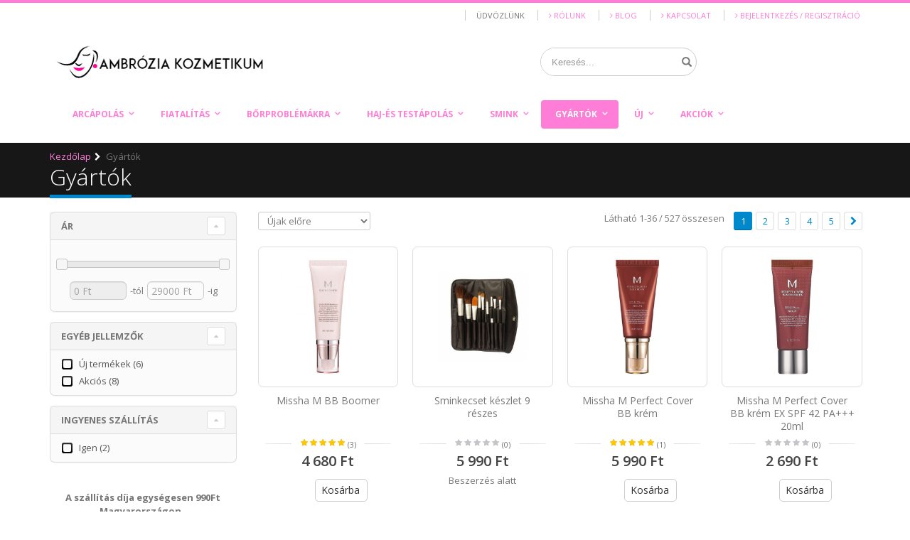

--- FILE ---
content_type: text/html; charset=UTF-8
request_url: https://ambroziakozmetikum.hu/gyartok
body_size: 29743
content:


<!DOCTYPE html>
<html  class="boxed2" lang="hu">
<head>
<base href="https://ambroziakozmetikum.hu/" />
<link rel="shortcut icon" href="https://ambroziakozmetikum.hu/ambroziakozmetikum.hu/default/css/images/favicon2.ico?v=3" />
<title>Gyártók</title>
<meta http-equiv="Content-Type" content="text/html; charset=UTF-8" />
<meta name="description" content="Prémium kategóriás koreai kozmetikumok webáruháza. Segítünk kiválasztani a te bőrödhöz illő kozmetikumokat.">
<meta name="keywords" content="koreai arcápolás, koreai bőrápolás, akné kezelés, antiaging, esszencia, szérum">
<meta name="robots" content="index, follow">
<meta name="revisit-after" content="3 days">
<meta name="copyright" content="Ambrózia Kozmetikum">
<meta name="distribution" content="global">
<meta name="rating" content="general">
<meta name="generator" content="DigiWebshop">
<meta property="og:title" content="Gyártók">
<meta property="og:type" content="website">
<meta property="og:image" content="https://ambroziakozmetikum.hu/ambroziakozmetikum.hu/default/css/images/logo.png">
<meta property="og:site_name" content="Ambrózia Kozmetikum">
<script type="text/javascript" src="https://ambroziakozmetikum.hu/ndl/jquery/js/jquery.min.js"></script>
<script type="text/javascript" src="https://ambroziakozmetikum.hu/ndl/jquery/js/jquery.cookie.js"></script>
				
				<!-- BEGIN GOOGLE ANALYTICS CODEs a-->
				<script>
		  (function(i,s,o,g,r,a,m){i['GoogleAnalyticsObject']=r;i[r]=i[r]||function(){
		  (i[r].q=i[r].q||[]).push(arguments)},i[r].l=1*new Date();a=s.createElement(o),
		  m=s.getElementsByTagName(o)[0];a.async=1;a.src=g;m.parentNode.insertBefore(a,m)
		  })(window,document,'script','//www.google-analytics.com/analytics.js','ga');

		  ga('create', 'UA-104385139-1', 'auto');
		  ga('send', 'pageview');

		</script>
				<!-- END GOOGLE ANALYTICS CODE -->	
				
<!-- Facebook Pixel Code -->
<script>
  !function(f,b,e,v,n,t,s)
  {if(f.fbq)return;n=f.fbq=function(){n.callMethod?
  n.callMethod.apply(n,arguments):n.queue.push(arguments)};
  if(!f._fbq)f._fbq=n;n.push=n;n.loaded=!0;n.version='2.0';
  n.queue=[];t=b.createElement(e);t.async=!0;
  t.src=v;s=b.getElementsByTagName(e)[0];
  s.parentNode.insertBefore(t,s)}(window, document,'script',
  'https://connect.facebook.net/en_US/fbevents.js');
  fbq('init', '1130522963654565');
  fbq('track', 'PageView');
</script>
<noscript><img height="1" width="1" style="display:none"
  src="https://www.facebook.com/tr?id=1130522963654565&ev=PageView&noscript=1"
/></noscript>
<!-- End Facebook Pixel Code -->
				
		<meta charset="utf-8"><meta http-equiv="X-UA-Compatible" content="IE=edge"><link rel="shortcut icon" href="img/favicon.ico" type="image/x-icon" /><link rel="apple-touch-icon" href="img/apple-touch-icon.png"><meta name="viewport" content="width=device-width, minimum-scale=1.0, maximum-scale=1.0, user-scalable=no"><link href="https://fonts.googleapis.com/css?family=Open+Sans:300,400,600,700,800%7CShadows+Into+Light" rel="stylesheet" type="text/css"><link rel="stylesheet" href="https://ambroziakozmetikum.hu/ambroziakozmetikum.hu/default/css/vendor/bootstrap/css/bootstrap.min.css"><link rel="stylesheet" href="https://ambroziakozmetikum.hu/ambroziakozmetikum.hu/default/css/jquery-ui.css"><link rel="stylesheet" href="https://ambroziakozmetikum.hu/ambroziakozmetikum.hu/default/css/jquery-ui.theme.css"><link rel="stylesheet" href="https://ambroziakozmetikum.hu/ambroziakozmetikum.hu/default/css/vendor/font-awesome/css/font-awesome.min.css"><link rel="stylesheet" href="https://ambroziakozmetikum.hu/ambroziakozmetikum.hu/default/css/vendor/animate/animate.min.css"><link rel="stylesheet" href="https://ambroziakozmetikum.hu/ambroziakozmetikum.hu/default/css/vendor/simple-line-icons/css/simple-line-icons.min.css"><link rel="stylesheet" href="https://ambroziakozmetikum.hu/ambroziakozmetikum.hu/default/css/vendor/owl.carousel/assets/owl.carousel.min.css"><link rel="stylesheet" href="https://ambroziakozmetikum.hu/ambroziakozmetikum.hu/default/css/vendor/owl.carousel/assets/owl.theme.default.min.css"><link rel="stylesheet" href="https://ambroziakozmetikum.hu/ambroziakozmetikum.hu/default/css/theme.css"><link rel="stylesheet" href="https://ambroziakozmetikum.hu/ambroziakozmetikum.hu/default/css/theme-elements.css"><link rel="stylesheet" href="https://ambroziakozmetikum.hu/ambroziakozmetikum.hu/default/css/theme-blog.css"><link rel="stylesheet" href="https://ambroziakozmetikum.hu/ambroziakozmetikum.hu/default/css/theme-shop.css"><link rel="stylesheet" href="https://ambroziakozmetikum.hu/ambroziakozmetikum.hu/default/css/fontawesome-stars.css"><link rel="stylesheet" href="https://ambroziakozmetikum.hu/ambroziakozmetikum.hu/default/css/vendor/rs-plugin/css/settings.css"><link rel="stylesheet" href="https://ambroziakozmetikum.hu/ambroziakozmetikum.hu/default/css/vendor/rs-plugin/css/layers.css"><link rel="stylesheet" href="https://ambroziakozmetikum.hu/ambroziakozmetikum.hu/default/css/vendor/rs-plugin/css/navigation.css"><link rel="stylesheet" href="https://ambroziakozmetikum.hu/ambroziakozmetikum.hu/default/css/skins/skin-shop-5.css"><style>a {
    color: #fe7ed7;* {border-color:dddede !important;}
}.product .product-name a {
    color: #ff029f;
}html .btn-primary, .product-label span {
    color: #ffffff;
    background-color: #fe7ed7;
    border-color: #fe7ed7 #fe7ed7 #006699;
}html .text-color-primary {
    color: #fe7ed7 !important;
}#footer .footer-ribbon {
    background: #fe7ed7;
}html body .tabs .nav-tabs a, html.dark body .tabs .nav-tabs a, html body .tabs .nav-tabs a:hover, html.dark body .tabs .nav-tabs a:hover {
    color: #fe7ed7;
}#header .header-nav-main nav > ul > li.dropdown .dropdown-menu {
    border-top-color: #fe7ed7;
}html body .tabs .nav-tabs li.active a,html.dark body .tabs .nav-tabs li.active a {border-top-color:#fe7ed7;color:#fe7ed7;}.mobile-nav,a{-moz-transition:all .3s}#header .cart-dropdownmenu .btn-remove:focus,#header .cart-dropdownmenu .btn-remove:hover,#header .compare-dropdownmenu .btn-remove:focus,#header .compare-dropdownmenu .btn-remove:hover,#header .header-nav-main nav>ul>li.dropdown-mega-small>.dropdown-menu .dropdown-mega-content .menu-banner-area .menu-banner-header .btn:focus,#header .header-nav-main nav>ul>li.dropdown-mega-small>.dropdown-menu .dropdown-mega-content .menu-banner-area .menu-banner-header .btn:hover,#header .header-nav-main nav>ul>li.dropdown-mega>.dropdown-menu .dropdown-mega-content .menu-banner-area .menu-banner-header .btn:focus,#header .header-nav-main nav>ul>li.dropdown-mega>.dropdown-menu .dropdown-mega-content .menu-banner-area .menu-banner-header .btn:hover{opacity:.9}body{font-size:13px;line-height:1.5}.h1,.h2,.h3,.h4,.h5,.h6,h1,h2,h3,h4,h5,h6{color:#313131;line-height:1.35;margin:0 0 15px;text-transform:none;letter-spacing:0!important}.h1,.h2,h1,h2{margin-bottom:20px}.h1,h1{font-size:22px}.h2,h2{font-size:20px}.h3,h3{font-size:18px}.h4,h4{font-size:16px}.h5,h5{font-size:14px}.h6,h6{font-size:12px}p{line-height:1.5}a{-webkit-transition:all .3s;transition:all .3s}hr.medium{margin:33px 0}.heading-text-color{color:#ff029f!important}.text-primary{color:#fe7ed7}.text-color{color:#ff029f!important}h2.word-rotator-title .word-rotate{line-height:35px;max-height:35px;margin-bottom:-10px}@media (min-width:992px){.col-md-9{padding-right:12px}.col-md-9.col-md-push-3{padding-right:15px;padding-left:12px}.col-md-9+.col-md-3{padding-left:12px}.col-md-9+.col-md-3.col-md-pull-9{padding-left:15px;padding-right:12px}}@font-face{font-family:minicart-font;src:url(../fonts/minicart-font.eot?v=1.0);src:url(../fonts/minicart-font.eot?#iefix&v=1.0) format("embedded-opentype"),url(../fonts/minicart-font.woff?v=1.0) format("woff"),url(../fonts/minicart-font.ttf?v=1.0) format("truetype"),url(../fonts/minicart-font.svg?v=1.0#minicart-font) format("svg");font-weight:400;font-style:normal}.minicart-icon:before{font-family:minicart-font!important;font-style:normal!important;font-weight:400!important;font-variant:normal!important;text-transform:none!important;speak:none;line-height:1;-webkit-font-smoothing:antialiased;-moz-osx-font-smoothing:grayscale;content:"\e800"}#header .header-top p,#header .top-menu li{line-height:19px;font-size:11px;text-transform:uppercase}#header .header-top{margin-top:0;padding:5px 0;background-color:#ffffff;border-bottom:none}#header .header-top p{float:right;margin:3px 20px 3px 0;text-align:left}#header .top-menu{display:block;padding:0;margin:3px 0;list-style:none}#header .top-menu li{display:inline;padding:0 10px;border-left:1px solid #ccc}@media (min-width:992px){#header .top-menu li{padding-left:15px;padding-right:15px}}#header .top-menu li a{display:inline-block}#header .top-menu li:last-child{padding-right:0}@media (max-width:767px){#header .top-menu{display:none;position:absolute;min-width:94px;right:0;text-align:right;top:100%;margin:0;padding:4px 0;background-color:#fff;border:1px solid #ccc;border-radius:3px;box-shadow:0 0 2px rgba(0,0,0,.1)}#header .top-menu li{display:block;padding:2px 9px;line-height:1;border-left:none}#header .top-menu li:last-child{padding-right:9px}#header .top-menu li a{font-size:11px;line-height:1;color:#777;text-decoartion:none}#header .top-menu li:hover{background-color:#ccc}#header .top-menu li:hover a{color:#fff}}#header .top-menu-area{position:relative;float:right;display:block}#header .top-menu-area>a{display:inline-block;font-size:11px;line-height:24px;color:#777;padding-left:10px;padding-right:0;text-transform:uppercase}#header .top-menu-area>a:focus,#header .top-menu-area>a:hover{text-decoration:none}#header .top-menu-area>a i{margin-left:4px}@media (min-width:768px){#header .top-menu-area>a{display:none}}@media (max-width:420px){#header .top-menu-area>a{padding-left:6px}#header .top-menu-area>a i{margin-left:3px}}@media (max-width:767px){#header .top-menu-area:focus .top-menu,#header .top-menu-area:hover .top-menu{display:block}}#header .welcome-msg{float:right;margin:3px 20px 3px 0;text-align:left;font-size:11px;line-height:19px;text-transform:uppercase}@media (max-width:991px){#header{min-height:auto!important}#header .welcome-msg{display:none}}#header .dropdowns-container{float:left}#header .dropdowns-container:after{content:"";display:table;clear:both}#header .header-dropdown{position:relative;float:left}#header .header-dropdown>a{display:inline-block;font-size:11px;line-height:24px;color:#777;padding-left:10px;padding-right:15px}#header .header-dropdown>a i{margin-left:4px}@media (max-width:420px){#header .header-dropdown>a{padding-left:5px;padding-right:10px}#header .header-dropdown>a i{margin-left:3px}}#header .header-dropdown:first-child>a{padding-left:0}#header .header-dropdown a{text-transform:uppercase}#header .header-dropdown a img{display:inline-block;max-width:16px;height:auto;vertical-align:middle;margin-right:6px;margin-top:-2px}#header .header-dropdown a:focus,#header .header-dropdown a:hover{text-decoration:none}#header .header-dropdown .header-dropdownmenu{list-style:none;display:none;position:absolute;left:0;top:100%;margin:0;padding:4px 0;background-color:#fff;border:1px solid #ccc;border-radius:3px;box-shadow:0 0 2px rgba(0,0,0,.1);-webkit-box-shadow:0 0 2px rgba(0,0,0,.1)}#header .header-dropdown .header-dropdownmenu li{padding:2px 9px;line-height:1}#header .header-dropdown .header-dropdownmenu li a{font-size:11px;line-height:1;color:#777}#header .header-dropdown .header-dropdownmenu li a img{margin-top:-3px}#header .header-dropdown .header-dropdownmenu li:hover{background-color:#ccc}#header .header-dropdown .header-dropdownmenu li:hover a{color:#fff}#header .header-dropdown.lang-dropdown .header-dropdownmenu{min-width:98px}#header .header-dropdown:focus .header-dropdownmenu,#header .header-dropdown:hover .header-dropdownmenu{display:block}#header .header-dropdown+.compare-dropdown,#header .header-dropdown+.header-dropdown{margin-left:7px}#header .header-dropdown+.compare-dropdown:before,#header .header-dropdown+.header-dropdown:before{content:"";display:inline-block;vertical-align:middle;width:1px;height:14px;position:absolute;left:-7px;top:50%;margin-top:-7px;background-color:#ccc}#header .compare-dropdown{position:relative;float:left}@media (max-width:350px){#header .compare-dropdown{display:none}}#header .compare-dropdown>a{display:inline-block;font-size:11px;line-height:24px;color:#777;padding-left:7px;padding-right:15px;text-transform:uppercase}@media (max-width:420px){#header .header-dropdown+.compare-dropdown,#header .header-dropdown+.header-dropdown{margin-left:4px}#header .header-dropdown+.compare-dropdown:before,#header .header-dropdown+.header-dropdown:before{left:-5px}#header .compare-dropdown>a{padding-left:5px;padding-right:10px}}#header .compare-dropdown>a i{margin-top:-2px}#header .compare-dropdown>a:focus,#header .compare-dropdown>a:hover{text-decoration:none}#header .compare-dropdown .compare-dropdownmenu .dropdownmenu-wrapper{padding:20px}#header .compare-dropdown .compare-dropdownmenu .dropdownmenu-wrapper .empty{margin:0;float:none;font-size:11px;line-height:1.5}#header .compare-dropdown .compare-dropdownmenu .dropdownmenu-wrapper .compare-products{list-style:none;padding:0;margin:0}#header .compare-dropdown .compare-dropdownmenu .dropdownmenu-wrapper .compare-products .product{position:relative;padding:5px 0;margin:0}#header .compare-dropdown .compare-dropdownmenu .dropdownmenu-wrapper .compare-products .product-name{font-weight:400;font-size:11px;text-transform:uppercase;margin:0}#header .compare-dropdown .compare-dropdownmenu .dropdownmenu-wrapper .compare-actions{margin-top:20px}#header .compare-dropdown .compare-dropdownmenu .dropdownmenu-wrapper .compare-actions:after{content:"";display:table;clear:both}#header .compare-dropdown .compare-dropdownmenu .dropdownmenu-wrapper .compare-actions .action-link{display:inline-block;float:left;line-height:32px;color:#777}#header .compare-dropdown .compare-dropdownmenu .dropdownmenu-wrapper .compare-actions .btn{float:right;font-size:14px;padding-top:6px;padding-bottom:6px;min-width:120px;border:none}@media (min-width:768px){#header .compare-dropdown:focus .compare-dropdownmenu,#header .compare-dropdown:hover .compare-dropdownmenu{display:block}}#header .header-body{border-top:4px solid #fe7ed7;border-bottom:none;padding:0}@media (min-width:992px){#header .header-body{padding-bottom:10px}}#header .header-logo img{margin:0 24px 0 0}#header .header-container{padding-top:28px;padding-bottom:28px}#header .header-container.header-nav{padding:0}#header .cart-area{float:right;vertical-align:middle}@media (max-width:991px){#header .cart-area{margin-top:5.5px}}#header .cart-dropdown{position:relative;display:inline-block;vertical-align:middle;padding-left:7px;padding-right:7px}#header .cart-dropdown .cart-dropdown-icon{position:relative;display:inline-block;height:40px;padding:0;line-height:40px;text-align:center;top:-1px;color:#fff;text-decoration:none!important}#header .cart-dropdown .cart-dropdownmenu .cart-totals span,#header .cart-dropdown .cart-dropdownmenu .product.product-sm .cart-qty-price{color:#fe7ed7}#header .cart-dropdown .cart-dropdown-icon i{font-size:35px;color:#fe7ed7}#header .cart-dropdown .cart-dropdown-icon .cart-info{position:absolute;width:100%;text-align:center;top:50%;margin-top:-4px;left:0;padding:0;display:block;line-height:1}#header .cart-dropdown .cart-dropdown-icon .cart-info .cart-qty{font-size:14px;font-weight:600}#header .cart-dropdown .cart-dropdown-icon .cart-info .cart-text{displaY:none;font-size:12px;font-weight:400}#header .cart-dropdown .cart-dropdownmenu .cart-empty{padding:20px 0;text-align:center}#header .cart-dropdown .cart-dropdownmenu .cart-products{padding:0 20px}#header .cart-dropdown .cart-dropdownmenu .product.product-sm{position:relative;padding:20px 0;border-bottom:1px solid #eee}#header .cart-dropdown .cart-dropdownmenu .product.product-sm .product-image-area{padding:0;border:none;border-radius:0;width:80px;margin:0}#header .cart-dropdown .cart-dropdownmenu .product.product-sm .product-image-area .product-image{border-radius:0}#header .cart-dropdown .cart-dropdownmenu .product.product-sm .product-details-area{float:none;margin:0 0 0 90px;padding:0}#header .cart-dropdown .cart-dropdownmenu .product.product-sm .btn-remove{top:28px}@media (max-width:350px){#header .cart-dropdown .cart-dropdownmenu .product.product-sm .btn-remove{top:50%;margin-top:-11.5px}}#header .cart-dropdown .cart-dropdownmenu .product.product-sm .product-name{font-size:13px;margin:10px 0}#header .cart-dropdown .cart-dropdownmenu .cart-totals{padding:10px 20px;text-align:center;font-size:18px;font-weight:700}#header .cart-dropdown .cart-dropdownmenu .cart-actions{font-size:0;padding:0 20px 15px;border-radius:0 0 5px 5px}#header .cart-dropdown .cart-dropdownmenu .cart-actions .btn{width:128px;text-align:center;border:none;padding-top:6px;padding-bottom:6px}#header .cart-dropdown .cart-dropdownmenu .cart-actions .btn+.btn{margin-left:4px}@media (max-width:350px){#header .cart-dropdown .cart-dropdownmenu .cart-actions .btn{display:block;width:100%}#header .cart-dropdown .cart-dropdownmenu .cart-actions .btn+.btn{margin-left:0;margin-top:4px}}#header .cart-dropdown:focus .cart-dropdownmenu,#header .cart-dropdown:hover .cart-dropdownmenu{display:block}#header .cart-dropdownmenu,#header .compare-dropdownmenu{display:none;position:absolute;left:0;top:100%;width:300px;padding-top:10px;z-index:100;color:#777}@media (max-width:350px){#header .cart-dropdownmenu,#header .compare-dropdownmenu{width:240px}}#header .cart-dropdownmenu .btn-remove,#header .compare-dropdownmenu .btn-remove{position:absolute;top:0;right:0;display:block;width:23px;height:23px;overflow:hidden;padding:5px 0;font-size:13px;line-height:1;text-align:center;color:#777}#header .cart-dropdownmenu .dropdownmenu-wrapper,#header .compare-dropdownmenu .dropdownmenu-wrapper{border-top:6px solid #fe7ed7;background-color:#fff;border-radius:7.98px 7.98px 5px 5px;box-shadow:0 2px 8px rgba(0,0,0,.5)}#header .cart-dropdownmenu .dropdownmenu-wrapper:before,#header .compare-dropdownmenu .dropdownmenu-wrapper:before{content:"";position:absolute;border:10px solid transparent;border-bottom-color:#fe7ed7;display:block;left:15px;top:-10px}#header .cart-dropdownmenu.pull-right,#header .cart-dropdownmenu.right,#header .compare-dropdownmenu.pull-right,#header .compare-dropdownmenu.right{float:none!important;left:auto;right:0}#header .cart-dropdownmenu.pull-right .dropdownmenu-wrapper:before,#header .cart-dropdownmenu.right .dropdownmenu-wrapper:before,#header .compare-dropdownmenu.pull-right .dropdownmenu-wrapper:before,#header .compare-dropdownmenu.right .dropdownmenu-wrapper:before{left:auto;right:15px}#header .custom-block{display:inline-block;text-align:center;font-size:14px;line-height:39px;font-weight:400;vertical-align:middle}@media (max-width:991px){#header .custom-block{display:none}}#header .custom-block i{margin-right:5px}#header .custom-block .split{display:inline-block;height:14px;width:1px;border-right:1px solid #ccc;vertical-align:middle;margin:0 10px}#header .custom-block a{font-size:12px}#header .header-search{position:relative;float:right;margin:0;font-size:0;line-height:1;padding:0;border:none}@media (max-width:991px){#header .header-search{margin-top:5.5px;margin-left:5px;margin-right:5px}}@media (max-width:360px){#header .header-search{margin-left:0;margin-right:0}}#header .header-search .search-toggle{display:inline-block;font-size:14px;line-height:40px;min-width:25px;text-align:center}@media (min-width:992px){#header .header-search{float:left}#header .header-search .search-toggle{display:none}}#header .header-search form{display:inline-block;width:0}@media (min-width:992px){#header .header-search form{width:450px}}#header .header-search .header-search-wrapper{display:none;overflow:visible;border:1px solid #ccc;border-radius:19.98px;position:relative;width:220px;background-color:#fff}#header .header-search .header-search-wrapper.open{display:block}#header .header-search .header-search-wrapper:after{content:"";display:table;clear:both}@media (min-width:992px){#header .header-search .header-search-wrapper{display:block}}@media (max-width:991px){#header .header-search .header-search-wrapper{position:absolute;right:-50px;top:100%;border-width:5px;width:450px;border-radius:24px}#header .header-search .header-search-wrapper:before{content:"";display:block;position:absolute;right:45px;top:-25px;width:20px;height:20px;border:10px solid transparent;border-bottom-color:#ccc}}@media (max-width:480px){#header .header-search .header-search-wrapper{width:300px}}@media (max-width:350px){#header .header-search .header-search-wrapper{width:240px}}#header .header-search .header-search-wrapper .form-control,#header .header-search .header-search-wrapper select{float:left;height:38px;font-family:Arial;font-size:13px;background-color:#fff;margin:0}#header .header-search .header-search-wrapper .form-control{padding:9px 15px;color:#999;width:100%;margin:0;line-height:20px;border-radius:19.98px 0 0 19.98px;box-shadow:none;border:none}#header .header-search .header-search-wrapper select{position:absolute;right:40px;width:130px;border:1px solid #ccc;border-top:0;border-bottom:0;line-height:36px;color:#777;padding:2px 0 2px 10px;border-radius:0;-moz-appearance:none;-webkit-appearance:none}@media (max-width:350px){#header .header-search .header-search-wrapper select{width:110px}}#header .header-search .header-search-wrapper .btn.btn-default{position:absolute;left:auto;right:-25px;top:0;width:40px;height:38px;color:#777;font-size:14px;border:0;padding:0;margin:0;background:0 0;cursor:pointer;border-radius:0 19.98px 19.98px 0}#header .header-search .header-search-wrapper .btn.btn-default:focus,#header .header-search .header-search-wrapper .btn.btn-default:hover{color:#fe7ed7;background-color:transparent}#header .header-nav-main nav{height:40px;border-radius:5px;background-color:#ffffff}#header .header-nav-main nav>ul>li>a.dropdown-toggle{padding-left:20px;padding-right:30px;-webkit-transition:none;-moz-transition:none;transition:none}#header .header-nav-main nav>ul>li>a.dropdown-toggle:after{font-size:inherit;content:"\f107";top:9px;right:15px}#header .header-nav-main nav>ul>li>a{padding-left:20px;padding-right:20px;-webkit-transition:none;-moz-transition:none;transition:none}#header .header-nav-main nav>ul>li.dropdown .dropdown-menu{border-left:none;border-right:none;border-bottom:none}#header .header-nav-main nav>ul>li.dropdown .dropdown-menu li a{border-bottom:none}#header .header-nav-main nav>ul>li.dropdown .dropdown-menu li.dropdown-submenu>a:after{content:"\f105";font-family:FontAwesome;font-size:inherit;border:none;margin:0}.banner:before,.tip:before{content:""}#header .header-nav-main nav>ul>li.dropdown-mega-small>.dropdown-menu,#header .header-nav-main nav>ul>li.dropdown-mega>.dropdown-menu{border-radius:0 0 5px 5px;padding:0}#header .header-nav-main nav>ul>li.dropdown-mega-small>.dropdown-menu .dropdown-mega-content,#header .header-nav-main nav>ul>li.dropdown-mega>.dropdown-menu .dropdown-mega-content{padding:10px 20px 20px}#header .header-nav-main nav>ul>li.dropdown-mega-small>.dropdown-menu .dropdown-mega-content ol,#header .header-nav-main nav>ul>li.dropdown-mega-small>.dropdown-menu .dropdown-mega-content ul,#header .header-nav-main nav>ul>li.dropdown-mega>.dropdown-menu .dropdown-mega-content ol,#header .header-nav-main nav>ul>li.dropdown-mega>.dropdown-menu .dropdown-mega-content ul{list-style:none;margin:0;padding:5px 0;left:100%}#header .header-nav-main nav>ul>li.dropdown-mega-small>.dropdown-menu .dropdown-mega-content ol li,#header .header-nav-main nav>ul>li.dropdown-mega-small>.dropdown-menu .dropdown-mega-content ul li,#header .header-nav-main nav>ul>li.dropdown-mega>.dropdown-menu .dropdown-mega-content ol li,#header .header-nav-main nav>ul>li.dropdown-mega>.dropdown-menu .dropdown-mega-content ul li{line-height:22px}#header .header-nav-main nav>ul>li.dropdown-mega-small>.dropdown-menu .dropdown-mega-content ol li a,#header .header-nav-main nav>ul>li.dropdown-mega-small>.dropdown-menu .dropdown-mega-content ul li a,#header .header-nav-main nav>ul>li.dropdown-mega>.dropdown-menu .dropdown-mega-content ol li a,#header .header-nav-main nav>ul>li.dropdown-mega>.dropdown-menu .dropdown-mega-content ul li a{padding:0;margin:0}#header .header-nav-main nav>ul>li.dropdown-mega-small>.dropdown-menu .dropdown-mega-content ol li a:focus,#header .header-nav-main nav>ul>li.dropdown-mega-small>.dropdown-menu .dropdown-mega-content ol li a:hover,#header .header-nav-main nav>ul>li.dropdown-mega-small>.dropdown-menu .dropdown-mega-content ul li a:focus,#header .header-nav-main nav>ul>li.dropdown-mega-small>.dropdown-menu .dropdown-mega-content ul li a:hover,#header .header-nav-main nav>ul>li.dropdown-mega>.dropdown-menu .dropdown-mega-content ol li a:focus,#header .header-nav-main nav>ul>li.dropdown-mega>.dropdown-menu .dropdown-mega-content ol li a:hover,#header .header-nav-main nav>ul>li.dropdown-mega>.dropdown-menu .dropdown-mega-content ul li a:focus,#header .header-nav-main nav>ul>li.dropdown-mega>.dropdown-menu .dropdown-mega-content ul li a:hover{text-decoration:underline}#header .header-nav-main nav>ul>li.dropdown-mega-small>.dropdown-menu .dropdown-mega-content ol li:hover a,#header .header-nav-main nav>ul>li.dropdown-mega-small>.dropdown-menu .dropdown-mega-content ul li:hover a,#header .header-nav-main nav>ul>li.dropdown-mega>.dropdown-menu .dropdown-mega-content ol li:hover a,#header .header-nav-main nav>ul>li.dropdown-mega>.dropdown-menu .dropdown-mega-content ul li:hover a{background-color:transparent}#header .header-nav-main nav>ul>li.dropdown-mega-small>.dropdown-menu .dropdown-mega-content .dropdown-mega-sub-title,#header .header-nav-main nav>ul>li.dropdown-mega>.dropdown-menu .dropdown-mega-content .dropdown-mega-sub-title{display:block;font-size:14px;font-weight:600;padding:0;text-transform:uppercase;line-height:1.5;margin-top:10px}#header .header-nav-main nav>ul>li.dropdown-mega-small>.dropdown-menu .dropdown-mega-content .cat-img,#header .header-nav-main nav>ul>li.dropdown-mega>.dropdown-menu .dropdown-mega-content .cat-img{display:block;padding:0;margin-top:15px}#header .header-nav-main nav>ul>li.dropdown-mega-small>.dropdown-menu .dropdown-mega-content .cat-img img,#header .header-nav-main nav>ul>li.dropdown-mega>.dropdown-menu .dropdown-mega-content .cat-img img{display:block;max-width:100%;height:auto}#header .header-nav-main nav>ul>li.dropdown-mega-small>.dropdown-menu .dropdown-mega-content .dropdown-mega-top,#header .header-nav-main nav>ul>li.dropdown-mega>.dropdown-menu .dropdown-mega-content .dropdown-mega-top{padding:4px 0 8px;border-bottom:1px solid #eee;color:#000}#header .header-nav-main nav>ul>li.dropdown-mega-small>.dropdown-menu .dropdown-mega-content .dropdown-mega-top a,#header .header-nav-main nav>ul>li.dropdown-mega-small>.dropdown-menu .dropdown-mega-content .dropdown-mega-top span,#header .header-nav-main nav>ul>li.dropdown-mega>.dropdown-menu .dropdown-mega-content .dropdown-mega-top a,#header .header-nav-main nav>ul>li.dropdown-mega>.dropdown-menu .dropdown-mega-content .dropdown-mega-top span{font-size:12px;font-weight:400;color:#000;text-transform:uppercase;padding:0;margin-right:15px}#header .header-nav-main nav>ul>li.dropdown-mega-small>.dropdown-menu .dropdown-mega-content .dropdown-mega-top span,#header .header-nav-main nav>ul>li.dropdown-mega>.dropdown-menu .dropdown-mega-content .dropdown-mega-top span{font-weight:700}#header .header-nav-main nav>ul>li.dropdown-mega-small>.dropdown-menu .dropdown-mega-content .menu-banner-area,#header .header-nav-main nav>ul>li.dropdown-mega>.dropdown-menu .dropdown-mega-content .menu-banner-area{position:relative;text-align:center}#header .header-nav-main nav>ul>li.dropdown-mega-small>.dropdown-menu .dropdown-mega-content .menu-banner-area img,#header .header-nav-main nav>ul>li.dropdown-mega>.dropdown-menu .dropdown-mega-content .menu-banner-area img{display:inline-block;max-width:100%;height:auto;margin:20px auto 0}#header .header-nav-main nav>ul>li.dropdown-mega-small>.dropdown-menu .dropdown-mega-content .menu-banner-area .menu-banner-header,#header .header-nav-main nav>ul>li.dropdown-mega>.dropdown-menu .dropdown-mega-content .menu-banner-area .menu-banner-header{position:absolute;top:-35px;left:-15px;text-align:left}#header .header-nav-main nav>ul>li.dropdown-mega-small>.dropdown-menu .dropdown-mega-content .menu-banner-area .menu-banner-header h3,#header .header-nav-main nav>ul>li.dropdown-mega>.dropdown-menu .dropdown-mega-content .menu-banner-area .menu-banner-header h3{font-size:23px;font-weight:600;color:#fff;background-color:#2e2e2e;line-height:1;padding:6px 50px 6px 8px;margin-bottom:15px;text-transform:uppercase}#header .header-nav-main nav>ul>li.dropdown-mega-small>.dropdown-menu .dropdown-mega-content .menu-banner-area .menu-banner-header .btn,#header .header-nav-main nav>ul>li.dropdown-mega>.dropdown-menu .dropdown-mega-content .menu-banner-area .menu-banner-header .btn{padding:5px 7px 5px 8px;color:#fff;border:0;font-size:13px;min-width:109px;text-align:center;text-transform:uppercase;border-radius:4px}#header .header-nav-main nav>ul>li.dropdown-mega-small>.dropdown-menu .dropdown-mega-content .menu-banner-area .menu-banner-header .btn i,#header .header-nav-main nav>ul>li.dropdown-mega>.dropdown-menu .dropdown-mega-content .menu-banner-area .menu-banner-header .btn i{margin-left:4px}#header .header-nav-main nav>ul>li.dropdown-mega-small>.dropdown-menu .dropdown-mega-content .menu-banner-area p,#header .header-nav-main nav>ul>li.dropdown-mega>.dropdown-menu .dropdown-mega-content .menu-banner-area p{position:absolute;bottom:8px;width:60%;text-align:center;left:50px;line-height:14px;font-size:13px;margin-bottom:0}#header .header-nav-main nav>ul>li.dropdown-mega-small>.dropdown-menu{width:600px}#header .header-nav-main nav>ul>li.dropdown-mega-small .mega-banner-bg img{position:absolute;right:10px;top:-10px;height:273px;width:auto;max-width:none;z-index:-1;border-radius:7.98px}#header .header-nav-main nav>ul>li.dropdown-mega>.dropdown-menu .dropdown-mega-content ol li,#header .header-nav-main nav>ul>li.dropdown-mega>.dropdown-menu .dropdown-mega-content ul li{line-height:23px}#header .header-nav-main nav>ul>li>a,#header .header-nav-main nav>ul>li>a.dropdown-toggle{color:#fe7ed7}#header .header-nav-main nav>ul>li.active>a,#header .header-nav-main nav>ul>li.active>a:focus,#header .header-nav-main nav>ul>li.active>a:hover,#header .header-nav-main nav>ul>li.open>a,#header .header-nav-main nav>ul>li.open>a:focus,#header .header-nav-main nav>ul>li.open>a:hover,#header .header-nav-main nav>ul>li:hover>a,#header .header-nav-main nav>ul>li:hover>a:focus,#header .header-nav-main nav>ul>li:hover>a:hover{color:#fff;background-color:#fe7ed7}#header .header-nav-main nav>ul>li .dropdown-menu>li:hover>a,#header .header-nav-main nav>ul>li .dropdown-menu>li:hover>a:focus,#header .header-nav-main nav>ul>li .dropdown-menu>li:hover>a:hover{background-color:#f4f4f4}@media (min-width:992px){#header .header-nav-main{margin-top:0;float:none;min-height:45px}}#header .header-nav .cart-dropdown,#header .header-nav .header-logo{display:none}#header .header-nav .header-logo img{width:auto;height:32px;margin-right:20px;margin-top:3px}#header .header-nav .cart-dropdown{float:right}#header .header-nav .cart-dropdown .cart-dropdown-icon{height:34px;line-height:34px;margin-top:4px}#header .header-nav .cart-dropdown .cart-dropdown-icon i{font-size:31px}#header .header-nav .cart-dropdown .cart-dropdown-icon .cart-info .cart-qty{font-size:12px}@media (max-width:991px){#header .header-nav,#header .header-nav-main{display:none}}.sticky-header-active #header .header-body{padding-top:13px;padding-bottom:4px}.sticky-header-active #header .header-nav-main{min-height:38px;padding-top:3px}.sticky-header-active #header .header-nav-main nav{background-color:transparent;height:32px}.sticky-header-active #header .header-nav-main nav>ul>li.pull-right{float:left!important}.sticky-header-active #header .header-nav-main nav>ul>li>a,.sticky-header-active #header .header-nav-main nav>ul>li>a.dropdown-toggle{padding-top:6px;padding-bottom:6px}.sticky-header-active #header .header-nav-main nav>ul>li>a{padding-left:15px;padding-right:15px}.sticky-header-active #header .header-nav-main nav>ul>li>a.dropdown-toggle{padding-left:15px;padding-right:25px}.sticky-header-active #header .header-nav-main nav>ul>li>a.dropdown-toggle:after{right:11px;top:6px}.sticky-header-active #header .header-nav-main nav>ul>li.dropdown.open>a,.sticky-header-active #header .header-nav-main nav>ul>li.dropdown:hover>a{padding-bottom:9px}.sticky-header-active #header .header-nav .cart-dropdown,.sticky-header-active #header .header-nav .header-logo{display:block}.homepage-bar .bar-icon,.homepage-bar .bar-textarea,.tip{display:inline-block;vertical-align:middle}.tip{color:#fff;position:relative;font-size:9px;font-weight:400;padding:2px;z-index:1;border-radius:2px;line-height:1;margin:0 0 0 10px;text-transform:uppercase}#mainNav .dropdown-menu li .tip{margin-top:-2px}.tip:before{position:absolute;left:auto;right:100%;top:50%;margin-top:-4px;border:3px solid transparent}.tip.tip-new{background-color:#0cc485!important}.tip.tip-new:before{border-right-color:#0cc485!important}.tip.tip-hot{background-color:#eb2771!important}.tip.tip-hot:before{border-right-color:#eb2771!important}#mainNav>li>a .tip{position:absolute;top:-7px;right:10px}#mainNav>li>a .tip:before{position:absolute;left:3px;top:100%;width:3px;height:3px;margin:0;border-color:transparent!important}#mainNav>li>a .tip.tip-new:before{border-top-color:#0cc485!important}#mainNav>li>a .tip.tip-hot:before{border-top-color:#eb2771!important}.body{position:relative;left:0;-webkit-transition:left .3s;-moz-transition:left .3s;transition:left .3s}.mmenu-toggle-btn{display:block;width:30px;height:auto;font-size:20px;line-height:40px;text-align:center;padding:0;float:right;margin:5.5px 5px;vertical-align:middle;color:#fe7ed7}@media (min-width:992px){.mmenu-toggle-btn{display:none}}.mmenu-toggle-btn:focus,.mmenu-toggle-btn:hover{color:#fe7ed7;text-decoration:none}.mobile-nav{display:block!important;position:fixed;top:0;left:-250px;z-index:999;width:250px;height:100%;overflow-y:scroll;padding:20px 15px;-webkit-transition:all .3s;transition:all .3s;background-color:#151515}.mobile-side-menu{list-style:none;margin:0;padding:0}.mobile-side-menu>li>a{text-transform:uppercase}.mobile-side-menu li{display:block;position:relative}.mobile-side-menu li:after{content:"";display:table;clear:both}.mobile-side-menu li a{display:block;font-size:14px;line-height:40px;background-color:transparent;color:#fff;border:0;padding:0 15px;white-space:nowrap;overflow:hidden;text-overflow:ellipsis;-webkit-transition:all .3s;-moz-transition:all .3s;transition:all .3s;text-decoration:none!important}.mobile-side-menu li a:after{content:"";display:table;clear:both}.mobile-side-menu li ul{display:none;padding:0;margin:0;list-style:none}.mobile-side-menu li li a{margin-left:10px;font-size:12px}.mobile-side-menu li li a:before{font:normal normal 16px/40px FontAwesome;text-decoration:inherit;content:"\f105";-webkit-font-smoothing:antialiased;float:left;margin-right:10px}.mobile-side-menu li li li a{margin-left:20px}.mobile-side-menu li .mmenu-toggle{position:absolute;top:0;right:0;display:block;color:#fff;background-color:transparent;cursor:pointer;font-size:0;width:40px;height:40px;margin-top:1px;-webkit-transition:all .2s ease;-moz-transition:all .2s ease;transition:all .2s ease}.mobile-side-menu li .mmenu-toggle:after{content:"\f196";font-family:FontAwesome;text-rendering:auto;-webkit-font-smoothing:antialiased;-moz-osx-font-smoothing:grayscale;cursor:pointer;width:19px;height:19px;font-size:19px;line-height:19px;display:block;position:absolute;left:10px;top:11px}.mobile-side-menu li.open>.mmenu-toggle:after{content:"\f147"}#mobile-menu-overlay{position:fixed;left:0;top:0;width:100%;height:100%;background-color:#000;z-index:998;opacity:0;visibility:hidden;-webkit-transition:all .3s;-moz-transition:all .3s;transition:all .3s}.mmenu-open.body{left:250px}.mmenu-open #mobile-menu-overlay{opacity:.15;visibility:visible}.mmenu-open .mobile-nav{left:0}.social-icons li{box-shadow:none}.social-icons li a{background:0 0}.mfp-bg{background-color:rgba(255,255,255,.5)}.newsletter-popup{max-width:700px;height:324px;background:center center no-repeat #f1f1f1;padding:40px 40px 25px;border-top:4px solid #fe7ed7;border-radius:5px;margin-right:auto;margin-left:auto;position:relative;box-shadow:0 10px 25px rgba(0,0,0,.5)}.banner img,.banner:before{width:100%;border-radius:7.98px}.newsletter-popup-content{max-width:300px;text-align:center}.newsletter-popup-content .btn,.newsletter-popup-content .form-control{font-size:13px;padding-top:7px;padding-bottom:7px}.newsletter-popup-content .form-control{height:34px}.newsletter-popup h2{font-weight:700;color:#313131;font-size:16px;line-height:1;margin:30px 0 12px}.newsletter-popup p{font-size:13px;line-height:1.4;color:#444}.newsletter-popup form{margin:0 0 8px}.newsletter-subscribe{font-size:11px;text-align:left}.newsletter-subscribe .checkbox{margin-top:15px}.newsletter-subscribe input{margin-top:2px}.newsletter-subscribe label{font-size:11px}.mfp-close-btn-in .newsletter-popup .mfp-close{color:#fe7ed7;font-weight:700;opacity:.85;top:-5px}.homepage-bar{margin-bottom:45px;border-top:1px solid #e1e1e1;border-bottom:1px solid #e1e1e1;background-color:#fbfbfb}.homepage-bar .col-md-4{padding-top:20px;padding-bottom:21px}@media (min-width:992px){.homepage-bar .col-md-4{text-align:center;border-left:1px solid #e1e1e1}.homepage-bar .col-md-4:first-child{border-left:none}}.homepage-bar .bar-icon{font-size:36px;color:#000}@media (max-width:991px){.homepage-bar .bar-icon{min-width:36px;text-align:center}}.homepage-bar .bar-textarea{text-align:left;margin-left:7px}.banner,.banner img,.client{display:block}.homepage-bar h3{color:#313131;font-size:16px;font-weight:600;margin:0;line-height:1.5}.homepage-bar p{font-size:12px;margin:0;line-height:1}.banners-container{margin-bottom:25px}.banners-container .row{margin-left:-10px;margin-right:-10px}.banners-container .row [class*=col-]{padding-left:10px;padding-right:10px}@media (max-width:480px){.banners-container .row .col-xs-6{width:100%;float:none}}.banner{position:relative;margin-bottom:20px}.banner img{height:auto}.banner:before{height:100%;position:absolute;left:0;top:0;background-color:#000;opacity:0;visibility:hidden;-webkit-transition:all .2s;-moz-transition:all .2s;transition:all .2s}.banner:hover:before{visibility:visible;opacity:.1}.client{margin-bottom:15px}.client img{width:auto!important;max-width:100%!important}.slider-title{position:relative;margin:0 0 20px;font-size:16px;line-height:1.1;font-weight:700;color:#313131;text-transform:uppercase}.slider-title .inline-title{background-color:#fff;padding-right:20px;position:relative;z-index:2}.slider-title .line{display:block;height:1px;position:relative;width:calc(100% - 50px);left:0;bottom:.55em;background-image:-webkit-linear-gradient(left,rgba(0,0,0,.2),rgba(0,0,0,.2) 70%,transparent 100%);background-image:linear-gradient(to right,rgba(0,0,0,.2),rgba(0,0,0,.2) 70%,transparent 100%);z-index:1}.slider-title .view-all{position:absolute;right:0;top:50%;-webkit-transform:translateY(-50%);-moz-transform:translateY(-50%);-ms-transform:translateY(-50%);-o-transform:translateY(-50%);transform:translateY(-50%);color:#fe7ed7;font-size:13px;line-height:inherit;font-weight:400;text-transform:capitalize}.slider-title:after{content:"";display:table;clear:both}.slider-title.text-center>.inline-title{padding:0 20px}.slider-title.text-center .line{background-image:-webkit-linear-gradient(left,transparent,rgba(0,0,0,.2),transparent);background-image:linear-gradient(to right,transparent,rgba(0,0,0,.2),transparent)}@media (max-width:320px){.slider-title .line{display:none}}.customer-support-section{margin-bottom:50px}.customer-support-section .feature-box h4{color:#000;margin:0;font-weight:600;font-size:20px;line-height:1.5}.customer-support-section .feature-box h5{color:#888;font-weight:300;font-size:11px;line-height:1;margin-bottom:15px}.customer-support-section .feature-box .feature-box-info{padding-left:76px;font-size:14px;line-height:1.5}.customer-support-section .feature-box p{margin:0 0 15px}.customer-support-section .feature-box.feature-box-style-3{min-height:50px;margin-bottom:20px}.customer-support-section .feature-box.feature-box-style-3 .feature-box-icon{width:62px;height:62px;text-align:center;border-radius:50%;border:2px solid #cecece;color:#333;background-color:transparent;line-height:58px;font-size:25px}.customer-support-section .feature-box.feature-box-style-3 .feature-box-icon i.fa{color:#000}.explore-section{font-weight:300}.explore-section.section{margin-bottom:70px}@media (min-width:768px){.explore-section.section{margin-bottom:80px}.explore-section .owl-theme .owl-nav.disabled+.owl-dots{margin-top:25px}}.explore-section .owl-carousel{margin-bottom:0}.explore-section h2{font-size:60px;line-height:1;font-weight:600;text-transform:uppercase;margin:0 0 15px}.explore-section h2 strong{font-weight:800}.explore-section p{font-weight:300;font-size:23px;line-height:1;margin-bottom:30px}.explore-section a{font-size:16px;color:#fff}.explore-section a:focus,.explore-section a:hover{color:#fff}@media (max-width:767px){.explore-section h2{font-size:40px}.explore-section p{font-size:13px;margin-bottom:15px}.explore-section a{font-size:13px}}.recent-posts-carousel .row{margin-left:-10px;margin-right:-10px}.recent-posts-carousel .row [class*=col-]{padding-left:10px;padding-right:10px}.recent-posts-carousel .post .post-image{margin-bottom:15px}.recent-posts-carousel .post .post-image .img-thumbnail{padding:2px;display:block}.recent-posts-carousel .post h2{font-weight:400;min-height:55px}.recent-posts-carousel .post .post-content{font-size:14px}.recent-posts-carousel .post .post-content p{margin-bottom:10px}.recent-posts-carousel .post .btn.btn-link{padding:0;font-size:16px;font-weight:300}.owl-carousel .owl-nav{top:-40px;width:auto;right:5px;margin:0;line-height:1}.owl-carousel .owl-nav .owl-next,.owl-carousel .owl-nav .owl-prev{position:static;left:auto;right:auto;width:auto;height:auto;background-color:transparent!important;font-size:18px;line-height:1;min-width:22px;color:#fe7ed7!important;padding:0;margin:0;-webkit-transition:all .3s;-moz-transition:all .3s;transition:all .3s}.owl-carousel .owl-nav .owl-next:focus,.owl-carousel .owl-nav .owl-next:hover,.owl-carousel .owl-nav .owl-prev:focus,.owl-carousel .owl-nav .owl-prev:hover{background-color:transparent!important;color:#009ceb!important}.owl-theme .owl-dots .owl-dot span{width:8px;height:8px}.tparrows.custom{font-weight:700;background:0 0;text-shadow:0 0 3px rgba(255,255,255,.5)}.tparrows.custom:hover{background:0 0}.tparrows.custom:before{color:#fe7ed7;font-size:40px}.page-header{border:none;padding:6.5px 0;min-height:0;margin-bottom:30px}.page-header .breadcrumb{margin:0}.page-header .breadcrumb>li{font-size:13px;text-transform:capitalize}.page-header .breadcrumb>li.active,.page-header .breadcrumb>li>a,.page-header .breadcrumb>li>a:hover,.page-header .breadcrumb>li>a:ocus{color:#fff}.page-header .breadcrumb>li+li:before{content:"\f054";font-size:12px;opacity:1;color:#fff}.about-container{font-size:14px}.about-container p{line-height:1.7}.fullwidth-banner{position:relative;min-height:150px;background-size:cover;background-position:center center}.fullwidth-banner>div{position:absolute;z-index:1;top:50%;width:100%;text-align:center;-webkit-transform:translateY(-50%);-moz-transform:translateY(-50%);-ms-transform:translateY(-50%);-o-transform:translateY(-50%);transform:translateY(-50%)}.fullwidth-banner>div h2{color:#fff;margin:0;font-weight:600;font-size:24px;line-height:1.1}@media (min-width:600px){.fullwidth-banner{min-height:200px}.fullwidth-banner>div h2{font-size:30px}}@media (min-width:768px){.fullwidth-banner{min-height:350px}.fullwidth-banner>div h2{font-size:45px}}.fullwidth-banner>div h2 strong{font-weight:800}.fullwidth-banner>div p{font-weight:300;font-size:16px;display:none;margin:0;color:#fff}.fullwidth-banner:after{content:"";display:block;position:absolute;width:100%;height:100%;left:0;top:0;background-color:#393733;opacity:.65;filter:alpha(opacity=65)}.products-grid:after,.toolbar .sorter:after{content:"";clear:both}.boxed-banner-carosel{margin-bottom:25px}.boxed-banner-carosel .boxed-banner{margin-bottom:0}.boxed-banner-carosel .owl-dots{position:absolute;left:0;right:0;bottom:6px}.boxed-banner{position:relative;margin-bottom:25px}.boxed-banner>img{display:block;height:auto;width:100%;border-radius:5px}.boxed-banner .banner-content{position:absolute;left:5%;top:37%}.boxed-banner .banner-content h2{color:#2b2b2b;margin:0;font-weight:400;font-size:14px;line-height:1.1}@media (min-width:600px){.boxed-banner .banner-content h2{font-size:24px}}@media (min-width:768px){.fullwidth-banner>div p{display:block}.boxed-banner .banner-content h2{font-size:28px;margin-bottom:6px}}@media (min-width:992px){.boxed-banner .banner-content h2{font-size:35px;margin-bottom:10px}}.boxed-banner .banner-content p{font-weight:400;display:none;margin:0;color:#2b2b2b;max-width:280px}@media (min-width:768px){.boxed-banner .banner-content p{display:block;font-size:12px}}@media (min-width:992px){.boxed-banner .banner-content p{font-size:16px}}.boxed-banner .banner-content img{display:inline-block;max-width:50%;width:auto;vertical-align:middle}.boxed-banner .banner-content .shop-now{margin-left:10px;font-size:10px;color:#2b2b2b;vertical-align:middle}@media (min-width:480px){.boxed-banner .banner-content .shop-now{font-size:12px}}@media (min-width:768px){.boxed-banner .banner-content img{max-width:100%}.boxed-banner .banner-content .shop-now{margin-left:15px;font-size:14px}}@media (min-width:992px){.boxed-banner .banner-content .shop-now{margin-left:20px;font-size:16px}}.toolbar-bottom{text-align:center;margin-top:20px}.toolbar-bottom .toolbar{display:inline-block}.toolbar{margin-bottom:8px}.toolbar .sorter:after{display:table}.toolbar .sorter .sort-by{float:left;margin-right:15px;margin-bottom:4px}.toolbar .sorter .sort-by a img{margin-top:-4px}.toolbar .sorter .limiter{float:right}.toolbar .sorter label{font-weight:400;margin-right:5px;color:#777;font-size:13px;vertical-align:middle}.toolbar .sorter select{background:#fff;border:1px solid #ccc;padding:2px 8px;height:26px;color:#777;font-size:13px;border-radius:3px}.toolbar .sorter .view-mode{float:left;margin-right:10px;line-height:29px;height:30px}.toolbar .sorter .view-mode i{font-size:14px;border:1px solid #ccc;background-color:#fff;color:#ccc;width:26px;height:26px;line-height:24px;display:inline-block;text-align:center;border-radius:3px;vertical-align:top}.toolbar .sorter .view-mode a:focus i,.toolbar .sorter .view-mode a:hover i,.toolbar .sorter .view-mode span i,.toolbar .sorter .view-mode span:focus i,.toolbar .sorter .view-mode span:hover i{color:#fff;background-color:#fe7ed7;border-color:#fe7ed7}.toolbar .sorter .pagination{float:right;margin:0 0 5px 8px}.toolbar .sorter .pagination a,.toolbar .sorter .pagination span{border-radius:3px;min-width:26px;padding:3px 6px;margin-left:5px;text-align:center}.products-grid{list-style:none;padding:0;margin:0 -10px}.products-grid:after{display:table}.products-grid li{width:100%;padding:10px 10px 0}.products-grid.columns6{margin:0 -5px}.products-grid.columns6 li{padding-left:5px;padding-right:5px}.products-grid.columns7{margin:0 -4px}.products-grid.columns7 li{padding-left:4px;padding-right:4px}.products-grid.columns8{margin:0 -3px}.products-grid.columns8 li{padding-left:3px;padding-right:3px}@media (min-width:480px){.products-grid li{float:left;width:50%}.products-grid li:nth-child(2n+1){clear:left}.products-grid.columns5 li,.products-grid.columns6 li,.products-grid.columns7 li,.products-grid.columns8 li{width:33.33%}.products-grid.columns5 li:nth-child(2n+1),.products-grid.columns6 li:nth-child(2n+1),.products-grid.columns7 li:nth-child(2n+1),.products-grid.columns8 li:nth-child(2n+1){clear:none}.products-grid.columns5 li:nth-child(3n+1),.products-grid.columns6 li:nth-child(3n+1),.products-grid.columns7 li:nth-child(3n+1),.products-grid.columns8 li:nth-child(3n+1){clear:left}}@media (min-width:768px){.products-grid.columns3 li,.products-grid.columns4 li{width:33.33%}.products-grid.columns3 li:nth-child(2n+1),.products-grid.columns4 li:nth-child(2n+1){clear:none}.products-grid.columns3 li:nth-child(3n+1),.products-grid.columns4 li:nth-child(3n+1){clear:left}.products-grid.columns5 li,.products-grid.columns6 li,.products-grid.columns7 li,.products-grid.columns8 li{width:25%}.products-grid.columns5 li:nth-child(3n+1),.products-grid.columns6 li:nth-child(3n+1),.products-grid.columns7 li:nth-child(3n+1),.products-grid.columns8 li:nth-child(3n+1){clear:none}.products-grid.columns5 li:nth-child(4n+1),.products-grid.columns6 li:nth-child(4n+1),.products-grid.columns7 li:nth-child(4n+1),.products-grid.columns8 li:nth-child(4n+1){clear:left}}@media (min-width:992px){.products-grid.columns6 li,.products-grid.columns7 li,.products-grid.columns8 li{width:20%}.products-grid.columns6 li:nth-child(4n+1),.products-grid.columns7 li:nth-child(4n+1),.products-grid.columns8 li:nth-child(4n+1){clear:none}.products-grid.columns6 li:nth-child(5n+1),.products-grid.columns7 li:nth-child(5n+1),.products-grid.columns8 li:nth-child(5n+1){clear:left}}@media (min-width:1200px){.products-grid.columns4 li{width:25%}.products-grid.columns4 li:nth-child(3n+1){clear:none}.products-grid.columns4 li:nth-child(4n+1){clear:left}.products-grid.columns5 li{width:20%}.products-grid.columns5 li:nth-child(4n+1){clear:none}.products-grid.columns5 li:nth-child(5n+1){clear:left}.products-grid.columns6 li{width:16.66%}.products-grid.columns6 li:nth-child(5n+1){clear:none}.products-grid.columns6 li:nth-child(6n+1){clear:left}.products-grid.columns7 li{width:14.25%}.products-grid.columns7 li:nth-child(5n+1){clear:none}.products-grid.columns7 li:nth-child(7n+1){clear:left}.products-grid.columns8 li{width:12.5%}.products-grid.columns8 li:nth-child(5n+1){clear:none}.products-grid.columns8 li:nth-child(8n+1){clear:left}}.products-list{list-style:none;padding:0;margin:0 -10px}.products-list li{padding:10px;width:100%}.product{position:relative}.product .product-image-area{overflow:hidden;position:relative;padding:3px;background-color:#fff;border:1px solid #ddd;border-radius:6.99px}.product .product-image-area .product-image{display:block;overflow:hidden;position:relative;border-radius:3px}.product .product-image-area .product-image img{display:block;width:100%;height:auto;-webkit-transition:all .3s;-moz-transition:all .3s;transition:all .3s}.product .product-image-area .product-image .product-hover-image{position:absolute;left:0;top:0;opacity:0;visibility:hidden}.product .product-quickview{position:absolute;right:0;top:0;background-color:#fe7ed7;color:#fff;padding:10px;z-index:9;border-radius:0 5px;opacity:0;visibility:hidden;-webkit-transition:all .1s;-moz-transition:all .1s;transition:all .1s;font-size:12px;line-height:1.4}.product .product-quickview span{margin-left:2px}.product .product-quickview:focus,.product .product-quickview:hover{opacity:.9!important;color:#fff;text-decoration:none}.product .product-quickview:focus span,.product .product-quickview:hover span{text-decoration:underline}.product .product-label{position:absolute;right:10px;top:10px;color:#fff;line-height:1;z-index:5;text-align:center}.product .product-label+.product-label{top:40px}.product .product-label span{display:block;position:relative;padding:7px 10px;font-size:12px;font-weight:600;text-transform:uppercase;border-radius:4px}.product .product-label span.discount{background-color:#e27c7c}.product .product-label span.new{background-color:#62b959}.product .product-details-area{padding:10px;text-align:center}.product .product-details-area .product-actions{margin:0 -10px}.product .product-name{color:#777;font-weight:400;font-size:14px;margin:0 0 3px}.product .product-name a{color:#777}.product .product-name a:focus,.product .product-name a:hover{color:#fe7ed7;text-decoration:none}.product:hover .product-image-area .product-image .product-hover-image,.product:hover .product-quickview{visibility:visible;opacity:1}.product-ratings{font-size:11px;line-height:1.25;background:url(../../img/demos/shop/rating-bar.png) center no-repeat;height:14px;margin:7px 0 6px}.product-ratings .ratings-box{position:relative;display:inline-block;margin-top:1.5px;overflow:hidden;width:64px;height:11px;font-size:0;line-height:0;text-indent:-999em}.product-ratings .ratings-box .rating:before,.product-ratings .ratings-box:before{font-family:FontAwesome;content:"\f005\20\f005\20\f005\20\f005\20\f005";width:64px;height:11px;display:block;font-size:11px;line-height:11px}.product-ratings .ratings-box:before{color:#c3c5c9}.product-ratings .ratings-box .rating{float:left;height:11px;position:absolute;left:0;top:0;overflow:hidden}.product-ratings .ratings-box .rating:before{color:#ffc600}.product-price-box{font-size:0;margin:5px 0 3px}.product-price-box .old-price,.product-price-box .product-price{display:inline-block;vertical-align:middle;font-weight:600}.product-price-box .old-price{color:#999;font-size:14px;text-decoration:line-through}.product-price-box .old-price+.product-price{margin-left:6px}.product-price-box .product-price{font-size:20px;color:#444}.product-actions a{display:inline-block;position:relative;margin:10px 1px;vertical-align:middle;border-radius:5px;text-align:center;-webkit-transition:all .3s;-moz-transition:all .3s;transition:all .3s}.product-actions a:focus,.product-actions a:hover{text-decoration:none}.product-actions a.addtocart{color:#333;background-color:#fff;font-size:14px;padding:0 10px 0 8px;height:32px;line-height:30px;border:1px solid #ccc}.product-actions a.addtocart i{font-size:15px;margin-right:2px}.product:hover .product-actions a.addtocart{background-color:#fe7ed7;border-color:#fe7ed7;color:#fff}.product-actions a.addtocart.outofstock{padding:0 10px;cursor:default}.product:hover .product-actions a.addtocart.outofstock{color:#333!important;background-color:#fff!important;border-color:#ccc!important}.product-actions a.addtowishlist,.product-actions a.comparelink,.product-actions a.quickview{font-size:17px;height:32px;width:32px;line-height:32px;background-color:transparent;visibility:hidden;opacity:0}.hide-addtolinks .product-actions a.addtowishlist,.hide-addtolinks .product-actions a.comparelink,.hide-addtolinks .product-actions a.quickview{display:none}.product.product-list:after,.product.product-sm:after{display:table;content:"";clear:both}.product-actions a.addtowishlist{right:-37px;color:#ed4949;border:1px solid #ed4949}.product-actions a.addtowishlist:hover{color:#fff;background-color:#ed4949}.product:hover .product-actions a.addtowishlist{visibility:visible;opacity:1;right:0}.product-actions a.comparelink{left:-37px;color:#52b9b5;border:1px solid #52b9b5}.product-actions a.comparelink:hover{color:#fff;background-color:#52b9b5}.product:hover .product-actions a.comparelink{visibility:visible;opacity:1;left:0}.product-actions a.quickview{visibility:visible;opacity:1;color:#fe7ed7;border:1px solid #fe7ed7}.product-actions a.quickview:hover{color:#fff;background-color:#fe7ed7}.product.product-list .product-details-area{text-align:left;padding:0 20px}.product.product-list .product-short-desc{font-size:14px;line-height:1.5}.product.product-list .product-ratings{background:0 0;margin-bottom:10px}.product.product-list .product-name{font-size:18px;margin:10px 0}.product.product-list .product-price-box{margin-top:10px}.product.product-list .product-actions{margin:0}.product.product-list .product-actions a.addtowishlist,.product.product-list .product-actions a.comparelink,.product.product-list .product-actions a.quickview{left:auto;right:auto;visibility:visible;opacity:1}.product.product-list .product-actions a.addtocart{background-color:#fe7ed7;border-color:#fe7ed7;color:#fff}@media (min-width:600px){.product.product-list .product-image-area{float:left;width:20%}.product.product-list .product-details-area{float:left;width:80%}}.product.product-sm{padding:6px 0 8px;max-width:300px}.product.product-sm .product-image-area{width:33%;float:left;padding:2px}.product.product-sm .product-details-area{float:left;width:67%;text-align:left;padding:10px 16px}.product.product-sm .product-name{font-size:12px}.product.product-sm .product-ratings{background:0 0;margin-bottom:5px}.product.product-sm .product-price-box{margin:2px 0 3px}.product.product-sm .product-price-box .old-price{font-size:11px}.product.product-sm .product-price-box .old-price+.product-price{margin-left:3px}.product.product-sm .product-price-box .product-price{font-size:15px}.sidebar.shop-sidebar .panel-group{margin-bottom:40px}.sidebar.shop-sidebar .panel-group .panel+.panel{margin-top:14px}.sidebar.shop-sidebar .panel.panel-default{border-radius:6.99px;border:none}.sidebar.shop-sidebar .panel.panel-default .panel-heading{border-radius:0}.sidebar.shop-sidebar .panel.panel-default .panel-heading .panel-title{margin:0;font-size:13px;font-weight:700;text-transform:uppercase;color:#777}.sidebar.shop-sidebar .panel.panel-default .panel-heading a{position:relative;border-radius:6.99px 6.99px 0 0;padding-top:11.5px;padding-bottom:11.5px;padding-right:45px;color:#777;border:1px solid #ddd}.sidebar.shop-sidebar .panel.panel-default .panel-heading a:before{font-family:FontAwesome;content:"\f0d8";width:26px;height:26px;display:block;border:1px solid #ddd;position:absolute;right:15px;top:50%;margin-top:-13px;border-radius:3px;color:#ccc;text-align:center;line-height:24px;background-color:#fff;font-size:10px}.sidebar.shop-sidebar .panel.panel-default .panel-heading a:hover:before{background-color:#fe7ed7;border-color:#fe7ed7;color:#fff}.sidebar.shop-sidebar .panel.panel-default .panel-heading a.collapsed{border-radius:6.99px}.sidebar.shop-sidebar .panel.panel-default .panel-heading a.collapsed:before{content:"\f0d7"}.sidebar.shop-sidebar .panel.panel-default .panel-body{padding:15px 15px 7px;border:1px solid #ddd;border-top:none;border-radius:0 0 6.99px 6.99px;background-color:#fbfbfb}.sidebar.shop-sidebar .filter-price{margin:14px 0 9px}.sidebar.shop-sidebar .filter-price #price-slider{margin-bottom:20px}.sidebar.shop-sidebar .filter-price .noUi-target{background:#eee;border-radius:0;border:none;box-shadow:none}.sidebar.shop-sidebar .filter-price .noUi-handle{background:#fe7ed7;cursor:pointer;border-radius:5px;border:none;box-shadow:none}.sidebar.shop-sidebar .filter-price .noUi-handle:after,.sidebar.shop-sidebar .filter-price .noUi-handle:before{display:none}.sidebar.shop-sidebar .filter-price .noUi-horizontal{position:relative;height:7px}.sidebar.shop-sidebar .filter-price .noUi-horizontal .noUi-handle{position:absolute;width:13px;height:18px;border:0;left:-6.5px;top:-6px}.sidebar.shop-sidebar .filter-price .noUi-horizontal .noUi-base .noUi-origin{position:absolute}.sidebar.shop-sidebar .filter-price .noUi-connect{background-color:#1ab3ff;box-shadow:inset 0 0 3px rgba(51,51,51,.45)}.sidebar.shop-sidebar .filter-price .filter-price-details{text-align:center}.sidebar.shop-sidebar .filter-price .filter-price-details *{white-space:normal}.sidebar.shop-sidebar .filter-price .filter-price-details span{vertical-align:middle;line-height:26px}.sidebar.shop-sidebar .filter-price .filter-price-details .form-control{display:inline-block;vertical-align:middle;color:#a3a2a2;padding:2px 5px;font-size:14px;margin:0 2px;max-width:80px;height:26px}.sidebar.shop-sidebar .filter-price .filter-price-details .btn{border:none;height:26px;line-height:26px;color:#fff;border-radius:5px;padding:0 10px;font-size:14px;margin:5px 0}.sidebar.shop-sidebar ol,.sidebar.shop-sidebar ul{padding:0;margin:-7px 0 0;list-style:none}.sidebar.shop-sidebar ol li a,.sidebar.shop-sidebar ul li a{color:#777;line-height:2.5}.sidebar.shop-sidebar .configurable-filter-list{padding:0;margin:0 -5px;list-style:none;font-size:0}.sidebar.shop-sidebar .configurable-filter-list li{display:inline-block;margin:0 5px 8px}.sidebar.shop-sidebar .configurable-filter-list li a{display:block;color:#777;width:30px;height:30px;font-size:14px;line-height:28px;background:#f4f4f4;border:1px solid #ccc;border-radius:3px;float:left;margin:0;padding:0;text-align:center}.sidebar.shop-sidebar .configurable-filter-list li a:hover{border-color:#fe7ed7;text-decoration:none}.sidebar.shop-sidebar .configurable-filter-list.filter-list-color li a{padding:1px}.sidebar.shop-sidebar .configurable-filter-list.filter-list-color li a span{display:inline-block;width:26px;height:26px;border-radius:3px}.sidebar.shop-sidebar h4{margin-bottom:10px;text-transform:uppercase}.sidebar.shop-sidebar .owl-carousel .owl-nav{top:-28px;width:auto;right:5px;margin:0;line-height:1}.sidebar.shop-sidebar .owl-carousel .owl-nav .owl-next,.sidebar.shop-sidebar .owl-carousel .owl-nav .owl-prev{font-size:16px;line-height:1;min-width:18px}.product-essential{margin-bottom:50px}@media (max-width:767px){.product-img-box{margin-bottom:25px}.product-details-box .product-nav-container{margin-top:-15px}}.product-img-box img{display:block;width:100%;height:auto}.product-img-box .product-img-wrapper{padding:3px;border:1px solid #ddd;border-radius:6.99px}.product-img-box .owl-carousel{margin-bottom:0}.zoomContainer{z-index:49}.product-img-box-wrapper{position:relative;margin-bottom:10px}.product-img-box-wrapper .product-img-zoom{position:absolute;right:11px;bottom:7px;z-index:50}.product-details-box .product-nav-container{float:right}.product-details-box .product-nav-container .product-nav{display:inline-block;vertical-align:middle;position:relative;font-size:0}.product-details-box .product-nav-container .product-nav a{color:#555;display:inline-block;font-size:22px;line-height:58px;text-decoration:none;min-width:31px;text-align:center}.product-details-box .product-nav-container .product-nav a:focus,.product-details-box .product-nav-container .product-nav a:hover{text-decoration:none}.product-details-box .product-nav-container .product-nav .product-nav-dropdown{border-top:3px solid #fe7ed7;position:absolute;top:100%;left:auto;right:0;margin-right:-17.5px;padding:10px;background-color:#fff;box-shadow:0 1px 2px rgba(0,0,0,.2);z-index:1;visibility:hidden;opacity:0;-webkit-transition:all .2s;-moz-transition:all .2s;transition:all .2s;text-align:center;border-radius:4px}.product-details-box .product-nav-container .product-nav .product-nav-dropdown:before{content:"";width:5px;height:2px;border:5px solid transparent;border-bottom-color:#fe7ed7;display:block;position:absolute;top:-13px;right:32px}.product-details-box .product-nav-container .product-nav .product-nav-dropdown img{display:block;width:80px;height:auto;margin-bottom:10px}.product-details-box .product-nav-container .product-nav .product-nav-dropdown h4{margin:0;font-weight:600;font-size:11px;line-height:1.35;color:#777}.product-details-box .product-nav-container .product-nav.product-nav-prev .product-nav-dropdown{right:auto;left:0;margin-left:-17.5px;margin-right:0}.product-details-box .product-nav-container .product-nav.product-nav-prev .product-nav-dropdown:before{right:auto;left:32px}.product-details-box .product-nav-container .product-nav:hover>.product-nav-dropdown{visibility:visible;opacity:1}.product-details-box .product-nav-container .product-nav:hover>a{color:#fe7ed7;text-decoration:none}.product-details-box .product-name{margin:15px 0;font-size:28px;font-weight:600;line-height:1;color:#555}.product-details-box .product-rating-container{margin-bottom:20px}.product-details-box .product-rating-container .product-ratings{vertical-align:middle;display:inline-block;background:0 0;margin:0 2px 0 0;font-size:16px;height:20px}.product-details-box .product-rating-container .product-ratings .ratings-box{margin-top:1.5px;width:100px;height:16px}.product-details-box .product-rating-container .product-ratings .ratings-box:before{width:100px;height:16px;font-size:16px;line-height:16px}.product-details-box .product-rating-container .product-ratings .ratings-box .rating{height:16px}.product-details-box .product-rating-container .product-ratings .ratings-box .rating:before{width:100px;height:16px;font-size:16px;line-height:16px}.product-details-box .product-rating-container .review-link{vertical-align:middle;display:inline-block;font-size:14px;color:#bdbdbd}.product-details-box .product-rating-container .review-link a{color:#bdbdbd;display:inline-block;vertical-align:bottom;padding:0 5px}.product-details-box .product-rating-container .review-link a:focus,.product-details-box .product-rating-container .review-link a:hover{text-decoration:none;color:#fe7ed7}.product-details-box .product-short-desc{padding:0 0 10px;border-bottom:1px solid #ebebeb}.product-details-box .product-short-desc p{font-size:14px;line-height:1.65;margin:0 0 20px}.product-details-box .product-detail-info{padding-bottom:20px;margin-top:20px;border-bottom:1px solid #ebebeb}.product-details-box .product-detail-info .product-price-box{margin:0 0 20px}.product-details-box .product-detail-info .product-price-box .old-price{vertical-align:bottom;font-size:18px;line-height:1.2;font-weight:400;color:#999}.product-details-box .product-detail-info .product-price-box .product-price{font-size:33px;line-height:1;color:#fe7ed7}.product-details-box .product-detail-info .availability{margin:0 0 10px;font-size:14px;color:#777;font-weight:400}.product-details-box .product-detail-info .email-to-friend{margin-bottom:0}.product-details-box .product-detail-info .email-to-friend a{color:#fe7ed7}.product-details-box .product-detail-options{margin:20px 0 0;position:relative;padding-bottom:0;border-bottom:1px solid #ebebeb}.product-details-box .product-detail-options label{font-size:12px;font-weight:700;line-height:1;margin:0 0 10px}.product-details-box .product-detail-options label span:last-child{margin-left:5px;font-weight:400}.product-details-box .product-detail-options .configurable-filter-list{padding:0;margin:0 0 20px;list-style:none;font-size:0}.product-details-box .product-detail-options .configurable-filter-list li{display:inline-block;margin:0 3px 5px 0}.product-details-box .product-detail-options .configurable-filter-list li a{display:block;color:#777;width:30px;height:30px;font-size:14px;line-height:28px;background:#f4f4f4;border:1px solid #ccc;border-radius:3px;float:left;margin:0;padding:0;text-align:center}.product-details-box .product-detail-options .configurable-filter-list li a:hover{border-color:#fe7ed7;text-decoration:none}.product-details-box .product-detail-options .configurable-filter-list.filter-list-color li a{padding:1px}.product-details-box .product-detail-options .configurable-filter-list.filter-list-color li a span{display:inline-block;width:26px;height:26px;border-radius:3px}.product-details-box .product-detail-qty{display:inline-block;vertical-align:middle;margin-right:7px;width:60px}.product-details-box .product-detail-qty #product-vqty{border-radius:3px;width:35px!important;border-color:#e1e1e1;color:#fe7ed7;padding-left:2px;padding-right:2px;text-align:center}.product-details-box .product-detail-qty .btn{border-radius:3px}.product-details-box .product-detail-qty .btn.btn-default{color:#ccc;font-size:8px;border-color:#e1e1e1}.product-details-box .product-detail-qty .btn.btn-default.bootstrap-touchspin-up{margin-top:-2px}.product-details-box .product-detail-qty .btn.btn-default.bootstrap-touchspin-down{margin-bottom:-2px}.product-details-box .product-actions{margin-top:10px;padding-bottom:10px;margin-bottom:20px;border-bottom:1px solid #ebebeb}.product-details-box .product-actions:after{content:"";display:table;clear:both}.product-details-box .product-actions .addtocart{color:#fff;border-color:#fe7ed7;background-color:#fe7ed7;line-height:36px;height:38px;min-width:160px;text-align:center}.product-details-box .product-actions .addtocart:focus,.product-details-box .product-actions .addtocart:hover{color:#fff;border-color:#009ceb;background-color:#009ceb}.product-details-box .product-actions .actions-right{float:right}@media (max-width:480px){.product-details-box .product-actions .actions-right{float:none;margin-top:-5px}}.product-details-box .product-actions .actions-right .addtowishlist,.product-details-box .product-actions .actions-right .comparelink{opacity:1;visibility:visible;left:auto;right:auto;width:38px;height:38px;line-height:38px;font-size:17px}.product-details-box .product-actions .actions-right .addtowishlist+.comparelink{margin-left:5px}@media (min-width:768px){.product-details-box .product-share-box{padding-bottom:20px}}.bootstrap-touchspin .input-group-btn-vertical{position:relative;white-space:nowrap;width:1%;vertical-align:middle;display:table-cell}.bootstrap-touchspin .input-group-btn-vertical>.btn{display:block;float:none;width:100%;max-width:100%;padding:9px 10px;margin-left:-1px;position:relative}.bootstrap-touchspin .input-group-btn-vertical .bootstrap-touchspin-up{border-radius:3px}.bootstrap-touchspin .input-group-btn-vertical .bootstrap-touchspin-down{margin-top:-2px;border-radius:3px}.bootstrap-touchspin .input-group-btn-vertical i{position:absolute;top:5px;left:6px;font-size:9px;font-weight:400}.sidebar .feature-box h4{color:#313131;font-size:16px;margin:0;line-height:1.5;padding-top:6px;font-weight:600}.sidebar .feature-box .feature-box-info{padding-left:60px;font-size:12px}.sidebar .feature-box.feature-box-style-3{min-height:50px;margin-bottom:20px}.sidebar .feature-box.feature-box-style-3 .feature-box-icon{font-size:30px;color:#000;float:left;width:50px;height:50px;line-height:48px;border:1px solid #bbb;border-radius:50%;text-align:center}.sidebar .feature-box.feature-box-style-3 .feature-box-icon i.fa{color:#000}.sidebar.product-sidebar .product.product-sm .product-image-area{width:44%}.sidebar.product-sidebar .product.product-sm .product-details-area{width:56%}.sidebar.product-sidebar .product.product-sm .product-name{font-size:13px;margin-bottom:10px}.sidebar.product-sidebar .product.product-sm .product-price-box .product-price{font-size:20px}.sidebar.product-sidebar .owl-carousel .owl-nav{top:-68px}.tabs.product-tabs{margin-bottom:40px}@media (min-width:992px){.tabs.product-tabs{margin-bottom:50px}}.tabs.product-tabs .tab-content{padding:37px 15px;min-height:200px;border-radius:0 0 3px 3px;box-shadow:0 1px 2px #eee;background-color:#fff}.tabs.product-tabs .tab-content p{margin-bottom:15px}.tabs.product-tabs.tabs-left li a{border-radius:5px 0 0 5px;border-top:1px solid #eee!important;border-bottom:1px solid #eee!important}@media (min-width:768px){.tabs.product-tabs.tabs-left li a{border-right:none;margin-right:-1px;text-align:right}.tabs.product-tabs.tabs-left li+li{margin-top:2px}}.tabs.product-tabs.tabs-left .tab-content{border-left:1px solid #eee;padding:37px 15px 27px}@media (min-width:768px){.tabs.product-tabs.tabs-left .tab-content{min-height:250px}}@media (max-width:767px){.tabs.product-tabs.tabs-left .nav-tabs{display:block;width:100%;height:auto}.tabs.product-tabs.tabs-left li{display:block}.tabs.product-tabs.tabs-left li a{margin-left:0;margin-right:0;border-right:1px solid #eee!important}.tabs.product-tabs.tabs-left .tab-content{display:block;width:100%;height:auto;padding-top:25px;padding-bottom:15px}}.product-table,.ratings-table{width:100%;border-spacing:0;empty-cells:show;font-size:100%}.product-table tbody td,.product-table thead th,.ratings-table tbody td,.ratings-table thead th{border-bottom:1px solid #dcdcdc;border-right:1px solid #dcdcdc;padding:15px 10px;line-height:1.3}.product-table,.ratings-table{border:1px solid #ddd}.product-table .table-label{font-weight:700;color:#000}.ratings-table{margin:20px 0 40px}@media (max-width:767px){.ratings-table{margin-bottom:30px}}.ratings-table input[type=checkbox],.ratings-table input[type=radio]{margin-left:auto;margin-right:auto}@media (max-width:600px){.tabs.product-tabs .nav-tabs li{display:block}.product-table tbody td,.product-table thead th,.ratings-table tbody td,.ratings-table thead th{padding-left:5px;padding-right:5px}.ratings-table thead{display:none}}.ratings-table thead th{font-weight:600;font-size:11px;padding:3px 15px;color:#777;white-space:nowrap;vertical-align:middle;text-transform:uppercase;background-color:#f6f6f6;text-align:center}.ratings-table tbody td{font-size:13px;text-align:center}.ratings-table tbody td:first-child{font-weight:700;text-align:left}.product-desc-area ul{padding-left:15px;margin-left:2px}.product-desc-area ul li{line-height:20px}.product-desc-area p{margin-bottom:15px}.product-tags-area label{display:block;font-size:18px;margin:0 0 20px;font-weight:400}.product-tags-area .form-control.pull-left{width:250px;margin-right:10px}.collateral-box ol,.collateral-box ul{margin-top:-20px}.collateral-box ol li,.collateral-box ul li{border-bottom:1px solid #eee;padding:20px 0 10px}.add-product-review{padding-top:15px}.panel-group.produt-panel{margin-bottom:55px;border:none}@media (min-width:992px){.panel-group.produt-panel{margin-bottom:65px}}.panel-group.produt-panel .panel.panel-default{border:none}.panel-group.produt-panel .panel.panel-default .panel-heading{background-color:transparent}.panel-group.produt-panel .panel.panel-default .panel-heading .panel-title{font-size:15px}.panel-group.produt-panel .panel.panel-default .panel-heading .panel-title a{position:relative;border-radius:5px;background-color:#f4f4f4;border-left:4px solid #fe7ed7}.panel-group.produt-panel .panel.panel-default .panel-heading .panel-title a:before{content:"\f0d7";color:#fff;font-family:FontAwesome;display:block;position:absolute;right:20px;top:50%;margin-top:-10px}.panel-group.produt-panel .panel.panel-default .panel-heading .panel-title a.collapsed:before{content:"\f0da";color:#fe7ed7}.panel-group.produt-panel .panel.panel-default .panel-heading .panel-title a:not(.collapsed){color:#fff;background-color:#fe7ed7}@media (max-width:480px){.cart h1 span{display:block;margin-bottom:10px}.cart h1 .pull-right{float:none!important}}.btn.btn-default.hover-primary:focus,.btn.btn-default.hover-primary:hover{color:#fff;background-color:#fe7ed7;border-color:#fe7ed7}.btn-remove{display:inline-block;width:34px;height:34px;font-size:18px;line-height:22px;overflow:hidden;padding:5px 0;color:#fe7ed7}.qty-dec-btn,.qty-inc-btn,.qty-input{text-align:center;height:30px;display:inline-block;vertical-align:middle}.btn-remove:focus,.btn-remove:hover{color:#009ceb;text-decoration:none}.qty-holder{display:inline-block;width:125px;white-space:nowrap;vertical-align:middle;font-size:0}.qty-dec-btn,.qty-inc-btn{width:30px;background:#f4f4f4;border:1px solid #ccc;color:#777;line-height:30px;border-radius:0;margin:0;font-size:14px;font-weight:700;text-decoration:none}.qty-dec-btn:focus,.qty-dec-btn:hover,.qty-inc-btn:focus,.qty-inc-btn:hover{color:#fe7ed7;background:#f4f4f4;text-decoration:none}.qty-input{width:35px!important;font-size:14px;color:#777;border-radius:0;border:1px solid #ccc;margin:0 -1px;outline:0}.edit-qty{display:inline-block;font-size:14px;margin-left:8px;color:#fe7ed7;vertical-align:middle}.edit-qty:focus,.edit-qty:hover{color:#009ceb;text-decoration:none}.cart-table-wrap{border:1px solid #ececec;border-radius:7.98px;background:#fff;display:block;padding:30px;margin-bottom:50px;box-shadow:0 2px 3px rgba(0,0,0,.08)}@media (min-width:992px){.cart-table-wrap{margin-bottom:60px}}.cart-table{width:100%;border:0;border-spacing:0;font-size:14px}.cart-table tbody tr td,.cart-table thead tr{border-bottom:1px solid #dcdcdc}.cart-table thead tr th{font-weight:600;padding:15px 10px;color:#777;white-space:nowrap;vertical-align:middle;line-height:1}.cart-table tbody tr td{padding:15px 10px;line-height:1.3}.cart-table tbody tr td.product-action-td{padding-left:0;padding-right:0}.cart-table tbody tr td.product-image-td a{display:block}.cart-table tbody tr td.product-image-td a img{display:block;width:100px;height:auto}.cart-table tbody tr td.product-name-td h2{font-size:14px;font-weight:400;margin-bottom:0}.cart-table tbody tr td.product-name-td h2 a,.cart-table tbody tr td.product-name-td h2 a:focus,.cart-table tbody tr td.product-name-td h2 a:hover{color:#fe7ed7}.cart-table tfoot td{padding:15px 5px 0}.cart-table tfoot .btn.btn-default.btn-continue{float:left}.cart-table tfoot .btn.btn-default.btn-update{float:right;margin-left:10px}.cart-table tfoot .btn.btn-default.btn-clear{float:right}@media (max-width:1199px){.cart-table thead{display:none}.cart-table tbody tr{position:relative;display:block;border-bottom:1px solid #dcdcdc;padding:25px 0}.cart-table tbody tr td{display:block;padding:0 0 15px;width:100%;border-width:0;text-align:center!important}.cart-table tbody tr td:last-child{padding-bottom:0}.cart-table tbody tr td .qty-holder{width:90px}.cart-table tbody tr td.product-action-td{position:absolute;top:20px;z-index:1}.cart-table tbody tr td.product-action-td .btn-remove{float:right}.cart-table tbody tr td.product-image-td{padding-bottom:15px}.cart-table tbody tr td.product-image-td a img{margin:0 auto}.cart-table tbody tr:first-child{padding-top:0}.cart-table tbody tr:first-child td.product-action-td{top:-5px}.cart-table tfoot td{padding-top:25px}.cart-table tfoot .btn.btn-default.btn-clear,.cart-table tfoot .btn.btn-default.btn-continue,.cart-table tfoot .btn.btn-default.btn-update{float:none;display:block;width:100%;margin:0 0 10px}}.cart .sidebar.shop-sidebar .panel.panel-default .panel-heading a{color:#000}.cart .sidebar.shop-sidebar .panel.panel-default .panel-body{padding:15px}.cart .sidebar.shop-sidebar .form-control{font-size:13px}.cart .sidebar.shop-sidebar .panel p{font-size:14px}.cart .sidebar.shop-sidebar .panel .btn-block+.btn-block{margin-top:0}.cart .sidebar.shop-sidebar .panel .btn-link{font-size:13px}.totals-table{width:100%;margin-bottom:5px}.totals-table tbody tr{border-bottom:1px solid #dcdcdc}.totals-table tbody tr:last-child{border-bottom:none}.totals-table tbody tr td{padding:10px;line-height:1.4;font-size:15px;font-weight:300;text-align:left!important}.totals-table tbody tr td:last-child{color:#000;text-align:right!important;font-weight:600}.totals-table tbody tr:last-child td:last-child{font-size:17px}.crosssell-products{margin-bottom:25px}.crosssell-products .product.product-sm .product-details-area{padding-top:4px;padding-bottom:0}.crosssell-products .product.product-sm .product-name{font-size:13px;margin-bottom:2px}.crosssell-products .product.product-sm .product-price-box{margin-top:0;margin-bottom:4px}.crosssell-products .product.product-sm .product-price-box .old-price{font-size:14px}.crosssell-products .product.product-sm .product-price-box .product-price{font-size:20px}.crosssell-products .product.product-sm .btn{font-size:12px;padding-top:0;padding-bottom:0;line-height:25px}.checkout-menu{margin-bottom:10px}.checkout-menu .btn{font-size:13px;padding:9px 19px}.checkout-menu .btn i{margin-right:4px}.checkout-review-dropdown .dropdown-menu{position:absolute;right:0;top:40px;width:300px;background-color:#fff;border-width:6px 0 0;border-style:solid;border-color:#fe7ed7;z-index:1;border-radius:7.98px 7.98px 5px 5px;color:#777;box-shadow:0 3px 8px rgba(0,0,0,.5);margin-top:10px;padding:30px 15px 30px 10px}@media (max-width:320px){.checkout-review-dropdown .dropdown-menu{width:260px}}.checkout-review-dropdown .dropdown-menu h3{font-weight:600;color:#404040;font-size:16px;border-bottom:1px solid #b6b6b6;line-height:1;padding-bottom:13px;padding-left:9px;margin-bottom:20px}.checkout-review-dropdown .dropdown-menu table{width:100%;border:0;border-spacing:0}.form-col #discountArea,.form-col .checkout-review-action{border-top:1px solid #b6b6b6}.checkout-review-dropdown .dropdown-menu table td:last-child,.checkout-review-dropdown .dropdown-menu table th:last-child{padding-right:0}.checkout-review-dropdown .dropdown-menu table td{border-bottom:1px solid #eaeaea;color:#676767;font-size:14px;font-weight:400;vertical-align:middle}.checkout-review-dropdown .dropdown-menu table thead th{font-weight:400;color:#1c1c1c;font-size:15px;line-height:1;padding:0 15px 7px;border-bottom:1px solid #eaeaea}.checkout-review-dropdown .dropdown-menu table tbody td{padding:14px;line-height:1.4}.checkout-review-dropdown .dropdown-menu table tfoot td{padding:10px 0;line-height:1}.form-col{color:#393939;margin-bottom:30px}.form-col h3{font-weight:600;color:#404040;font-size:16px;text-align:left;border-bottom:1px solid #b6b6b6;padding-bottom:8px;line-height:1;margin-bottom:20px;text-transform:none}.form-col h3.no-border{border-bottom:none;margin-bottom:0;padding-bottom:0}.form-col label{display:block;color:#393939;font-weight:400;font-size:14px;line-height:1.25;margin-bottom:2px}@media (max-width:767px){.form-col .row{margin-left:-7.5px;margin-right:-7.5px}.form-col .row [class*=col-]{padding-left:7.5px;padding-right:7.5px}}.form-col .form-group{margin-bottom:10px}@media (min-width:992px){.form-col .form-group.margin-left{margin-left:4%}.form-col .form-group.margin-left .form-control{width:182px}}.form-col .form-group.wide .form-control{display:block;width:100%}.form-col .form-group.wide .form-control.pull-left{width:auto}.form-col .form-group .form-control{margin-bottom:0;font-size:13px}@media (min-width:992px){.form-col .form-group .form-control{display:inline-block;width:auto;width:100%}}.form-col .form-group .checkbox label{font-size:13px}.form-col .ship-list{padding-left:0;list-style:none;margin-top:10px;margin-bottom:30px;font-size:14px}.form-col .ship-list li{margin-bottom:5px}.form-col .ship-list li:nth-child(2n){padding-left:5px}.form-col .expand-plus{display:inline-block;width:16px;height:16px;border-radius:2px;background-color:#fe7ed7;color:#fff;text-align:center;font-size:16px;line-height:14px;vertical-align:middle;margin-left:16px;text-decoration:none}.form-col .expand-plus:before{content:"-"}.form-col .expand-plus.collapsed:before{content:"+"}.form-col .expand-plus:focus,.form-col .expand-plus:hover{text-decoration:none}.form-col #discountArea{margin-top:10px;padding-top:10px}.form-col #discountArea.collapsing{-webkit-transition:all 0s;-moz-transition:all 0s;transition:all 0s}.form-col .checkout-payment-method .radio{margin-bottom:14px}.form-col #payment-credit-card-area{display:none}.form-col #payment-credit-card-area.show{display:block}.modal .modal-footer:after,.panel-box .panel-box-title:after{display:table;content:"";clear:both}.form-col .checkout-review-action h5{color:#3f3f3f;font-size:16px;font-weight:700;margin-top:30px;margin-bottom:10px}.form-col .checkout-review-action h5 span{margin-left:45px}.modal,.modal-open,body{padding-right:0!important}.modal-backdrop{background-color:rgba(255,255,255,.5)}.modal-backdrop.in{opacity:1}.modal{-webkit-transition:all .3s;-moz-transition:all .3s;transition:all .3s}.modal label{margin-bottom:2px}.modal .modal-header{padding:20px;border-bottom:none}.modal .modal-header h4{color:#4a4a4a;font-weight:600;font-size:16px;margin:0}.modal .modal-header .close{font-size:14px;opacity:.95;margin-top:-8px;margin-right:-8px}.modal .modal-content{border:none;box-shadow:0 3px 8px rgba(0,0,0,.5)}.modal .modal-body{padding:0 20px 20px}.modal .modal-body p{font-size:14px;color:#393939;margin:0 0 10px}.modal .modal-footer{border-top:1px solid #e5e5e5;padding:19px 20px 20px;margin-top:15px;vertical-align:middle}.modal .modal-footer .btn{font-size:13px;padding-top:9px;padding-bottom:9px}.modal .modal-footer .btn.btn-link{font-size:12px;padding:9.5px 0}.alert.success-msg{font-size:14px}.panel-box{margin-bottom:30px}.panel-box a{color:#fe7ed7}.panel-box a:focus,.panel-box a:hover{color:#009ceb}.panel-box .panel-box-title{padding:10px 15px;border:1px solid #ddd;background-color:#f5f5f5;position:relative;border-radius:6.99px 6.99px 0 0}.panel-box .panel-box-title h3,.panel-box .panel-box-title h4{float:left;font-size:13px;font-weight:700;line-height:18px;text-transform:uppercase;margin:0;color:#313131}.panel-box .panel-box-title .panel-box-edit{float:right;line-height:18px;font-size:12px}.panel-box .panel-box-content{padding:20px 15px;font-size:13px;border:1px solid #ddd;border-top:0;border-radius:0 0 6.99px 6.99px;background-color:#fbfbfb;min-height:135px}#account-chage-pass{display:none;margin-top:30px}#account-chage-pass.show{display:block}.featured-box{box-shadow:0 2px 3px rgba(0,0,0,.08)}.featured-box.featured-box-flat{background:#fff}.featured-box h4{font-size:16px}label .required{color:#eb340a}.form-section{overflow:hidden}.form-section .featured-box{margin-bottom:30px}.form-section .featured-box .box-content{padding:35px 25px}@media (min-width:768px){.form-section .form-content{min-height:275px}}.form-section p{margin-bottom:15px}.form-section .form-action{padding-top:8px;margin-top:1em;text-align:right}.form-section .form-action a:not(.btn){color:#fe7ed7}.form-section .form-action a:not(.btn).pull-left{line-height:38px}.form-section .form-action a:not(.btn):focus,.form-section .form-action a:not(.btn):hover{color:#008fd6;text-decoration:underline}.form-section .required{color:#eb340a;font-size:11px;text-align:right}@media (min-width:992px){.form-section.register-form .row{margin-left:-30px;margin-right:-30px}.form-section.register-form [class*=col-]{padding-left:30px;padding-right:30px}}.blog-posts article{padding-bottom:18px;margin-bottom:30px}@media (max-width:991px){.blog-posts+.toolbar{margin-bottom:35px}}article.post-large h2{font-size:20px;margin:0 0 10px;font-weight:600}article.post-large .post-image .owl-dots{position:absolute;left:0;right:0;bottom:10px;z-index:20}article.post-large .post-video iframe{border:none}article.post-large .post-content{font-size:14px}article.post-large .post-content p{margin-bottom:15px}article.post-large .post-content p:last-of-type{margin-bottom:12px}article.post-large .btn.btn-link{font-size:13px;padding:0;color:#777}article.post-large .btn.btn-link:focus,article.post-large .btn.btn-link:hover{color:#fe7ed7}article.post-large .post-meta{font-size:13px;line-height:1.65;margin-top:15px}article.post-large .post-meta>span{display:inline;padding-right:15px}article.post-large .post-meta>span i{margin-right:7px}article.post-large .post-meta a,article.post-large .post-meta span{color:#777}article.post-large .post-meta a:focus,article.post-large .post-meta a:hover{color:#fe7ed7}aside ul.nav-list>li>a{font-size:13px;padding-left:21px}aside ul.nav-list>li>a:before{margin-left:-11px}aside ul.nav-list>li.active>a{color:#fe7ed7;font-weight:600}aside ul.nav-list>li.active>a:before{border-left-color:#fe7ed7}.sidebar h4{margin:5px 0 10px;line-height:1.2;font-size:16px;font-weight:700;color:#313131}.sidebar .nav.nav-list{margin-bottom:30px}.sidebar .simple-post-list{margin-bottom:40px}.sidebar .simple-post-list li{padding:10px 0;border-bottom:none}.sidebar .simple-post-list li a{font-size:13px}.sidebar .simple-post-list li .post-image{width:60px;line-height:0}.sidebar .simple-post-list li .post-image .img-thumbnail{padding:2px}.sidebar .simple-post-list li .post-image img{display:block;max-width:100%;height:auto}.sidebar .simple-post-list li .post-meta{font-size:12px}.sidebar .tagcloud{margin-bottom:30px}.sidebar .tagcloud a{display:block;padding:10px 14px;background-color:#e1e1e1;color:#7e7d79;font-size:13px;font-weight:400;line-height:11px;float:left;margin:0 7px 7px 0}.sidebar .tagcloud a:focus,.sidebar .tagcloud a:hover{color:#fff;background-color:#fe7ed7;text-decoration:none}.sidebar .tagcloud:after{content:"";display:table;clear:both}.sidebar .sidebar-compare-products{margin-bottom:30px;font-size:13px}.post-share{margin-top:30px}.post-block h3{font-size:18px;font-weight:600}.section-contact-area{padding-bottom:20px}@media (min-width:992px){.section-contact-area{padding-bottom:40px}}.btn,.form-control{padding-top:8px;padding-bottom:8px;border-radius:6px}label{font-size:14px}.form-control{height:38px}.google-map{height:300px;margin:0 0 30px}.list-contact li{margin-bottom:15px}.list-contact li i{display:block;float:left;width:43px;height:43px;background-color:#fe7ed7;color:#fff;line-height:43px;text-align:center;font-size:16px;border-radius:6px}.list-contact li i.fa-mobile{font-size:24px}.list-contact li div{margin-left:55px;margin-bottom:0;font-size:14px;line-height:21px}#footer{background-color:#7e1b59;color:#777;font-size:13px;padding-top:41px}#footer .footer-ribbon{margin-top:-61px}#footer .footer-ribbon span{font-size:20px;line-height:1}#footer .contact li,#footer .contact p{line-height:1.5;margin-bottom:0}#footer a,#footer h1,#footer h2,#footer h3,#footer h4{color:#fff}#footer h4{font-size:16px;font-weight:400;margin-bottom:18px}#footer a:focus,#footer a:hover{color:#fff;text-decoration:underline}#footer .contact{margin-top:-6px}#footer .contact li{padding:5px 0}#footer .contact li:last-child{margin-bottom:0}#footer .contact i{color:#777;display:inline-block;vertical-align:top;font-size:14px;line-height:18px;margin-top:0;top:2px}#footer .features,#footer .links{list-style:none;padding:0;margin-top:-6px}#footer .features li,#footer .links li{position:relative;padding:10.5px 0;line-height:1;display:block}#footer .features li i,#footer .links li i{margin-right:3px}#footer .newsletter form{opacity:1}#footer .newsletter .btn{padding-top:6px;padding-bottom:6px}#footer .newsletter .form-control{background-color:#dcdcdc;border-color:#dcdcdc}#footer .newsletter p{margin-bottom:15px;line-height:1.5}#footer .footer-copyright{color:#777;background-color:#7e1b59;border-top:none;padding:29.5px 0;margin-top:20px}#footer .footer-copyright p{color:#777}#footer .footer-copyright .footer-payment{display:block;max-width:100%;height:auto}#footer .footer-copyright .social-icons li{margin-top:0}#footer .footer-copyright .social-icons li+li{margin-left:7px}#footer .footer-copyright .social-icons li a{color:#fff!important}#footer .footer-copyright .social-icons li a:not(:hover){background-color:#9e9e9e}@media (min-width:992px){#footer .newsletter p.newsletter-info{margin-bottom:40px}#footer .footer-copyright .footer-payment,#footer .footer-copyright .logo,#footer .footer-copyright .social-icons{float:left;margin-bottom:0}#footer .footer-copyright .logo{margin-right:0px}#footer .footer-copyright .social-icons{margin-right:60px}#footer .footer-copyright .social-icons li{margin-bottom:0}#footer .footer-copyright .footer-payment{margin-top:1px}#footer .footer-copyright .copyright-text{float:right;margin-bottom:0;margin-top:6px}}@media (max-width:991px){#footer .footer-copyright{text-align:center}#footer .footer-copyright .logo{margin-bottom:8px}#footer .footer-copyright .social-icons{margin-bottom:5px}#footer .footer-copyright .footer-payment,#footer .footer-copyright .logo img{margin-left:auto;margin-right:auto}#footer .footer-copyright .footer-payment{margin-bottom:10px}}html .scroll-to-top{right:15px;min-width:40px;padding:9px 5px 31px;font-size:16px;color:#fe7ed7;border-radius:5.1px 5.1px 0 0}html .scroll-to-top:focus,html .scroll-to-top:hover{color:#fe7ed7;background-color:#555}#header .header-nav-main nav>ul>li>a.dropdown-toggle:after{font-family:FontAwesome;border:none!important;margin:0;width:initial!important}.custom-text-color-1{color:#666!important}</style><link rel="stylesheet" href="https://ambroziakozmetikum.hu/ambroziakozmetikum.hu/default/css/custom.css"><script src="https://ambroziakozmetikum.hu/ambroziakozmetikum.hu/default/js/vendor/modernizr/modernizr.min.js"></script>		<!-- Global site tag (gtag.js) - Google Analytics -->
<script async src="https://www.googletagmanager.com/gtag/js?id=UA-104385139-1"></script>
<script>
  window.dataLayer = window.dataLayer || [];
  function gtag(){dataLayer.push(arguments);}
  gtag('js', new Date());

  gtag('config', 'UA-104385139-1');
</script>
<link rel="canonical" href="https://ambroziakozmetikum.hu/gyartok" /><link rel="next" href="https://ambroziakozmetikum.hu/gyartok?p=2" /></head>
<body class="category-page categorypath-gyartok">
<div id="fb-root"></div>
<script>(function(d, s, id) {var js, fjs = d.getElementsByTagName(s)[0]; if (d.getElementById(id)) return; js = d.createElement(s); js.id = id; js.src = "//connect.facebook.net/hu_HU/all.js#xfbml=1"; fjs.parentNode.insertBefore(js, fjs);}(document, 'script', 'facebook-jssdk'));</script>
<style>
#hirlevel .input-container{
  margin-top: 5px !important;
  clear: both !important;
}

#hirlevel .input-container2{
  display: block !important;
  padding: 5px;
  width: 100%;
  clear: both !important;
}

#hirlevel .input-container2, #hirlevel .input-container2 *{
  color: #fff;
  font-size: 13px !important;
  display: inline;
}

#hirlevel .input-container2 a{
  color: #fff;
  text-decoration: underline;
}

#hirlevel .input-container2 a:hover{
  color: #fff;
  text-decoration: underline;
}


.fa-shopping-cart{
  width: 30px;
  height: auto;
  font-size: 20px;
  line-height: 40px;
  text-align: center;
  padding: 0;
  float: right;
  margin: 5.5px 5px;
  vertical-align: middle;
  color: #dd167a;
}
.product .fa-shopping-cart{
	line-height: 20px;
}
.product:hover .fa-shopping-cart, .product:hover .fa-user {
	color: #fff !important;
}

.fa-user{
  width: 30px;
  height: auto;
  font-size: 20px;
  line-height: 40px;
  text-align: center;
  padding: 0;
  float: right;
  margin: 5.5px 5px;
  vertical-align: middle;
  color: #dd167a;
}

@media (min-width: 992px) {

  .fa-shopping-cart{
   display: none; 
  }
  
  .fa-user{
   display: none; 
  }
}

@media (max-width: 992px) {

  .fa-shopping-cart{
  display: block;
  }

  .fa-user{
  display: block;
  }
  
  html .scroll-to-top.hidden-mobile {
    display: block !important;
	}
	#header .header-search .header-search-wrapper::before{
	  display: none;
	}

#header .header-search .header-search-wrapper{
  right: 0px;
  margin-top: 5px;
}

.top-menu-area{
  display: none !important;
}

.header-column .row{
  position: absolute;
  top: -40px !important;
  right: 0px !important;
  margin: 0px !important;
  z-index: 9;
}

.header-logo{
  margin-top: -10px !important;
  margin-bottom: -10px !important;
  text-align: left !important;
}
  
  .fb-like{
    margin-top: 5px;
    margin-left: -5px;
  }
}

.header-search{
  margin: 0px !important;
}

@media (max-width: 380px) {
  .header-logo{
    display: block !important;
    width: 100%;
    text-align: center;
    margin: 0px;
    margin-top: -20px;
  }
}


.fa-shopping-cart, .fa-user {
    color: #fe7ed7;
}

.fa-search {
    color: #fe7ed7 !important;
    width: 30px; 
  font-size: 18px;
    line-height: 40px;
  margin-top: 6px !important;
}

.header-column .row{
  top: -40px !important;
}

</style>
<div class="body">
	<header id="header" data-plugin-options='{"stickyEnabled": true, "stickyEnableOnBoxed": true, "stickyEnableOnMobile": false, "stickyStartAt": 155, "stickySetTop": "-155px", "stickyChangeLogo": false}'>
		<div class="header-body">
			<div class="header-top">
				<div class="container">
						<div class="fb-like" data-href="https://ambroziakozmetikum.hu/" data-layout="button_count" data-action="like" data-size="small" data-show-faces="false" data-share="false"></div>					<div class="top-menu-area">
					<div class="top-menu-area">
						<a href="#">Linkek <i class="fa fa-caret-down"></i></a>
						<ul class="top-menu">
							<li>
												<span class="ws-nowrap">Üdvözlünk</span>
											</li>
																						<li class="hidden-xs">
												<a href="rolunk.html"><i class="fa fa-angle-right"></i> Rólunk</a>
											</li>
											<li class="hidden-xs">
												<a href="blog"><i class="fa fa-angle-right"></i> Blog</a>
											</li>
											<li class="hidden-xs">
												<a href="elerhetoseg.html"><i class="fa fa-angle-right"></i> Kapcsolat</a>
											</li>
									<li><a href="./ugyfelkapu/bejelentkezes"><i class="fa fa-angle-right"></i> Bejelentkezés / Regisztráció</a></li> 
																			
						</ul>
					</div>
				</div>
			</div>
			<div class="header-container container">
				<div class="header-row">
					<div class="header-column">
						<div class="header-logo">
							<a href="">
								<img alt="Ambrózia Kozmetikum" width="309" height="51" src="https://ambroziakozmetikum.hu/media/site/logo.png">
							</a>
						</div>
					</div>
					<div class="header-column">
						<div class="row">
							<!--div class="cart-area">
								<div class="custom-block">
									<i class="fa fa-phone"></i>
									<span>06-76-508-760</span>
									<span class="split"></span>
									<a href="#">CONTACT US</a>
								</div>

								<div class="cart-dropdown">
									<a href="#" class="cart-dropdown-icon">
										<i class="minicart-icon"></i>
										<span class="cart-info">
											<span class="cart-qty">2</span>
											<span class="cart-text">item(s)</span>
										</span>
									</a>

									<div class="cart-dropdownmenu right">
										<div class="dropdownmenu-wrapper">
											<div class="cart-products">
												<div class="product product-sm">
													<a href="#" class="btn-remove" title="Remove Product">
														<i class="fa fa-times"></i>
													</a>
													<figure class="product-image-area">
														<a href="demo-shop-5-product-details.html" title="Product Name" class="product-image">
															<img src="img/demos/shop/products/thumbs/cart-product1.jpg" alt="Product Name">
														</a>
													</figure>
													<div class="product-details-area">
														<h2 class="product-name"><a href="demo-shop-5-product-details.html" title="Product Name">Blue Women Top</a></h2>

														<div class="cart-qty-price">
															1 X 
															<span class="product-price">$65.00</span>
														</div>
													</div>
												</div>
												<div class="product product-sm">
													<a href="#" class="btn-remove" title="Remove Product">
														<i class="fa fa-times"></i>
													</a>
													<figure class="product-image-area">
														<a href="demo-shop-5-product-details.html" title="Product Name" class="product-image">
															<img src="img/demos/shop/products/thumbs/cart-product2.jpg" alt="Product Name">
														</a>
													</figure>
													<div class="product-details-area">
														<h2 class="product-name"><a href="demo-shop-5-product-details.html" title="Product Name">Black Utility Top</a></h2>

														<div class="cart-qty-price">
															1 X 
															<span class="product-price">$39.00</span>
														</div>
													</div>
												</div>
											</div>

											<div class="cart-totals">
												Total: <span>$104.00</span>
											</div>

											<div class="cart-actions">
												<a href="demo-shop-5-cart.html" class="btn btn-primary">View Cart</a>
												<a href="demo-shop-5-checkout.html" class="btn btn-primary">Checkout</a>
											</div>
										</div>
									</div>
								</div>
							</div-->
							<div class="header-search">
								<a href="#" class="search-toggle"><i class="fa fa-search"></i></a>
								<form id="searchForm" method="post"><div><input type="hidden" name="searchForm" value="1" />		<div class="header-search-wrapper">
<div class="input-group">
<input type="text" id="tf_key" class="form-control" value="" name="tf_key" placeholder="Keresés..."/>

												<span class="input-group-btn">
													<button type="submit"  id="btn_search" class="btn btn-default glyphicon glyphicon-search" value="" name="btn_search"></button>
												</span>
											</div></div></div></form>
							</div>
							<a href="#" class="mmenu-toggle-btn" title="Menü">
								<i class="fa fa-bars"></i>
							</a>
							<a href="./checkout/cart" class="cart-toggle-btn" title="Kosár">
								<i class="fa fa-shopping-cart">
								</i>
							</a>
							<a href="./ugyfelkapu/fiokom" class="user-toggle-btn" title="Fiókom">
								<i class="fa fa-user">
								</i>
							</a>
						</div>
					</div>
				</div>
			</div>
			
			<div class="header-container header-nav">
				<div class="container">
					<div class="header-nav-main">
						<nav>
							<ul id="mainNav" class="nav nav-pills">
<li class="mini-logo level-1"><a href="https://ambroziakozmetikum.hu/"></a></li><li class="cat-1015 level-1 parent dropdown "><a class="dropdown-toggle" href="https://ambroziakozmetikum.hu/arcapolas">Arcápolás</a><ul class="dropdown-menu level-2">

<li class="level-3 cat-1047 proportions12-0 column1"><a href="https://ambroziakozmetikum.hu/arcapolas/arctisztito"><span>Arctisztító</span></a>
</li>

<li class="level-3 cat-1048 proportions12-0 column1"><a href="https://ambroziakozmetikum.hu/arcapolas/toner"><span>Toner</span></a>
</li>

<li class="level-3 cat-1049 proportions12-0 column1"><a href="https://ambroziakozmetikum.hu/arcapolas/peeling"><span>Peeling</span></a>
</li>

<li class="level-3 cat-1016 proportions12-0 column1"><a href="https://ambroziakozmetikum.hu/arcapolas/esszenciak"><span>Eszencia, szérum, ampulla</span></a>
</li>

<li class="level-3 cat-1050 proportions12-0 column1"><a href="https://ambroziakozmetikum.hu/arcapolas/maszk-pakolas-kezeles"><span>Maszk, pakolás, kezelés</span></a>
</li>

<li class="level-3 cat-1018 proportions12-0 column1"><a href="https://ambroziakozmetikum.hu/arcapolas/hidratalo"><span>Hidratáló</span></a>
</li>

<li class="level-3 cat-1051 proportions12-0 column1"><a href="https://ambroziakozmetikum.hu/arcapolas/szemkornyekre"><span>Szemkörnyékre</span></a>
</li>

<li class="level-3 cat-1017 proportions12-0 column1"><a href="https://ambroziakozmetikum.hu/arcapolas/ejszakai-borapolas"><span>Éjszakai kezelés</span></a>
</li>

<li class="level-3 cat-1052 proportions12-0 column1"><a href="https://ambroziakozmetikum.hu/arcapolas/napvedo"><span>Napvédő</span></a>
</li>

<li class="level-3 cat-1053 proportions12-0 column1"><a href="https://ambroziakozmetikum.hu/arcapolas/szettek"><span>Szettek</span></a>
</li>

<li class="level-3 cat-1054 proportions12-0 column1"><a href="https://ambroziakozmetikum.hu/arcapolas/mintak"><span>Minták</span></a>
</li>
</ul>
</li><li class="cat-1019 level-1 parent dropdown "><a class="dropdown-toggle" href="https://ambroziakozmetikum.hu/fiatalitas">Fiatalítás</a><ul class="dropdown-menu level-2">

<li class="level-3 cat-1041 proportions8-4 column1"><a href="https://ambroziakozmetikum.hu/fiatalitas/fiatalito-esszenciak"><span>Fiatalító eszenciák és szérumok</span></a>
</li>

<li class="level-3 cat-1042 proportions8-4 column1"><a href="https://ambroziakozmetikum.hu/fiatalitas/fiatalito-kremek"><span>Fiatalító krémek</span></a>
</li>

<li class="level-3 cat-1043 proportions8-4 column1"><a href="https://ambroziakozmetikum.hu/fiatalitas/szemkornyek-feszesitese"><span>Szemkörnyék feszesítése</span></a>
</li>

<li class="level-3 cat-1044 proportions8-4 column1"><a href="https://ambroziakozmetikum.hu/fiatalitas/fiatalito-maszkok"><span>Fiatalító maszkok és kezelések</span></a>
</li>

<li class="level-3 cat-1045 proportions8-4 column1"><a href="https://ambroziakozmetikum.hu/fiatalitas/bormegujitas"><span>Bőrmegújítás</span></a>
</li>

<li class="level-3 cat-1068 proportions8-4 column1"><a href="https://ambroziakozmetikum.hu/fiatalitas/fiatalito-smink"><span>Fiatalító smink</span></a>
</li>

<li class="level-3 cat-1046 proportions8-4 column1"><a href="https://ambroziakozmetikum.hu/fiatalitas/elektromos-arctisztito"><span>Elektromos arctisztító</span></a>
</li>
</ul>
</li><li class="cat-1055 level-1 parent dropdown "><a class="dropdown-toggle" href="https://ambroziakozmetikum.hu/borproblemakra">Bőrproblémákra</a><ul class="dropdown-menu level-2">

<li class="level-3 cat-1056 proportions12-0 column1"><a href="https://ambroziakozmetikum.hu/borproblemakra/akne-pattanas-kezelese"><span>Akne, pattanás kezelése</span></a>
</li>

<li class="level-3 cat-1057 proportions12-0 column1"><a href="https://ambroziakozmetikum.hu/borproblemakra/pigmentfoltok"><span>Pigmentfoltok</span></a>
</li>

<li class="level-3 cat-1058 proportions12-0 column1"><a href="https://ambroziakozmetikum.hu/borproblemakra/tag-porusok"><span>Tág pórusok</span></a>
</li>

<li class="level-3 cat-1059 proportions12-0 column1"><a href="https://ambroziakozmetikum.hu/borproblemakra/rosacea-erzekeny-bor"><span>Rosacea és érzékeny bőr</span></a>
</li>
</ul>
</li><li class="cat-969 level-1 parent dropdown "><a class="dropdown-toggle" href="https://ambroziakozmetikum.hu/haj-es-testapolas">Haj-és testápolás</a><ul class="dropdown-menu level-2">

<li class="level-3 cat-971 proportions12-0 column1"><a href="https://ambroziakozmetikum.hu/haj-es-testapolas/fogapolas"><span>Fogápolás és ajkak</span></a>
</li>

<li class="level-3 cat-1062 proportions12-0 column1"><a href="https://ambroziakozmetikum.hu/haj-es-testapolas/kezapolas"><span>Kézápolás</span></a>
</li>

<li class="level-3 cat-970 proportions12-0 column1"><a href="https://ambroziakozmetikum.hu/haj-es-testapolas/hajapolas"><span>Hajápolás</span></a>
</li>

<li class="level-3 cat-972 proportions12-0 column1"><a href="https://ambroziakozmetikum.hu/haj-es-testapolas/testapolas"><span>Testápolás</span></a>
</li>

<li class="level-3 cat-973 proportions12-0 column1"><a href="https://ambroziakozmetikum.hu/haj-es-testapolas/kozmetikai-eszkozok"><span>Kozmetikai eszközök</span></a>
</li>
</ul>
</li><li class="cat-974 level-1 parent dropdown "><a class="dropdown-toggle" href="https://ambroziakozmetikum.hu/smink">Smink</a><ul class="dropdown-menu level-2">

<li class="level-3 cat-975 proportions12-0 column1"><a href="https://ambroziakozmetikum.hu/smink/bb-cc-alapozo"><span>BB krém CC krém Alapozó</span></a>
</li>

<li class="level-3 cat-1063 proportions12-0 column1"><a href="https://ambroziakozmetikum.hu/smink/primer-korrektor"><span>Primer és korrektor</span></a>
</li>

<li class="level-3 cat-1064 proportions12-0 column1"><a href="https://ambroziakozmetikum.hu/smink/puder"><span>Púder</span></a>
</li>

<li class="level-3 cat-976 proportions12-0 column1"><a href="https://ambroziakozmetikum.hu/smink/szem-smink"><span>Szem smink</span></a>
</li>

<li class="level-3 cat-1065 proportions12-0 column1"><a href="https://ambroziakozmetikum.hu/smink/ajkak"><span>Ajkak</span></a>
</li>

<li class="level-3 cat-1066 proportions12-0 column1"><a href="https://ambroziakozmetikum.hu/smink/sminkeszkozok"><span>Sminkeszközök</span></a>
</li>

<li class="level-3 cat-977 proportions12-0 column1"><a href="https://ambroziakozmetikum.hu/smink/sminkeltavolitas"><span>Sminkeltávolítás</span></a>
</li>
</ul>
</li><li class="cat-991 level-1 active parent dropdown dropdown-mega dropdown-mega dropdown-mega-shop column-4"><a class="dropdown-toggle" href="https://ambroziakozmetikum.hu/gyartok">Gyártók</a><ul class="dropdown-menu level-2">
<li>
<div class="dropdown-mega-content">
<div class="row">
		<div class="col-md-12">
		<ul class="dropdown-mega-sub-nav level-2 column4">

<li class="level-3 cat-1409 "><a href="https://ambroziakozmetikum.hu/gyartok/aplb"><span>APLB</span></a>
</li>

<li class="level-3 cat-1387 "><a href="https://ambroziakozmetikum.hu/gyartok/anua"><span>Anua</span></a>
</li>

<li class="level-3 cat-1407 "><a href="https://ambroziakozmetikum.hu/gyartok/axisy"><span>Axis-Y</span></a>
</li>

<li class="level-3 cat-1353 "><a href="https://ambroziakozmetikum.hu/gyartok/beautyofjoseon"><span>Beauty of Joseon</span></a>
</li>

<li class="level-3 cat-993 "><a href="https://ambroziakozmetikum.hu/gyartok/benton"><span>Benton</span></a>
</li>

<li class="level-3 cat-1398 "><a href="https://ambroziakozmetikum.hu/gyartok/biodance"><span>Biodance</span></a>
</li>

<li class="level-3 cat-1342 "><a href="https://ambroziakozmetikum.hu/gyartok/cellhappyco"><span>Cellhappyco</span></a>
</li>

<li class="level-3 cat-995 "><a href="https://ambroziakozmetikum.hu/gyartok/cosrx"><span>Cosrx</span></a>
</li>

<li class="level-3 cat-1313 "><a href="https://ambroziakozmetikum.hu/gyartok/coxir"><span>Coxir</span></a>
</li>

<li class="level-3 cat-1401 "><a href="https://ambroziakozmetikum.hu/gyartok/deeponde"><span>Deepondé</span></a>
</li>

<li class="level-3 cat-1405 "><a href="https://ambroziakozmetikum.hu/gyartok/dermanique"><span>DermaNique</span></a>
</li>

<li class="level-3 cat-1403 "><a href="https://ambroziakozmetikum.hu/gyartok/fg-beauty"><span>FG Beauty</span></a>
</li>

<li class="level-3 cat-1393 "><a href="https://ambroziakozmetikum.hu/gyartok/gsley"><span>Gsley</span></a>
</li>

<li class="level-3 cat-1360 "><a href="https://ambroziakozmetikum.hu/gyartok/haruharu"><span>Haruharu</span></a>
</li>

<li class="level-3 cat-1379 "><a href="https://ambroziakozmetikum.hu/gyartok/heimish"><span>Heimish</span></a>
</li>

<li class="level-3 cat-1358 "><a href="https://ambroziakozmetikum.hu/gyartok/isntree"><span>Isntree</span></a>
</li>

<li class="level-3 cat-1290 "><a href="https://ambroziakozmetikum.hu/gyartok/itsskin"><span>It’s Skin</span></a>
</li>

<li class="level-3 cat-1411 "><a href="https://ambroziakozmetikum.hu/gyartok/jayjun"><span>Jayjun</span></a>
</li>

<li class="level-3 cat-1362 "><a href="https://ambroziakozmetikum.hu/gyartok/jkosmec"><span>Jkosmec</span></a>
</li>

<li class="level-3 cat-1385 "><a href="https://ambroziakozmetikum.hu/gyartok/lador"><span>La'dor</span></a>
</li>

<li class="level-3 cat-1364 "><a href="https://ambroziakozmetikum.hu/gyartok/maryandmay"><span>Mary & May</span></a>
</li>

<li class="level-3 cat-1414 "><a href="https://ambroziakozmetikum.hu/gyartok/medicube"><span>Medicube</span></a>
</li>

<li class="level-3 cat-1003 "><a href="https://ambroziakozmetikum.hu/gyartok/missha"><span>Missha</span></a>
</li>

<li class="level-3 cat-1377 "><a href="https://ambroziakozmetikum.hu/gyartok/mumchit"><span>Mumchit</span></a>
</li>

<li class="level-3 cat-1381 "><a href="https://ambroziakozmetikum.hu/gyartok/ootd"><span>#OOTD</span></a>
</li>

<li class="level-3 cat-1260 "><a href="https://ambroziakozmetikum.hu/gyartok/purito"><span>Purito</span></a>
</li>

<li class="level-3 cat-1329 "><a href="https://ambroziakozmetikum.hu/gyartok/pyunkangyul"><span>Pyunkang Yul</span></a>
</li>

<li class="level-3 cat-1392 "><a href="https://ambroziakozmetikum.hu/gyartok/qyoqyo"><span>QyoQyo</span></a>
</li>

<li class="level-3 cat-1372 "><a href="https://ambroziakozmetikum.hu/gyartok/roundlab"><span>Round Lab</span></a>
</li>

<li class="level-3 cat-1368 "><a href="https://ambroziakozmetikum.hu/gyartok/skin1004"><span>SKIN1004</span></a>
</li>

<li class="level-3 cat-1351 "><a href="https://ambroziakozmetikum.hu/gyartok/skinfood"><span>Skinfood</span></a>
</li>

<li class="level-3 cat-1370 "><a href="https://ambroziakozmetikum.hu/gyartok/staywell"><span>Stay Well</span></a>
</li>

<li class="level-3 cat-1269 "><a href="https://ambroziakozmetikum.hu/gyartok/the-skin-house"><span>The Skin House</span></a>
</li>

<li class="level-3 cat-1378 "><a href="https://ambroziakozmetikum.hu/gyartok/tocobo"><span>Tocobo</span></a>
</li>
		</ul>
		</div>
</div>
</div>
</li>
</ul>
</li><li class="cat-1060 level-1 "><a class="dropdown-toggle" href="https://ambroziakozmetikum.hu/ujdonsag">Új</a></li><li class="cat-1061 level-1 "><a class="dropdown-toggle" href="https://ambroziakozmetikum.hu/akciok">Akciók</a></li><li class="dropdown dropdown-mega dropdown-mega-shop" id="headerShop"></li></ul>

						</nav>
					</div>
				</div>
			</div>
		</div>
	</header>
<div class="mobile-nav">
				<div class="mobile-nav-wrapper">
					<ul id="mobil_menu" class="mobile-side-menu">
<li class="mini-logo level-1"><a href="https://ambroziakozmetikum.hu/"></a></li><li class="cat-1015 level-1 parent"><span class="mmenu-toggle"></span><a href="https://ambroziakozmetikum.hu/arcapolas"><span>Arcápolás</span></a><ul style="display:none;" class="level-2">

<li class="level-3 cat-1047"><a href="https://ambroziakozmetikum.hu/arcapolas/arctisztito"><span>Arctisztító</span></a>
</li>

<li class="level-3 cat-1048"><a href="https://ambroziakozmetikum.hu/arcapolas/toner"><span>Toner</span></a>
</li>

<li class="level-3 cat-1049"><a href="https://ambroziakozmetikum.hu/arcapolas/peeling"><span>Peeling</span></a>
</li>

<li class="level-3 cat-1016"><a href="https://ambroziakozmetikum.hu/arcapolas/esszenciak"><span>Eszencia, szérum, ampulla</span></a>
</li>

<li class="level-3 cat-1050"><a href="https://ambroziakozmetikum.hu/arcapolas/maszk-pakolas-kezeles"><span>Maszk, pakolás, kezelés</span></a>
</li>

<li class="level-3 cat-1018"><a href="https://ambroziakozmetikum.hu/arcapolas/hidratalo"><span>Hidratáló</span></a>
</li>

<li class="level-3 cat-1051"><a href="https://ambroziakozmetikum.hu/arcapolas/szemkornyekre"><span>Szemkörnyékre</span></a>
</li>

<li class="level-3 cat-1017"><a href="https://ambroziakozmetikum.hu/arcapolas/ejszakai-borapolas"><span>Éjszakai kezelés</span></a>
</li>

<li class="level-3 cat-1052"><a href="https://ambroziakozmetikum.hu/arcapolas/napvedo"><span>Napvédő</span></a>
</li>

<li class="level-3 cat-1053"><a href="https://ambroziakozmetikum.hu/arcapolas/szettek"><span>Szettek</span></a>
</li>

<li class="level-3 cat-1054"><a href="https://ambroziakozmetikum.hu/arcapolas/mintak"><span>Minták</span></a>
</li>
</ul>
</li><li class="cat-1019 level-1 parent"><span class="mmenu-toggle"></span><a href="https://ambroziakozmetikum.hu/fiatalitas"><span>Fiatalítás</span></a><ul style="display:none;" class="level-2">

<li class="level-3 cat-1041"><a href="https://ambroziakozmetikum.hu/fiatalitas/fiatalito-esszenciak"><span>Fiatalító eszenciák és szérumok</span></a>
</li>

<li class="level-3 cat-1042"><a href="https://ambroziakozmetikum.hu/fiatalitas/fiatalito-kremek"><span>Fiatalító krémek</span></a>
</li>

<li class="level-3 cat-1043"><a href="https://ambroziakozmetikum.hu/fiatalitas/szemkornyek-feszesitese"><span>Szemkörnyék feszesítése</span></a>
</li>

<li class="level-3 cat-1044"><a href="https://ambroziakozmetikum.hu/fiatalitas/fiatalito-maszkok"><span>Fiatalító maszkok és kezelések</span></a>
</li>

<li class="level-3 cat-1045"><a href="https://ambroziakozmetikum.hu/fiatalitas/bormegujitas"><span>Bőrmegújítás</span></a>
</li>

<li class="level-3 cat-1068"><a href="https://ambroziakozmetikum.hu/fiatalitas/fiatalito-smink"><span>Fiatalító smink</span></a>
</li>

<li class="level-3 cat-1046"><a href="https://ambroziakozmetikum.hu/fiatalitas/elektromos-arctisztito"><span>Elektromos arctisztító</span></a>
</li>
</ul>
</li><li class="cat-1055 level-1 parent"><span class="mmenu-toggle"></span><a href="https://ambroziakozmetikum.hu/borproblemakra"><span>Bőrproblémákra</span></a><ul style="display:none;" class="level-2">

<li class="level-3 cat-1056"><a href="https://ambroziakozmetikum.hu/borproblemakra/akne-pattanas-kezelese"><span>Akne, pattanás kezelése</span></a>
</li>

<li class="level-3 cat-1057"><a href="https://ambroziakozmetikum.hu/borproblemakra/pigmentfoltok"><span>Pigmentfoltok</span></a>
</li>

<li class="level-3 cat-1058"><a href="https://ambroziakozmetikum.hu/borproblemakra/tag-porusok"><span>Tág pórusok</span></a>
</li>

<li class="level-3 cat-1059"><a href="https://ambroziakozmetikum.hu/borproblemakra/rosacea-erzekeny-bor"><span>Rosacea és érzékeny bőr</span></a>
</li>
</ul>
</li><li class="cat-969 level-1 parent"><span class="mmenu-toggle"></span><a href="https://ambroziakozmetikum.hu/haj-es-testapolas"><span>Haj-és testápolás</span></a><ul style="display:none;" class="level-2">

<li class="level-3 cat-971"><a href="https://ambroziakozmetikum.hu/haj-es-testapolas/fogapolas"><span>Fogápolás és ajkak</span></a>
</li>

<li class="level-3 cat-1062"><a href="https://ambroziakozmetikum.hu/haj-es-testapolas/kezapolas"><span>Kézápolás</span></a>
</li>

<li class="level-3 cat-970"><a href="https://ambroziakozmetikum.hu/haj-es-testapolas/hajapolas"><span>Hajápolás</span></a>
</li>

<li class="level-3 cat-972"><a href="https://ambroziakozmetikum.hu/haj-es-testapolas/testapolas"><span>Testápolás</span></a>
</li>

<li class="level-3 cat-973"><a href="https://ambroziakozmetikum.hu/haj-es-testapolas/kozmetikai-eszkozok"><span>Kozmetikai eszközök</span></a>
</li>
</ul>
</li><li class="cat-974 level-1 parent"><span class="mmenu-toggle"></span><a href="https://ambroziakozmetikum.hu/smink"><span>Smink</span></a><ul style="display:none;" class="level-2">

<li class="level-3 cat-975"><a href="https://ambroziakozmetikum.hu/smink/bb-cc-alapozo"><span>BB krém CC krém Alapozó</span></a>
</li>

<li class="level-3 cat-1063"><a href="https://ambroziakozmetikum.hu/smink/primer-korrektor"><span>Primer és korrektor</span></a>
</li>

<li class="level-3 cat-1064"><a href="https://ambroziakozmetikum.hu/smink/puder"><span>Púder</span></a>
</li>

<li class="level-3 cat-976"><a href="https://ambroziakozmetikum.hu/smink/szem-smink"><span>Szem smink</span></a>
</li>

<li class="level-3 cat-1065"><a href="https://ambroziakozmetikum.hu/smink/ajkak"><span>Ajkak</span></a>
</li>

<li class="level-3 cat-1066"><a href="https://ambroziakozmetikum.hu/smink/sminkeszkozok"><span>Sminkeszközök</span></a>
</li>

<li class="level-3 cat-977"><a href="https://ambroziakozmetikum.hu/smink/sminkeltavolitas"><span>Sminkeltávolítás</span></a>
</li>
</ul>
</li><li class="cat-991 level-1 active parent"><span class="mmenu-toggle"></span><a href="https://ambroziakozmetikum.hu/gyartok"><span>Gyártók</span></a><ul style="display:none;" class="level-2">

<li class="level-3 cat-1409"><a href="https://ambroziakozmetikum.hu/gyartok/aplb"><span>APLB</span></a>
</li>

<li class="level-3 cat-1387"><a href="https://ambroziakozmetikum.hu/gyartok/anua"><span>Anua</span></a>
</li>

<li class="level-3 cat-1407"><a href="https://ambroziakozmetikum.hu/gyartok/axisy"><span>Axis-Y</span></a>
</li>

<li class="level-3 cat-1353"><a href="https://ambroziakozmetikum.hu/gyartok/beautyofjoseon"><span>Beauty of Joseon</span></a>
</li>

<li class="level-3 cat-993"><a href="https://ambroziakozmetikum.hu/gyartok/benton"><span>Benton</span></a>
</li>

<li class="level-3 cat-1398"><a href="https://ambroziakozmetikum.hu/gyartok/biodance"><span>Biodance</span></a>
</li>

<li class="level-3 cat-1342"><a href="https://ambroziakozmetikum.hu/gyartok/cellhappyco"><span>Cellhappyco</span></a>
</li>

<li class="level-3 cat-995"><a href="https://ambroziakozmetikum.hu/gyartok/cosrx"><span>Cosrx</span></a>
</li>

<li class="level-3 cat-1313"><a href="https://ambroziakozmetikum.hu/gyartok/coxir"><span>Coxir</span></a>
</li>

<li class="level-3 cat-1401"><a href="https://ambroziakozmetikum.hu/gyartok/deeponde"><span>Deepondé</span></a>
</li>

<li class="level-3 cat-1405"><a href="https://ambroziakozmetikum.hu/gyartok/dermanique"><span>DermaNique</span></a>
</li>

<li class="level-3 cat-1403"><a href="https://ambroziakozmetikum.hu/gyartok/fg-beauty"><span>FG Beauty</span></a>
</li>

<li class="level-3 cat-1393"><a href="https://ambroziakozmetikum.hu/gyartok/gsley"><span>Gsley</span></a>
</li>

<li class="level-3 cat-1360"><a href="https://ambroziakozmetikum.hu/gyartok/haruharu"><span>Haruharu</span></a>
</li>

<li class="level-3 cat-1379"><a href="https://ambroziakozmetikum.hu/gyartok/heimish"><span>Heimish</span></a>
</li>

<li class="level-3 cat-1358"><a href="https://ambroziakozmetikum.hu/gyartok/isntree"><span>Isntree</span></a>
</li>

<li class="level-3 cat-1290"><a href="https://ambroziakozmetikum.hu/gyartok/itsskin"><span>It’s Skin</span></a>
</li>

<li class="level-3 cat-1411"><a href="https://ambroziakozmetikum.hu/gyartok/jayjun"><span>Jayjun</span></a>
</li>

<li class="level-3 cat-1362"><a href="https://ambroziakozmetikum.hu/gyartok/jkosmec"><span>Jkosmec</span></a>
</li>

<li class="level-3 cat-1385"><a href="https://ambroziakozmetikum.hu/gyartok/lador"><span>La'dor</span></a>
</li>

<li class="level-3 cat-1364"><a href="https://ambroziakozmetikum.hu/gyartok/maryandmay"><span>Mary & May</span></a>
</li>

<li class="level-3 cat-1414"><a href="https://ambroziakozmetikum.hu/gyartok/medicube"><span>Medicube</span></a>
</li>

<li class="level-3 cat-1003"><a href="https://ambroziakozmetikum.hu/gyartok/missha"><span>Missha</span></a>
</li>

<li class="level-3 cat-1377"><a href="https://ambroziakozmetikum.hu/gyartok/mumchit"><span>Mumchit</span></a>
</li>

<li class="level-3 cat-1381"><a href="https://ambroziakozmetikum.hu/gyartok/ootd"><span>#OOTD</span></a>
</li>

<li class="level-3 cat-1260"><a href="https://ambroziakozmetikum.hu/gyartok/purito"><span>Purito</span></a>
</li>

<li class="level-3 cat-1329"><a href="https://ambroziakozmetikum.hu/gyartok/pyunkangyul"><span>Pyunkang Yul</span></a>
</li>

<li class="level-3 cat-1392"><a href="https://ambroziakozmetikum.hu/gyartok/qyoqyo"><span>QyoQyo</span></a>
</li>

<li class="level-3 cat-1372"><a href="https://ambroziakozmetikum.hu/gyartok/roundlab"><span>Round Lab</span></a>
</li>

<li class="level-3 cat-1368"><a href="https://ambroziakozmetikum.hu/gyartok/skin1004"><span>SKIN1004</span></a>
</li>

<li class="level-3 cat-1351"><a href="https://ambroziakozmetikum.hu/gyartok/skinfood"><span>Skinfood</span></a>
</li>

<li class="level-3 cat-1370"><a href="https://ambroziakozmetikum.hu/gyartok/staywell"><span>Stay Well</span></a>
</li>

<li class="level-3 cat-1269"><a href="https://ambroziakozmetikum.hu/gyartok/the-skin-house"><span>The Skin House</span></a>
</li>

<li class="level-3 cat-1378"><a href="https://ambroziakozmetikum.hu/gyartok/tocobo"><span>Tocobo</span></a>
</li>
</ul>
</li><li class="cat-1060 level-1"><a href="https://ambroziakozmetikum.hu/ujdonsag"><span>Új</span></a></li><li class="cat-1061 level-1"><a href="https://ambroziakozmetikum.hu/akciok"><span>Akciók</span></a></li></ul>

				</div>
			</div>
			
			<div id="mobile-menu-overlay"></div>
			<div role="main" class="main">
				<section class="page-header mb-lg">
	<div class="container">
		<div class="row">
			<div class="col-md-12">
			<ul class="breadcrumb" itemprop="breadcrumb" id="BreadcrumbsModel" >
<li itemscope itemtype="http://data-vocabulary.org/Breadcrumb"><a itemprop="url" href="https://ambroziakozmetikum.hu/"><span itemprop="title">Kezdőlap</span></a></li><li class="active" itemscope itemtype="http://data-vocabulary.org/Breadcrumb"><span itemprop="title">Gyártók</span></li></ul>

			</div>
		</div>
		<div class="row">
			<div class="col-md-12">
				<h1>Gyártók</h1>
			</div>
		</div>
	</div>
</section>
<div class="container">
	<div class="row">
		<!--aside class="col-md-3 col-md-pull-9 sidebar shop-sidebar"-->
		<aside class="col-md-3 sidebar shop-sidebar">
			<div class="panel-group">
				<form id="FilterModel" method="GET"><div><input type="hidden" name="FilterModel" value="1" /><input type="hidden" id="q" class="form-control" value="" name="q"/>
<div class="panel panel-default"><div class="panel-heading">
			<h4 class="panel-title">
				<a class="accordion-toggle" data-toggle="collapse" href="#panel-filter-price">
				Ár
				</a>
			</h4>
		</div><div id="panel-filter-price" class="accordion-body collapse in">
				<div class="panel-body">
				<div class="filter-price"><input type="hidden" id="FilterModelPrices_991" class="form-control" value="" name="FilterModelPrices_991"/>

		<div id="slider-range-filter"></div>
		<div class="filter-price-details">
		<br/>
		<input type="text" class="form-control" value="" name="pricefrom-filter" id="pricefrom-filter" readonly />
		<span>-tól </span>
		<input type="text" class="form-control" value="" name="priceto-filter" id="priceto-filter"  readonly />
		<span>-ig </span>
		 </div>
		 </div>
		</div>
		</div><input type="hidden" id="slider_proce_from_value" value="10" /><input type="hidden" id="slider_proce_to_value" value="29000" /></div><div class="panel panel-default"><div class="panel-heading">
			<h4 class="panel-title">
				<a class="accordion-toggle" data-toggle="collapse" href="#panel-filter-other">
				Egyéb jellemzők
				</a>
			</h4>
		</div><div id="panel-filter-other" class="accordion-body collapse in">
				<div class="panel-body"><ul id="FilterModelothers991" class="form-control" title="" name="FilterModelothers991"><li class="" id="li_FilterModelothers991_1"><input type="checkbox" id="FilterModelothers991_1" name="FilterModelothers991[]" value="1" class="input-checkbox"><label class="input-label" for="FilterModelothers991_1">Új termékek <span>(6)</span></label></li>
<li class="" id="li_FilterModelothers991_2"><input type="checkbox" id="FilterModelothers991_2" name="FilterModelothers991[]" value="2" class="input-checkbox"><label class="input-label" for="FilterModelothers991_2">Akciós <span>(8)</span></label></li>
</ul><div class="clear"></div></div></div></div><div class="panel panel-default"><div class="panel-heading">
			<h4 class="panel-title">
				<a class="accordion-toggle" data-toggle="collapse" href="#panel-filter-ingyen">
				Ingyenes szállítás
				</a>
			</h4>
		</div><div id="panel-filter-ingyen" class="accordion-body collapse in">
				<div class="panel-body"><ul id="FilterModelingyen991" class="form-control" title="" name="FilterModelingyen991"><li class="ingyen-filter" id="li_FilterModelingyen991_80"><input type="checkbox" id="FilterModelingyen991_80" name="FilterModelingyen991[]" value="80" class="input-checkbox"><label class="input-label" for="FilterModelingyen991_80">Igen <span>(2)</span></label></li>
</ul><div class="clear"></div></div></div></div></div></form>
				<div id="filter_tab"></div>
			</div>
			<div class="row">
				<div class="col-md-12">
					<div class="block-content"><p style="text-align: center;"><strong>A szállítás díja egységesen 990Ft Magyarországon.</strong>&nbsp;<br />
<strong>20 ezer Ft felett ingyenes!&nbsp;</strong></p>

<p style="text-align: center;">&nbsp;Megspórolhatod a szállítási díjat Magyarországon, ha a rendelésed tartalmazza valamelyik</p>

<p style="text-align: center;"><img alt="" src="https://bbkrem.hu/media/wysiwyg//Ingyen-szall_tas-2.png" style="width: 104px; height: 104px;" /></p>

<p style="text-align: center;">jelzésű terméket!</p>

<p style="text-align: center;">Mindig a legnépszerűbb termékek közül kerülnek kiválasztásra, így két legyet üthetsz egy csapásra!</p></div>				</div>
			</div>
		</aside>
	
		<!--div class="col-md-9 col-md-push-3"-->
		<div class="col-md-9">
			<div class="category-block">
					
			</div>
						<div class="sub-category">
				<div id="sub-category" class="sub-category">
</div>
	
			</div>
		
			<div class="toolbar mb-none">	<div class="sorter">		<div class="sort-by"><select name="sorter" id="sorter" onchange="window.location.href = this.value;"><option class="sorter-item" value="/gyartok?sort=product.product_id&dir=desc">Újak előre</option><option class="sorter-item" value="/gyartok?sort=product.product_id&dir=asc">Újak hátra</option><option class="sorter-item" value="/gyartok?sort=price.final_price&dir=desc">Ár szerint csökkenő</option><option class="sorter-item" value="/gyartok?sort=price.final_price&dir=asc">Ár szerint növekvő</option><option class="sorter-item" value="/gyartok?sort=product.viewed&dir=desc">Legnézetebb</option></select>		</div><ul class="pagination"><li class="active"><a>1</a></li><li><a href="/gyartok?page=2">2</a></li><li><a href="/gyartok?page=3">3</a></li><li><a href="/gyartok?page=4">4</a></li><li><a href="/gyartok?page=5">5</a></li><li><a href="/gyartok?page=2"><i class="fa fa-chevron-right"></i></a></li></ul>
		<div class="limiter">
			<p>Látható 1-36 / 527 összesen</p>
		
	</div> </div></div>
			<ul class="products-grid columns4">
			<li>
	<div class="product">
		<figure class="product-image-area">
			<a href="missha-m-bb-boomer" title="Missha M BB Boomer" class="product-image">
				<img src="https://ambroziakozmetikum.hu/ambroziakozmetikum.hu/default/cache/images/product/600_600/m/i/missha-m-bb-boomer.jpg" alt="Missha M BB Boomer">
				<img src="https://ambroziakozmetikum.hu/ambroziakozmetikum.hu/default/cache/images/product/600_600/m/i/missha-m-bb-boomer.jpg" alt="Missha M BB Boomer" class="product-hover-image">
			</a>
			
						
						
						
						
			
						
			
		</figure>
		<div class="product-details-area">
			<h2 class="product-name"><a href="missha-m-bb-boomer" title="Missha M BB Boomer">Missha M BB Boomer</a></h2>
			<div class="product-ratings">
				<div class="ratings-box">
					<div class="rating" style="width:100%"></div>
				</div>
				<span>(3)</span>
			</div>

			<div class="product-price-box">
									<span class="product-price">4 680 Ft</span>			
							</div>

			<div class="product-actions">
				
							
				<a href="#" class="addtowishlist" title="Kedvencekhez ad" onclick="updateToWishList(120, 1);return false;">
					<i class="fa fa-heart"></i>
				</a>
									<a href="" onclick="addToCart(120, 1);return false;" class="addtocart" title="Kosárba rak">
						<i class="fa fa-shopping-cart"></i>
						<span>Kosárba</span>
					</a>
				
								
			</div>
		</div>
	</div>
</li>
<li>
	<div class="product">
		<figure class="product-image-area">
			<a href="smink-ecset-keszlet-9-reszes" title="Sminkecset készlet 9 részes" class="product-image">
				<img src="https://ambroziakozmetikum.hu/ambroziakozmetikum.hu/default/cache/images/product/600_600/e/c/ecsetk_szlet-2_2.jpg" alt="Sminkecset készlet 9 részes">
				<img src="https://ambroziakozmetikum.hu/ambroziakozmetikum.hu/default/cache/images/product/600_600/e/c/ecsetk_szlet-2_2.jpg" alt="Sminkecset készlet 9 részes" class="product-hover-image">
			</a>
			
						
						
						
						
			
						
			
		</figure>
		<div class="product-details-area">
			<h2 class="product-name"><a href="smink-ecset-keszlet-9-reszes" title="Sminkecset készlet 9 részes">Sminkecset készlet 9 részes</a></h2>
			<div class="product-ratings">
				<div class="ratings-box">
					<div class="rating" style="width:0%"></div>
				</div>
				<span>(0)</span>
			</div>

			<div class="product-price-box">
									<span class="product-price">5 990 Ft</span>			
							</div>

			<div class="product-actions">
				
																					<span class="nostock">Beszerzés alatt</span>
																			
			</div>
		</div>
	</div>
</li>
<li>
	<div class="product">
		<figure class="product-image-area">
			<a href="missha-m-perfect-cover-bb-krem" title="Missha M Perfect Cover BB krém" class="product-image">
				<img src="https://ambroziakozmetikum.hu/ambroziakozmetikum.hu/default/cache/images/product/600_600/m/i/missha-m-perfect-cover-bb-krem.jpg" alt="Missha M Perfect Cover BB krém">
				<img src="https://ambroziakozmetikum.hu/ambroziakozmetikum.hu/default/cache/images/product/600_600/m/i/missha-m-perfect-cover-bb-krem.jpg" alt="Missha M Perfect Cover BB krém" class="product-hover-image">
			</a>
			
						
						
						
						
			
						
			
		</figure>
		<div class="product-details-area">
			<h2 class="product-name"><a href="missha-m-perfect-cover-bb-krem" title="Missha M Perfect Cover BB krém">Missha M Perfect Cover BB krém</a></h2>
			<div class="product-ratings">
				<div class="ratings-box">
					<div class="rating" style="width:100%"></div>
				</div>
				<span>(1)</span>
			</div>

			<div class="product-price-box">
									<span class="product-price">5 990 Ft</span>			
							</div>

			<div class="product-actions">
				
							
				<a href="#" class="addtowishlist" title="Kedvencekhez ad" onclick="updateToWishList(287, 1);return false;">
					<i class="fa fa-heart"></i>
				</a>
									<a href="missha-m-perfect-cover-bb-krem" class="addtocart" title="Kosárba rak">
						<i class="fa fa-shopping-cart"></i>
						<span>Kosárba</span>
					</a>
				
								
			</div>
		</div>
	</div>
</li>
<li>
	<div class="product">
		<figure class="product-image-area">
			<a href="missha-m-perfect-cover-bb-krem-20g" title="Missha M Perfect Cover BB krém EX SPF 42 PA+++ 20ml" class="product-image">
				<img src="https://ambroziakozmetikum.hu/ambroziakozmetikum.hu/default/cache/images/product/600_600/m/i/missha-m-pc-bb-ex-20ml-tk-02.jpg" alt="Missha M Perfect Cover BB krém EX SPF 42 PA+++ 20ml">
				<img src="https://ambroziakozmetikum.hu/ambroziakozmetikum.hu/default/cache/images/product/600_600/m/i/missha-m-pc-bb-ex-20ml-tk-02.jpg" alt="Missha M Perfect Cover BB krém EX SPF 42 PA+++ 20ml" class="product-hover-image">
			</a>
			
						
						
						
						
			
						
			
		</figure>
		<div class="product-details-area">
			<h2 class="product-name"><a href="missha-m-perfect-cover-bb-krem-20g" title="Missha M Perfect Cover BB krém EX SPF 42 PA+++ 20ml">Missha M Perfect Cover BB krém EX SPF 42 PA+++ 20ml</a></h2>
			<div class="product-ratings">
				<div class="ratings-box">
					<div class="rating" style="width:0%"></div>
				</div>
				<span>(0)</span>
			</div>

			<div class="product-price-box">
									<span class="product-price">2 690 Ft</span>			
							</div>

			<div class="product-actions">
				
							
				<a href="#" class="addtowishlist" title="Kedvencekhez ad" onclick="updateToWishList(295, 1);return false;">
					<i class="fa fa-heart"></i>
				</a>
									<a href="missha-m-perfect-cover-bb-krem-20g" class="addtocart" title="Kosárba rak">
						<i class="fa fa-shopping-cart"></i>
						<span>Kosárba</span>
					</a>
				
								
			</div>
		</div>
	</div>
</li>
<li>
	<div class="product">
		<figure class="product-image-area">
			<a href="benton-csiga-meh-esszencia" title="Benton csiga-méh eszencia" class="product-image">
				<img src="https://ambroziakozmetikum.hu/ambroziakozmetikum.hu/default/cache/images/product/600_600/b/e/benton-snail-bee-high-essence-csiga-meh-eszencia-tk1.jpg" alt="Benton csiga-méh eszencia">
				<img src="https://ambroziakozmetikum.hu/ambroziakozmetikum.hu/default/cache/images/product/600_600/b/e/benton-snail-bee-high-essence-csiga-meh-eszencia-tk1.jpg" alt="Benton csiga-méh eszencia" class="product-hover-image">
			</a>
			
						
						
						
						
			
						
			
		</figure>
		<div class="product-details-area">
			<h2 class="product-name"><a href="benton-csiga-meh-esszencia" title="Benton csiga-méh eszencia">Benton csiga-méh eszencia</a></h2>
			<div class="product-ratings">
				<div class="ratings-box">
					<div class="rating" style="width:100%"></div>
				</div>
				<span>(2)</span>
			</div>

			<div class="product-price-box">
									<span class="product-price">6 880 Ft</span>			
							</div>

			<div class="product-actions">
				
							
				<a href="#" class="addtowishlist" title="Kedvencekhez ad" onclick="updateToWishList(458, 1);return false;">
					<i class="fa fa-heart"></i>
				</a>
									<a href="" onclick="addToCart(458, 1);return false;" class="addtocart" title="Kosárba rak">
						<i class="fa fa-shopping-cart"></i>
						<span>Kosárba</span>
					</a>
				
								
			</div>
		</div>
	</div>
</li>
<li>
	<div class="product">
		<figure class="product-image-area">
			<a href="benton-csiga-meh-arcmaszk" title="Benton csiga-méh arcmaszk" class="product-image">
				<img src="https://ambroziakozmetikum.hu/ambroziakozmetikum.hu/default/cache/images/product/600_600/b/e/benton-csiga-meh-arcmaszk-tk1.jpg" alt="Benton csiga-méh arcmaszk">
				<img src="https://ambroziakozmetikum.hu/ambroziakozmetikum.hu/default/cache/images/product/600_600/b/e/benton-csiga-meh-arcmaszk-tk1.jpg" alt="Benton csiga-méh arcmaszk" class="product-hover-image">
			</a>
			
						
						
						
						
			
						
			
		</figure>
		<div class="product-details-area">
			<h2 class="product-name"><a href="benton-csiga-meh-arcmaszk" title="Benton csiga-méh arcmaszk">Benton csiga-méh arcmaszk</a></h2>
			<div class="product-ratings">
				<div class="ratings-box">
					<div class="rating" style="width:100%"></div>
				</div>
				<span>(1)</span>
			</div>

			<div class="product-price-box">
									<span class="product-price">960 Ft</span>			
							</div>

			<div class="product-actions">
				
							
				<a href="#" class="addtowishlist" title="Kedvencekhez ad" onclick="updateToWishList(468, 1);return false;">
					<i class="fa fa-heart"></i>
				</a>
									<a href="" onclick="addToCart(468, 1);return false;" class="addtocart" title="Kosárba rak">
						<i class="fa fa-shopping-cart"></i>
						<span>Kosárba</span>
					</a>
				
								
			</div>
		</div>
	</div>
</li>
<li>
	<div class="product">
		<figure class="product-image-area">
			<a href="benton-aloe-bha-toner" title="Benton Aloe BHA toner" class="product-image">
				<img src="https://ambroziakozmetikum.hu/ambroziakozmetikum.hu/default/cache/images/product/600_600/b/e/benton-aloe-bha-skin-toner-tk-uj-vegan.jpg" alt="Benton Aloe BHA toner">
				<img src="https://ambroziakozmetikum.hu/ambroziakozmetikum.hu/default/cache/images/product/600_600/b/e/benton-aloe-bha-skin-toner-tk-uj-vegan.jpg" alt="Benton Aloe BHA toner" class="product-hover-image">
			</a>
			
						
						
						
						
			
						
			
		</figure>
		<div class="product-details-area">
			<h2 class="product-name"><a href="benton-aloe-bha-toner" title="Benton Aloe BHA toner">Benton Aloe BHA toner</a></h2>
			<div class="product-ratings">
				<div class="ratings-box">
					<div class="rating" style="width:100%"></div>
				</div>
				<span>(2)</span>
			</div>

			<div class="product-price-box">
									<span class="product-price">6 650 Ft</span>			
							</div>

			<div class="product-actions">
				
							
				<a href="#" class="addtowishlist" title="Kedvencekhez ad" onclick="updateToWishList(486, 1);return false;">
					<i class="fa fa-heart"></i>
				</a>
									<a href="" onclick="addToCart(486, 1);return false;" class="addtocart" title="Kosárba rak">
						<i class="fa fa-shopping-cart"></i>
						<span>Kosárba</span>
					</a>
				
								
			</div>
		</div>
	</div>
</li>
<li>
	<div class="product">
		<figure class="product-image-area">
			<a href="benton-aloe-propolisz-nyugtato-zsele" title="Benton Aloe-Propolisz nyugtató zselé" class="product-image">
				<img src="https://ambroziakozmetikum.hu/ambroziakozmetikum.hu/default/cache/images/product/600_600/a/l/aloe-shooting-gel.jpg" alt="Benton Aloe-Propolisz nyugtató zselé">
				<img src="https://ambroziakozmetikum.hu/ambroziakozmetikum.hu/default/cache/images/product/600_600/a/l/aloe-shooting-gel.jpg" alt="Benton Aloe-Propolisz nyugtató zselé" class="product-hover-image">
			</a>
			
						
						
						
						
			
						
			
		</figure>
		<div class="product-details-area">
			<h2 class="product-name"><a href="benton-aloe-propolisz-nyugtato-zsele" title="Benton Aloe-Propolisz nyugtató zselé">Benton Aloe-Propolisz nyugtató zselé</a></h2>
			<div class="product-ratings">
				<div class="ratings-box">
					<div class="rating" style="width:0%"></div>
				</div>
				<span>(0)</span>
			</div>

			<div class="product-price-box">
									<span class="product-price">5 890 Ft</span>			
							</div>

			<div class="product-actions">
				
							
				<a href="#" class="addtowishlist" title="Kedvencekhez ad" onclick="updateToWishList(487, 1);return false;">
					<i class="fa fa-heart"></i>
				</a>
									<a href="" onclick="addToCart(487, 1);return false;" class="addtocart" title="Kosárba rak">
						<i class="fa fa-shopping-cart"></i>
						<span>Kosárba</span>
					</a>
				
								
			</div>
		</div>
	</div>
</li>
<li>
	<div class="product">
		<figure class="product-image-area">
			<a href="benton-csiga-meh-koncentralt-arckrem" title="Benton csiga-méh koncentrált arckrém" class="product-image">
				<img src="https://ambroziakozmetikum.hu/ambroziakozmetikum.hu/default/cache/images/product/600_600/b/e/benton-snail-bee-high-content-steam-cream-arckrem-tk1.png" alt="Benton csiga-méh koncentrált arckrém">
				<img src="https://ambroziakozmetikum.hu/ambroziakozmetikum.hu/default/cache/images/product/600_600/b/e/benton-snail-bee-high-content-steam-cream-arckrem-tk1.png" alt="Benton csiga-méh koncentrált arckrém" class="product-hover-image">
			</a>
			
						
						
						
						
			
						
			
		</figure>
		<div class="product-details-area">
			<h2 class="product-name"><a href="benton-csiga-meh-koncentralt-arckrem" title="Benton csiga-méh koncentrált arckrém">Benton csiga-méh koncentrált arckrém</a></h2>
			<div class="product-ratings">
				<div class="ratings-box">
					<div class="rating" style="width:100%"></div>
				</div>
				<span>(8)</span>
			</div>

			<div class="product-price-box">
									<span class="product-price">6 440 Ft</span>			
							</div>

			<div class="product-actions">
				
							
				<a href="#" class="addtowishlist" title="Kedvencekhez ad" onclick="updateToWishList(491, 1);return false;">
					<i class="fa fa-heart"></i>
				</a>
									<a href="" onclick="addToCart(491, 1);return false;" class="addtocart" title="Kosárba rak">
						<i class="fa fa-shopping-cart"></i>
						<span>Kosárba</span>
					</a>
				
								
			</div>
		</div>
	</div>
</li>
<li>
	<div class="product">
		<figure class="product-image-area">
			<a href="benton-csiga-meh-esszencia-bento-0055" title="Benton csiga-méh eszencia minta" class="product-image">
				<img src="https://ambroziakozmetikum.hu/ambroziakozmetikum.hu/default/cache/images/product/600_600/b/e/benton-esszencia-minta-uj.jpg" alt="Benton csiga-méh eszencia minta">
				<img src="https://ambroziakozmetikum.hu/ambroziakozmetikum.hu/default/cache/images/product/600_600/b/e/benton-esszencia-minta-uj.jpg" alt="Benton csiga-méh eszencia minta" class="product-hover-image">
			</a>
			
						
						
						
						
			
						
			
		</figure>
		<div class="product-details-area">
			<h2 class="product-name"><a href="benton-csiga-meh-esszencia-bento-0055" title="Benton csiga-méh eszencia minta">Benton csiga-méh eszencia minta</a></h2>
			<div class="product-ratings">
				<div class="ratings-box">
					<div class="rating" style="width:0%"></div>
				</div>
				<span>(0)</span>
			</div>

			<div class="product-price-box">
									<span class="product-price">190 Ft</span>			
							</div>

			<div class="product-actions">
				
							
				<a href="#" class="addtowishlist" title="Kedvencekhez ad" onclick="updateToWishList(493, 1);return false;">
					<i class="fa fa-heart"></i>
				</a>
									<a href="" onclick="addToCart(493, 1);return false;" class="addtocart" title="Kosárba rak">
						<i class="fa fa-shopping-cart"></i>
						<span>Kosárba</span>
					</a>
				
								
			</div>
		</div>
	</div>
</li>
<li>
	<div class="product">
		<figure class="product-image-area">
			<a href="benton-csiga-meh-koncentralt-arckrem-bento-0070" title="Benton csiga-méh koncentrált arckrém minta" class="product-image">
				<img src="https://ambroziakozmetikum.hu/ambroziakozmetikum.hu/default/cache/images/product/600_600/b/e/benton-csiga-meh-koncentralt-arckrem-minta.jpg" alt="Benton csiga-méh koncentrált arckrém minta">
				<img src="https://ambroziakozmetikum.hu/ambroziakozmetikum.hu/default/cache/images/product/600_600/b/e/benton-csiga-meh-koncentralt-arckrem-minta.jpg" alt="Benton csiga-méh koncentrált arckrém minta" class="product-hover-image">
			</a>
			
						
						
						
						
			
						
			
		</figure>
		<div class="product-details-area">
			<h2 class="product-name"><a href="benton-csiga-meh-koncentralt-arckrem-bento-0070" title="Benton csiga-méh koncentrált arckrém minta">Benton csiga-méh koncentrált arckrém minta</a></h2>
			<div class="product-ratings">
				<div class="ratings-box">
					<div class="rating" style="width:0%"></div>
				</div>
				<span>(0)</span>
			</div>

			<div class="product-price-box">
									<span class="product-price">190 Ft</span>			
							</div>

			<div class="product-actions">
				
							
				<a href="#" class="addtowishlist" title="Kedvencekhez ad" onclick="updateToWishList(494, 1);return false;">
					<i class="fa fa-heart"></i>
				</a>
									<a href="" onclick="addToCart(494, 1);return false;" class="addtocart" title="Kosárba rak">
						<i class="fa fa-shopping-cart"></i>
						<span>Kosárba</span>
					</a>
				
								
			</div>
		</div>
	</div>
</li>
<li>
	<div class="product">
		<figure class="product-image-area">
			<a href="benton-aloe-bha-toner-minta" title="Benton Aloe BHA toner minta" class="product-image">
				<img src="https://ambroziakozmetikum.hu/ambroziakozmetikum.hu/default/cache/images/product/600_600/b/e/benton-aloe-bha-toner-minta.jpg" alt="Benton Aloe BHA toner minta">
				<img src="https://ambroziakozmetikum.hu/ambroziakozmetikum.hu/default/cache/images/product/600_600/b/e/benton-aloe-bha-toner-minta.jpg" alt="Benton Aloe BHA toner minta" class="product-hover-image">
			</a>
			
						
						
						
						
			
						
			
		</figure>
		<div class="product-details-area">
			<h2 class="product-name"><a href="benton-aloe-bha-toner-minta" title="Benton Aloe BHA toner minta">Benton Aloe BHA toner minta</a></h2>
			<div class="product-ratings">
				<div class="ratings-box">
					<div class="rating" style="width:0%"></div>
				</div>
				<span>(0)</span>
			</div>

			<div class="product-price-box">
									<span class="product-price">190 Ft</span>			
							</div>

			<div class="product-actions">
				
							
				<a href="#" class="addtowishlist" title="Kedvencekhez ad" onclick="updateToWishList(496, 1);return false;">
					<i class="fa fa-heart"></i>
				</a>
									<a href="" onclick="addToCart(496, 1);return false;" class="addtocart" title="Kosárba rak">
						<i class="fa fa-shopping-cart"></i>
						<span>Kosárba</span>
					</a>
				
								
			</div>
		</div>
	</div>
</li>
<li>
	<div class="product">
		<figure class="product-image-area">
			<a href="missha-time-revolution-the-first-esszencia" title="Missha Time Revolution The First Esszencia" class="product-image">
				<img src="https://ambroziakozmetikum.hu/ambroziakozmetikum.hu/default/cache/images/product/600_600/m/i/missha-time-revolution-the-first-treatment-essence.jpg" alt="Missha Time Revolution The First Esszencia">
				<img src="https://ambroziakozmetikum.hu/ambroziakozmetikum.hu/default/cache/images/product/600_600/m/i/missha-time-revolution-the-first-treatment-essence.jpg" alt="Missha Time Revolution The First Esszencia" class="product-hover-image">
			</a>
			
						
						
						
						
			
						
			
		</figure>
		<div class="product-details-area">
			<h2 class="product-name"><a href="missha-time-revolution-the-first-esszencia" title="Missha Time Revolution The First Esszencia">Missha Time Revolution The First Esszencia</a></h2>
			<div class="product-ratings">
				<div class="ratings-box">
					<div class="rating" style="width:100%"></div>
				</div>
				<span>(3)</span>
			</div>

			<div class="product-price-box">
									<span class="product-price">17 990 Ft</span>			
							</div>

			<div class="product-actions">
				
							
				<a href="#" class="addtowishlist" title="Kedvencekhez ad" onclick="updateToWishList(533, 1);return false;">
					<i class="fa fa-heart"></i>
				</a>
									<a href="" onclick="addToCart(533, 1);return false;" class="addtocart" title="Kosárba rak">
						<i class="fa fa-shopping-cart"></i>
						<span>Kosárba</span>
					</a>
				
								
			</div>
		</div>
	</div>
</li>
<li>
	<div class="product">
		<figure class="product-image-area">
			<a href="missha-time-revolution-ejszakai-regeneralo-ampulla" title="Missha Time Revolution Night Repair ampulla 5X" class="product-image">
				<img src="https://ambroziakozmetikum.hu/ambroziakozmetikum.hu/default/cache/images/product/600_600/m/i/missha-tr-night-repair-5x-tk01.jpg" alt="Missha Time Revolution Night Repair ampulla 5X">
				<img src="https://ambroziakozmetikum.hu/ambroziakozmetikum.hu/default/cache/images/product/600_600/m/i/missha-tr-night-repair-5x-tk01.jpg" alt="Missha Time Revolution Night Repair ampulla 5X" class="product-hover-image">
			</a>
			
						
						
						
						
			
						
			
		</figure>
		<div class="product-details-area">
			<h2 class="product-name"><a href="missha-time-revolution-ejszakai-regeneralo-ampulla" title="Missha Time Revolution Night Repair ampulla 5X">Missha Time Revolution Night Repair ampulla 5X</a></h2>
			<div class="product-ratings">
				<div class="ratings-box">
					<div class="rating" style="width:100%"></div>
				</div>
				<span>(2)</span>
			</div>

			<div class="product-price-box">
									<span class="product-price">17 990 Ft</span>			
							</div>

			<div class="product-actions">
				
							
				<a href="#" class="addtowishlist" title="Kedvencekhez ad" onclick="updateToWishList(534, 1);return false;">
					<i class="fa fa-heart"></i>
				</a>
									<a href="" onclick="addToCart(534, 1);return false;" class="addtocart" title="Kosárba rak">
						<i class="fa fa-shopping-cart"></i>
						<span>Kosárba</span>
					</a>
				
								
			</div>
		</div>
	</div>
</li>
<li>
	<div class="product">
		<figure class="product-image-area">
			<a href="benton-csiga-meh-lotion" title="Benton Csiga-méh lotion" class="product-image">
				<img src="https://ambroziakozmetikum.hu/ambroziakozmetikum.hu/default/cache/images/product/600_600/b/e/benton-csiga-meh-lotion-120ml-tubus-tk-0.jpg" alt="Benton Csiga-méh lotion">
				<img src="https://ambroziakozmetikum.hu/ambroziakozmetikum.hu/default/cache/images/product/600_600/b/e/benton-csiga-meh-lotion-120ml-tubus-tk-0.jpg" alt="Benton Csiga-méh lotion" class="product-hover-image">
			</a>
			
						
						
						
						
			
						
			
		</figure>
		<div class="product-details-area">
			<h2 class="product-name"><a href="benton-csiga-meh-lotion" title="Benton Csiga-méh lotion">Benton Csiga-méh lotion</a></h2>
			<div class="product-ratings">
				<div class="ratings-box">
					<div class="rating" style="width:100%"></div>
				</div>
				<span>(2)</span>
			</div>

			<div class="product-price-box">
									<span class="product-price">6 650 Ft</span>			
							</div>

			<div class="product-actions">
				
							
				<a href="#" class="addtowishlist" title="Kedvencekhez ad" onclick="updateToWishList(540, 1);return false;">
					<i class="fa fa-heart"></i>
				</a>
									<a href="" onclick="addToCart(540, 1);return false;" class="addtocart" title="Kosárba rak">
						<i class="fa fa-shopping-cart"></i>
						<span>Kosárba</span>
					</a>
				
								
			</div>
		</div>
	</div>
</li>
<li>
	<div class="product">
		<figure class="product-image-area">
			<a href="benton-csiga-meh-skin-toner" title="Benton Csiga-méh Skin toner" class="product-image">
				<img src="https://ambroziakozmetikum.hu/ambroziakozmetikum.hu/default/cache/images/product/600_600/b/e/benton-snail-bee-toner-tk1.jpg" alt="Benton Csiga-méh Skin toner">
				<img src="https://ambroziakozmetikum.hu/ambroziakozmetikum.hu/default/cache/images/product/600_600/b/e/benton-snail-bee-toner-tk1.jpg" alt="Benton Csiga-méh Skin toner" class="product-hover-image">
			</a>
			
						
						
						
						
			
						
			
		</figure>
		<div class="product-details-area">
			<h2 class="product-name"><a href="benton-csiga-meh-skin-toner" title="Benton Csiga-méh Skin toner">Benton Csiga-méh Skin toner</a></h2>
			<div class="product-ratings">
				<div class="ratings-box">
					<div class="rating" style="width:0%"></div>
				</div>
				<span>(0)</span>
			</div>

			<div class="product-price-box">
									<span class="product-price">6 660 Ft</span>			
							</div>

			<div class="product-actions">
				
							
				<a href="#" class="addtowishlist" title="Kedvencekhez ad" onclick="updateToWishList(541, 1);return false;">
					<i class="fa fa-heart"></i>
				</a>
									<a href="" onclick="addToCart(541, 1);return false;" class="addtocart" title="Kosárba rak">
						<i class="fa fa-shopping-cart"></i>
						<span>Kosárba</span>
					</a>
				
								
			</div>
		</div>
	</div>
</li>
<li>
	<div class="product">
		<figure class="product-image-area">
			<a href="benton-arclemoso-hab" title="Benton arclemosó hab" class="product-image">
				<img src="https://ambroziakozmetikum.hu/ambroziakozmetikum.hu/default/cache/images/product/600_600/b/e/benton-arclemoso-hab.jpg" alt="Benton arclemosó hab">
				<img src="https://ambroziakozmetikum.hu/ambroziakozmetikum.hu/default/cache/images/product/600_600/b/e/benton-arclemoso-hab.jpg" alt="Benton arclemosó hab" class="product-hover-image">
			</a>
			
						
						
						
						
			
						
			
		</figure>
		<div class="product-details-area">
			<h2 class="product-name"><a href="benton-arclemoso-hab" title="Benton arclemosó hab">Benton arclemosó hab</a></h2>
			<div class="product-ratings">
				<div class="ratings-box">
					<div class="rating" style="width:100%"></div>
				</div>
				<span>(3)</span>
			</div>

			<div class="product-price-box">
									<span class="product-price">4 400 Ft</span>			
							</div>

			<div class="product-actions">
				
							
				<a href="#" class="addtowishlist" title="Kedvencekhez ad" onclick="updateToWishList(635, 1);return false;">
					<i class="fa fa-heart"></i>
				</a>
									<a href="" onclick="addToCart(635, 1);return false;" class="addtocart" title="Kosárba rak">
						<i class="fa fa-shopping-cart"></i>
						<span>Kosárba</span>
					</a>
				
								
			</div>
		</div>
	</div>
</li>
<li>
	<div class="product">
		<figure class="product-image-area">
			<a href="missha-szempillaspiral" title="Missha 4D szempillaspirál" class="product-image">
				<img src="https://ambroziakozmetikum.hu/ambroziakozmetikum.hu/default/cache/images/product/600_600/m/i/missha-4d-szempillaspiral-uj.jpg" alt="Missha 4D szempillaspirál">
				<img src="https://ambroziakozmetikum.hu/ambroziakozmetikum.hu/default/cache/images/product/600_600/m/i/missha-4d-szempillaspiral-uj.jpg" alt="Missha 4D szempillaspirál" class="product-hover-image">
			</a>
			
						
						
						
						
			
						
			
		</figure>
		<div class="product-details-area">
			<h2 class="product-name"><a href="missha-szempillaspiral" title="Missha 4D szempillaspirál">Missha 4D szempillaspirál</a></h2>
			<div class="product-ratings">
				<div class="ratings-box">
					<div class="rating" style="width:0%"></div>
				</div>
				<span>(0)</span>
			</div>

			<div class="product-price-box">
									<span class="product-price">2 450 Ft</span>			
							</div>

			<div class="product-actions">
				
							
				<a href="#" class="addtowishlist" title="Kedvencekhez ad" onclick="updateToWishList(648, 1);return false;">
					<i class="fa fa-heart"></i>
				</a>
									<a href="" onclick="addToCart(648, 1);return false;" class="addtocart" title="Kosárba rak">
						<i class="fa fa-shopping-cart"></i>
						<span>Kosárba</span>
					</a>
				
								
			</div>
		</div>
	</div>
</li>
<li>
	<div class="product">
		<figure class="product-image-area">
			<a href="eco-bling-szonikus-elektromos-arctisztito-potfej" title="Eco bling szónikus elektromos arctisztító pótfej" class="product-image">
				<img src="https://ambroziakozmetikum.hu/ambroziakozmetikum.hu/default/cache/images/product/600_600/e/c/ecoblingfej.jpg" alt="Eco bling szónikus elektromos arctisztító pótfej">
				<img src="https://ambroziakozmetikum.hu/ambroziakozmetikum.hu/default/cache/images/product/600_600/e/c/ecoblingfej.jpg" alt="Eco bling szónikus elektromos arctisztító pótfej" class="product-hover-image">
			</a>
			
						
						
						
						
			
						
			
		</figure>
		<div class="product-details-area">
			<h2 class="product-name"><a href="eco-bling-szonikus-elektromos-arctisztito-potfej" title="Eco bling szónikus elektromos arctisztító pótfej">Eco bling szónikus elektromos arctisztító pótfej</a></h2>
			<div class="product-ratings">
				<div class="ratings-box">
					<div class="rating" style="width:0%"></div>
				</div>
				<span>(0)</span>
			</div>

			<div class="product-price-box">
									<span class="product-price">3 450 Ft</span>			
							</div>

			<div class="product-actions">
				
							
				<a href="#" class="addtowishlist" title="Kedvencekhez ad" onclick="updateToWishList(695, 1);return false;">
					<i class="fa fa-heart"></i>
				</a>
									<a href="" onclick="addToCart(695, 1);return false;" class="addtocart" title="Kosárba rak">
						<i class="fa fa-shopping-cart"></i>
						<span>Kosárba</span>
					</a>
				
								
			</div>
		</div>
	</div>
</li>
<li>
	<div class="product">
		<figure class="product-image-area">
			<a href="bocas-pct-100-mitesszer-eltavolito-eszkoz" title="Bocas PCT-100 mitesszer eltávolító eszköz" class="product-image">
				<img src="https://ambroziakozmetikum.hu/ambroziakozmetikum.hu/default/cache/images/product/600_600/b/o/bocas-mitesszerelt_vol_t_-eszk_z.jpg" alt="Bocas PCT-100 mitesszer eltávolító eszköz">
				<img src="https://ambroziakozmetikum.hu/ambroziakozmetikum.hu/default/cache/images/product/600_600/b/o/bocas-mitesszerelt_vol_t_-eszk_z.jpg" alt="Bocas PCT-100 mitesszer eltávolító eszköz" class="product-hover-image">
			</a>
			
						
						
						
						
			
						
			
		</figure>
		<div class="product-details-area">
			<h2 class="product-name"><a href="bocas-pct-100-mitesszer-eltavolito-eszkoz" title="Bocas PCT-100 mitesszer eltávolító eszköz">Bocas PCT-100 mitesszer eltávolító eszköz</a></h2>
			<div class="product-ratings">
				<div class="ratings-box">
					<div class="rating" style="width:0%"></div>
				</div>
				<span>(0)</span>
			</div>

			<div class="product-price-box">
									<span class="product-price">1 390 Ft</span>			
							</div>

			<div class="product-actions">
				
							
				<a href="#" class="addtowishlist" title="Kedvencekhez ad" onclick="updateToWishList(713, 1);return false;">
					<i class="fa fa-heart"></i>
				</a>
									<a href="" onclick="addToCart(713, 1);return false;" class="addtocart" title="Kosárba rak">
						<i class="fa fa-shopping-cart"></i>
						<span>Kosárba</span>
					</a>
				
								
			</div>
		</div>
	</div>
</li>
<li>
	<div class="product">
		<figure class="product-image-area">
			<a href="bocas-tw-100-ives-szemoldokcsipesz" title="Bocas TW-100 íves szemöldökcsipesz" class="product-image">
				<img src="https://ambroziakozmetikum.hu/ambroziakozmetikum.hu/default/cache/images/product/600_600/b/o/bocas-szem_ld_kcsipesz.jpg" alt="Bocas TW-100 íves szemöldökcsipesz">
				<img src="https://ambroziakozmetikum.hu/ambroziakozmetikum.hu/default/cache/images/product/600_600/b/o/bocas-szem_ld_kcsipesz.jpg" alt="Bocas TW-100 íves szemöldökcsipesz" class="product-hover-image">
			</a>
			
						
						
						
						
			
						
			
		</figure>
		<div class="product-details-area">
			<h2 class="product-name"><a href="bocas-tw-100-ives-szemoldokcsipesz" title="Bocas TW-100 íves szemöldökcsipesz">Bocas TW-100 íves szemöldökcsipesz</a></h2>
			<div class="product-ratings">
				<div class="ratings-box">
					<div class="rating" style="width:0%"></div>
				</div>
				<span>(0)</span>
			</div>

			<div class="product-price-box">
									<span class="product-price">1 290 Ft</span>			
							</div>

			<div class="product-actions">
				
							
				<a href="#" class="addtowishlist" title="Kedvencekhez ad" onclick="updateToWishList(714, 1);return false;">
					<i class="fa fa-heart"></i>
				</a>
									<a href="" onclick="addToCart(714, 1);return false;" class="addtocart" title="Kosárba rak">
						<i class="fa fa-shopping-cart"></i>
						<span>Kosárba</span>
					</a>
				
								
			</div>
		</div>
	</div>
</li>
<li>
	<div class="product">
		<figure class="product-image-area">
			<a href="pobling-premium-elektromos-arctisztito-kek" title="PoBling elektromos arctisztító - kék" class="product-image">
				<img src="https://ambroziakozmetikum.hu/ambroziakozmetikum.hu/default/cache/images/product/600_600/p/o/pobling-arctisztito-2.jpg" alt="PoBling elektromos arctisztító - kék">
				<img src="https://ambroziakozmetikum.hu/ambroziakozmetikum.hu/default/cache/images/product/600_600/p/o/pobling-arctisztito-2.jpg" alt="PoBling elektromos arctisztító - kék" class="product-hover-image">
			</a>
			
						
						
						
						<div class="product-label"><span class="free">Ingyenes szállítás</span></div>
						
			
						
			
		</figure>
		<div class="product-details-area">
			<h2 class="product-name"><a href="pobling-premium-elektromos-arctisztito-kek" title="PoBling elektromos arctisztító - kék">PoBling elektromos arctisztító - kék</a></h2>
			<div class="product-ratings">
				<div class="ratings-box">
					<div class="rating" style="width:0%"></div>
				</div>
				<span>(0)</span>
			</div>

			<div class="product-price-box">
									<span class="product-price">9 990 Ft</span>			
							</div>

			<div class="product-actions">
				
							
				<a href="#" class="addtowishlist" title="Kedvencekhez ad" onclick="updateToWishList(753, 1);return false;">
					<i class="fa fa-heart"></i>
				</a>
									<a href="" onclick="addToCart(753, 1);return false;" class="addtocart" title="Kosárba rak">
						<i class="fa fa-shopping-cart"></i>
						<span>Kosárba</span>
					</a>
				
								
			</div>
		</div>
	</div>
</li>
<li>
	<div class="product">
		<figure class="product-image-area">
			<a href="benton-fermentalt-szemkrem" title="Benton Fermentált szemránckrém" class="product-image">
				<img src="https://ambroziakozmetikum.hu/ambroziakozmetikum.hu/default/cache/images/product/600_600/b/e/benton-fermentalt-szemranckrem-tk-1.jpg" alt="Benton Fermentált szemránckrém">
				<img src="https://ambroziakozmetikum.hu/ambroziakozmetikum.hu/default/cache/images/product/600_600/b/e/benton-fermentalt-szemranckrem-tk-1.jpg" alt="Benton Fermentált szemránckrém" class="product-hover-image">
			</a>
			
						
						
						
						
			
						
			
		</figure>
		<div class="product-details-area">
			<h2 class="product-name"><a href="benton-fermentalt-szemkrem" title="Benton Fermentált szemránckrém">Benton Fermentált szemránckrém</a></h2>
			<div class="product-ratings">
				<div class="ratings-box">
					<div class="rating" style="width:100%"></div>
				</div>
				<span>(1)</span>
			</div>

			<div class="product-price-box">
									<span class="product-price">7 990 Ft</span>			
							</div>

			<div class="product-actions">
				
							
				<a href="#" class="addtowishlist" title="Kedvencekhez ad" onclick="updateToWishList(834, 1);return false;">
					<i class="fa fa-heart"></i>
				</a>
									<a href="" onclick="addToCart(834, 1);return false;" class="addtocart" title="Kosárba rak">
						<i class="fa fa-shopping-cart"></i>
						<span>Kosárba</span>
					</a>
				
								
			</div>
		</div>
	</div>
</li>
<li>
	<div class="product">
		<figure class="product-image-area">
			<a href="benton-fermentalt-esszencia" title="Benton Fermentált eszencia" class="product-image">
				<img src="https://ambroziakozmetikum.hu/ambroziakozmetikum.hu/default/cache/images/product/600_600/b/e/benton-fermentation-essence-fermentalt-eszencia-tk1.jpg" alt="Benton Fermentált eszencia">
				<img src="https://ambroziakozmetikum.hu/ambroziakozmetikum.hu/default/cache/images/product/600_600/b/e/benton-fermentation-essence-fermentalt-eszencia-tk1.jpg" alt="Benton Fermentált eszencia" class="product-hover-image">
			</a>
			
						
						
						
						<div class="product-label"><span class="free">Ingyenes szállítás</span></div>
						
			
						
			
		</figure>
		<div class="product-details-area">
			<h2 class="product-name"><a href="benton-fermentalt-esszencia" title="Benton Fermentált eszencia">Benton Fermentált eszencia</a></h2>
			<div class="product-ratings">
				<div class="ratings-box">
					<div class="rating" style="width:0%"></div>
				</div>
				<span>(0)</span>
			</div>

			<div class="product-price-box">
									<span class="product-price">8 200 Ft</span>			
							</div>

			<div class="product-actions">
				
							
				<a href="#" class="addtowishlist" title="Kedvencekhez ad" onclick="updateToWishList(835, 1);return false;">
					<i class="fa fa-heart"></i>
				</a>
									<a href="" onclick="addToCart(835, 1);return false;" class="addtocart" title="Kosárba rak">
						<i class="fa fa-shopping-cart"></i>
						<span>Kosárba</span>
					</a>
				
								
			</div>
		</div>
	</div>
</li>
<li>
	<div class="product">
		<figure class="product-image-area">
			<a href="cosrx-bha-power-folyekony-mitesszer-eltavolito" title="COSRX BHA Power folyékony mitesszer eltávolító" class="product-image">
				<img src="https://ambroziakozmetikum.hu/ambroziakozmetikum.hu/default/cache/images/product/600_600/c/o/cosrx-bha-blackhead-power-liquid.jpg" alt="COSRX BHA Power folyékony mitesszer eltávolító">
				<img src="https://ambroziakozmetikum.hu/ambroziakozmetikum.hu/default/cache/images/product/600_600/c/o/cosrx-bha-blackhead-power-liquid.jpg" alt="COSRX BHA Power folyékony mitesszer eltávolító" class="product-hover-image">
			</a>
			
						
						
						
						
			
						
			
		</figure>
		<div class="product-details-area">
			<h2 class="product-name"><a href="cosrx-bha-power-folyekony-mitesszer-eltavolito" title="COSRX BHA Power folyékony mitesszer eltávolító">COSRX BHA Power folyékony mitesszer eltávolító</a></h2>
			<div class="product-ratings">
				<div class="ratings-box">
					<div class="rating" style="width:0%"></div>
				</div>
				<span>(0)</span>
			</div>

			<div class="product-price-box">
									<span class="product-price">5 990 Ft</span>			
							</div>

			<div class="product-actions">
				
							
				<a href="#" class="addtowishlist" title="Kedvencekhez ad" onclick="updateToWishList(852, 1);return false;">
					<i class="fa fa-heart"></i>
				</a>
									<a href="" onclick="addToCart(852, 1);return false;" class="addtocart" title="Kosárba rak">
						<i class="fa fa-shopping-cart"></i>
						<span>Kosárba</span>
					</a>
				
								
			</div>
		</div>
	</div>
</li>
<li>
	<div class="product">
		<figure class="product-image-area">
			<a href="cosrx-aha-7-power-folyekony-mitesszer-eltavolito" title="COSRX AHA 7  Power folyékony mitesszer eltávolító" class="product-image">
				<img src="https://ambroziakozmetikum.hu/ambroziakozmetikum.hu/default/cache/images/product/600_600/c/o/cosrx-aha7-whitehead-power-liquid.jpg" alt="COSRX AHA 7  Power folyékony mitesszer eltávolító">
				<img src="https://ambroziakozmetikum.hu/ambroziakozmetikum.hu/default/cache/images/product/600_600/c/o/cosrx-aha7-whitehead-power-liquid.jpg" alt="COSRX AHA 7  Power folyékony mitesszer eltávolító" class="product-hover-image">
			</a>
			
						
						
						
						
			
						
			
		</figure>
		<div class="product-details-area">
			<h2 class="product-name"><a href="cosrx-aha-7-power-folyekony-mitesszer-eltavolito" title="COSRX AHA 7  Power folyékony mitesszer eltávolító">COSRX AHA 7  Power folyékony mitesszer eltávolító</a></h2>
			<div class="product-ratings">
				<div class="ratings-box">
					<div class="rating" style="width:0%"></div>
				</div>
				<span>(0)</span>
			</div>

			<div class="product-price-box">
									<span class="product-price">5 580 Ft</span>			
							</div>

			<div class="product-actions">
				
							
				<a href="#" class="addtowishlist" title="Kedvencekhez ad" onclick="updateToWishList(853, 1);return false;">
					<i class="fa fa-heart"></i>
				</a>
									<a href="" onclick="addToCart(853, 1);return false;" class="addtocart" title="Kosárba rak">
						<i class="fa fa-shopping-cart"></i>
						<span>Kosárba</span>
					</a>
				
								
			</div>
		</div>
	</div>
</li>
<li>
	<div class="product">
		<figure class="product-image-area">
			<a href="cosrx-aha-bha-borkitisztito-tonik" title="COSRX AHA-BHA bőrtisztító tonik" class="product-image">
				<img src="https://ambroziakozmetikum.hu/ambroziakozmetikum.hu/default/cache/images/product/600_600/c/o/cosrx-ahabha-clerifying-treatment-toner.jpg" alt="COSRX AHA-BHA bőrtisztító tonik">
				<img src="https://ambroziakozmetikum.hu/ambroziakozmetikum.hu/default/cache/images/product/600_600/c/o/cosrx-ahabha-clerifying-treatment-toner.jpg" alt="COSRX AHA-BHA bőrtisztító tonik" class="product-hover-image">
			</a>
			
						
						
						
						
			
						
			
		</figure>
		<div class="product-details-area">
			<h2 class="product-name"><a href="cosrx-aha-bha-borkitisztito-tonik" title="COSRX AHA-BHA bőrtisztító tonik">COSRX AHA-BHA bőrtisztító tonik</a></h2>
			<div class="product-ratings">
				<div class="ratings-box">
					<div class="rating" style="width:0%"></div>
				</div>
				<span>(0)</span>
			</div>

			<div class="product-price-box">
									<span class="product-price">4 990 Ft</span>			
							</div>

			<div class="product-actions">
				
							
				<a href="#" class="addtowishlist" title="Kedvencekhez ad" onclick="updateToWishList(858, 1);return false;">
					<i class="fa fa-heart"></i>
				</a>
									<a href="" onclick="addToCart(858, 1);return false;" class="addtocart" title="Kosárba rak">
						<i class="fa fa-shopping-cart"></i>
						<span>Kosárba</span>
					</a>
				
								
			</div>
		</div>
	</div>
</li>
<li>
	<div class="product">
		<figure class="product-image-area">
			<a href="cosrx-advanced-snail-92-all-in-one-csigakrem" title="COSRX Advanced Snail 92 All In One csigakrém" class="product-image">
				<img src="https://ambroziakozmetikum.hu/ambroziakozmetikum.hu/default/cache/images/product/600_600/c/o/cosrx-advanced-snail-92-krem-1.jpg" alt="COSRX Advanced Snail 92 All In One csigakrém">
				<img src="https://ambroziakozmetikum.hu/ambroziakozmetikum.hu/default/cache/images/product/600_600/c/o/cosrx-advanced-snail-92-krem-1.jpg" alt="COSRX Advanced Snail 92 All In One csigakrém" class="product-hover-image">
			</a>
			
						
						
						
						
			
						
			
		</figure>
		<div class="product-details-area">
			<h2 class="product-name"><a href="cosrx-advanced-snail-92-all-in-one-csigakrem" title="COSRX Advanced Snail 92 All In One csigakrém">COSRX Advanced Snail 92 All In One csigakrém</a></h2>
			<div class="product-ratings">
				<div class="ratings-box">
					<div class="rating" style="width:0%"></div>
				</div>
				<span>(0)</span>
			</div>

			<div class="product-price-box">
									<span class="product-price">6 590 Ft</span>			
							</div>

			<div class="product-actions">
				
							
				<a href="#" class="addtowishlist" title="Kedvencekhez ad" onclick="updateToWishList(859, 1);return false;">
					<i class="fa fa-heart"></i>
				</a>
									<a href="" onclick="addToCart(859, 1);return false;" class="addtocart" title="Kosárba rak">
						<i class="fa fa-shopping-cart"></i>
						<span>Kosárba</span>
					</a>
				
								
			</div>
		</div>
	</div>
</li>
<li>
	<div class="product">
		<figure class="product-image-area">
			<a href="cosrx-advanced-snail-96-mucin-power-csigageles-esszencia" title="COSRX Advanced Snail 96 Mucin Power csigagéles eszencia" class="product-image">
				<img src="https://ambroziakozmetikum.hu/ambroziakozmetikum.hu/default/cache/images/product/600_600/c/o/cosrx-advanced-snail96-mucin-power-essence.jpg" alt="COSRX Advanced Snail 96 Mucin Power csigagéles eszencia">
				<img src="https://ambroziakozmetikum.hu/ambroziakozmetikum.hu/default/cache/images/product/600_600/c/o/cosrx-advanced-snail96-mucin-power-essence.jpg" alt="COSRX Advanced Snail 96 Mucin Power csigagéles eszencia" class="product-hover-image">
			</a>
			
						
						
						
						
			
						
			
		</figure>
		<div class="product-details-area">
			<h2 class="product-name"><a href="cosrx-advanced-snail-96-mucin-power-csigageles-esszencia" title="COSRX Advanced Snail 96 Mucin Power csigagéles eszencia">COSRX Advanced Snail 96 Mucin Power csigagéles eszencia</a></h2>
			<div class="product-ratings">
				<div class="ratings-box">
					<div class="rating" style="width:0%"></div>
				</div>
				<span>(0)</span>
			</div>

			<div class="product-price-box">
									<span class="product-price">5 990 Ft</span>			
							</div>

			<div class="product-actions">
				
							
				<a href="#" class="addtowishlist" title="Kedvencekhez ad" onclick="updateToWishList(860, 1);return false;">
					<i class="fa fa-heart"></i>
				</a>
									<a href="" onclick="addToCart(860, 1);return false;" class="addtocart" title="Kosárba rak">
						<i class="fa fa-shopping-cart"></i>
						<span>Kosárba</span>
					</a>
				
								
			</div>
		</div>
	</div>
</li>
<li>
	<div class="product">
		<figure class="product-image-area">
			<a href="benton-fermentalt-szemranckrem-minta" title="Benton Fermentált szemránckrém minta" class="product-image">
				<img src="https://ambroziakozmetikum.hu/ambroziakozmetikum.hu/default/cache/images/product/600_600/b/e/benton-fermentalt-szemkrem-minta-uj.jpg" alt="Benton Fermentált szemránckrém minta">
				<img src="https://ambroziakozmetikum.hu/ambroziakozmetikum.hu/default/cache/images/product/600_600/b/e/benton-fermentalt-szemkrem-minta-uj.jpg" alt="Benton Fermentált szemránckrém minta" class="product-hover-image">
			</a>
			
						
						
						
						
			
						
			
		</figure>
		<div class="product-details-area">
			<h2 class="product-name"><a href="benton-fermentalt-szemranckrem-minta" title="Benton Fermentált szemránckrém minta">Benton Fermentált szemránckrém minta</a></h2>
			<div class="product-ratings">
				<div class="ratings-box">
					<div class="rating" style="width:0%"></div>
				</div>
				<span>(0)</span>
			</div>

			<div class="product-price-box">
									<span class="product-price">180 Ft</span>			
							</div>

			<div class="product-actions">
				
																					<span class="nostock">Beszerzés alatt</span>
																			
			</div>
		</div>
	</div>
</li>
<li>
	<div class="product">
		<figure class="product-image-area">
			<a href="benton-fermentalt-esszencia-minta" title="Benton Fermentált eszencia minta" class="product-image">
				<img src="https://ambroziakozmetikum.hu/ambroziakozmetikum.hu/default/cache/images/product/600_600/b/e/benton-fermentation-essence-minta.jpg" alt="Benton Fermentált eszencia minta">
				<img src="https://ambroziakozmetikum.hu/ambroziakozmetikum.hu/default/cache/images/product/600_600/b/e/benton-fermentation-essence-minta.jpg" alt="Benton Fermentált eszencia minta" class="product-hover-image">
			</a>
			
						
						
						
						
			
						
			
		</figure>
		<div class="product-details-area">
			<h2 class="product-name"><a href="benton-fermentalt-esszencia-minta" title="Benton Fermentált eszencia minta">Benton Fermentált eszencia minta</a></h2>
			<div class="product-ratings">
				<div class="ratings-box">
					<div class="rating" style="width:0%"></div>
				</div>
				<span>(0)</span>
			</div>

			<div class="product-price-box">
									<span class="product-price">180 Ft</span>			
							</div>

			<div class="product-actions">
				
							
				<a href="#" class="addtowishlist" title="Kedvencekhez ad" onclick="updateToWishList(864, 1);return false;">
					<i class="fa fa-heart"></i>
				</a>
									<a href="" onclick="addToCart(864, 1);return false;" class="addtocart" title="Kosárba rak">
						<i class="fa fa-shopping-cart"></i>
						<span>Kosárba</span>
					</a>
				
								
			</div>
		</div>
	</div>
</li>
<li>
	<div class="product">
		<figure class="product-image-area">
			<a href="cosrx-good-morning-low-ph-arclemoso-gel" title="COSRX Good Morning low pH arclemosó gél" class="product-image">
				<img src="https://ambroziakozmetikum.hu/ambroziakozmetikum.hu/default/cache/images/product/600_600/c/o/COSRX-good-morning-low-ph-zseles-lemoso.jpg" alt="COSRX Good Morning low pH arclemosó gél">
				<img src="https://ambroziakozmetikum.hu/ambroziakozmetikum.hu/default/cache/images/product/600_600/c/o/COSRX-good-morning-low-ph-zseles-lemoso.jpg" alt="COSRX Good Morning low pH arclemosó gél" class="product-hover-image">
			</a>
			
						
						
						
						
			
						
			
		</figure>
		<div class="product-details-area">
			<h2 class="product-name"><a href="cosrx-good-morning-low-ph-arclemoso-gel" title="COSRX Good Morning low pH arclemosó gél">COSRX Good Morning low pH arclemosó gél</a></h2>
			<div class="product-ratings">
				<div class="ratings-box">
					<div class="rating" style="width:60%"></div>
				</div>
				<span>(2)</span>
			</div>

			<div class="product-price-box">
									<span class="product-price">4 680 Ft</span>			
							</div>

			<div class="product-actions">
				
							
				<a href="#" class="addtowishlist" title="Kedvencekhez ad" onclick="updateToWishList(1154, 1);return false;">
					<i class="fa fa-heart"></i>
				</a>
									<a href="" onclick="addToCart(1154, 1);return false;" class="addtocart" title="Kosárba rak">
						<i class="fa fa-shopping-cart"></i>
						<span>Kosárba</span>
					</a>
				
								
			</div>
		</div>
	</div>
</li>
<li>
	<div class="product">
		<figure class="product-image-area">
			<a href="cosrx-pattanas-elleni-tapasz" title="COSRX pattanás elleni tapasz" class="product-image">
				<img src="https://ambroziakozmetikum.hu/ambroziakozmetikum.hu/default/cache/images/product/600_600/c/o/cosrx-master-patch-original-fit-1.jpg" alt="COSRX pattanás elleni tapasz">
				<img src="https://ambroziakozmetikum.hu/ambroziakozmetikum.hu/default/cache/images/product/600_600/c/o/cosrx-master-patch-original-fit-1.jpg" alt="COSRX pattanás elleni tapasz" class="product-hover-image">
			</a>
			
						
						
						
						
			
						
			
		</figure>
		<div class="product-details-area">
			<h2 class="product-name"><a href="cosrx-pattanas-elleni-tapasz" title="COSRX pattanás elleni tapasz">COSRX pattanás elleni tapasz</a></h2>
			<div class="product-ratings">
				<div class="ratings-box">
					<div class="rating" style="width:100%"></div>
				</div>
				<span>(1)</span>
			</div>

			<div class="product-price-box">
									<span class="product-price">1 590 Ft</span>			
							</div>

			<div class="product-actions">
				
							
				<a href="#" class="addtowishlist" title="Kedvencekhez ad" onclick="updateToWishList(1156, 1);return false;">
					<i class="fa fa-heart"></i>
				</a>
									<a href="" onclick="addToCart(1156, 1);return false;" class="addtocart" title="Kosárba rak">
						<i class="fa fa-shopping-cart"></i>
						<span>Kosárba</span>
					</a>
				
								
			</div>
		</div>
	</div>
</li>
<li>
	<div class="product">
		<figure class="product-image-area">
			<a href="cosrx-propolisz-light-ampulla" title="COSRX propolisz light ampulla" class="product-image">
				<img src="https://ambroziakozmetikum.hu/ambroziakozmetikum.hu/default/cache/images/product/600_600/c/o/cosrx-full-fit-propolis-light-ampulla-tk.jpg" alt="COSRX propolisz light ampulla">
				<img src="https://ambroziakozmetikum.hu/ambroziakozmetikum.hu/default/cache/images/product/600_600/c/o/cosrx-full-fit-propolis-light-ampulla-tk.jpg" alt="COSRX propolisz light ampulla" class="product-hover-image">
			</a>
			
						
						
						
						
			
						
			
		</figure>
		<div class="product-details-area">
			<h2 class="product-name"><a href="cosrx-propolisz-light-ampulla" title="COSRX propolisz light ampulla">COSRX propolisz light ampulla</a></h2>
			<div class="product-ratings">
				<div class="ratings-box">
					<div class="rating" style="width:100%"></div>
				</div>
				<span>(1)</span>
			</div>

			<div class="product-price-box">
									<span class="product-price">8 990 Ft</span>			
							</div>

			<div class="product-actions">
				
							
				<a href="#" class="addtowishlist" title="Kedvencekhez ad" onclick="updateToWishList(1198, 1);return false;">
					<i class="fa fa-heart"></i>
				</a>
									<a href="" onclick="addToCart(1198, 1);return false;" class="addtocart" title="Kosárba rak">
						<i class="fa fa-shopping-cart"></i>
						<span>Kosárba</span>
					</a>
				
								
			</div>
		</div>
	</div>
</li>
<li>
	<div class="product">
		<figure class="product-image-area">
			<a href="cosrx-aloes-nyugtato-napvedo-spf50-pa" title="COSRX Aloés nyugtató fényvédő SPF50+/ PA+++" class="product-image">
				<img src="https://ambroziakozmetikum.hu/ambroziakozmetikum.hu/default/cache/images/product/600_600/c/o/cosrx-aloes-nyugtato-napvedo-tk.jpg" alt="COSRX Aloés nyugtató fényvédő SPF50+/ PA+++">
				<img src="https://ambroziakozmetikum.hu/ambroziakozmetikum.hu/default/cache/images/product/600_600/c/o/cosrx-aloes-nyugtato-napvedo-tk.jpg" alt="COSRX Aloés nyugtató fényvédő SPF50+/ PA+++" class="product-hover-image">
			</a>
			
						
						
						
						
			
						
			
		</figure>
		<div class="product-details-area">
			<h2 class="product-name"><a href="cosrx-aloes-nyugtato-napvedo-spf50-pa" title="COSRX Aloés nyugtató fényvédő SPF50+/ PA+++">COSRX Aloés nyugtató fényvédő SPF50+/ PA+++</a></h2>
			<div class="product-ratings">
				<div class="ratings-box">
					<div class="rating" style="width:100%"></div>
				</div>
				<span>(1)</span>
			</div>

			<div class="product-price-box">
									<span class="product-price">4 390 Ft</span>			
							</div>

			<div class="product-actions">
				
																					<span class="nostock">Beszerzés alatt</span>
																			
			</div>
		</div>
	</div>
</li>
<li>
	<div class="product">
		<figure class="product-image-area">
			<a href="cosrx-taplalo-ejszakai-spa-rizses-maszk" title="COSRX Tápláló éjszakai SPA rizses maszk" class="product-image">
				<img src="https://ambroziakozmetikum.hu/ambroziakozmetikum.hu/default/cache/images/product/600_600/c/o/cosrx-taplalo-ejszakai-spa-rizses-maszk-01.jpg" alt="COSRX Tápláló éjszakai SPA rizses maszk">
				<img src="https://ambroziakozmetikum.hu/ambroziakozmetikum.hu/default/cache/images/product/600_600/c/o/cosrx-taplalo-ejszakai-spa-rizses-maszk-01.jpg" alt="COSRX Tápláló éjszakai SPA rizses maszk" class="product-hover-image">
			</a>
			
						
						
						
						
			
						
			
		</figure>
		<div class="product-details-area">
			<h2 class="product-name"><a href="cosrx-taplalo-ejszakai-spa-rizses-maszk" title="COSRX Tápláló éjszakai SPA rizses maszk">COSRX Tápláló éjszakai SPA rizses maszk</a></h2>
			<div class="product-ratings">
				<div class="ratings-box">
					<div class="rating" style="width:0%"></div>
				</div>
				<span>(0)</span>
			</div>

			<div class="product-price-box">
									<span class="product-price">7 450 Ft</span>			
							</div>

			<div class="product-actions">
				
							
				<a href="#" class="addtowishlist" title="Kedvencekhez ad" onclick="updateToWishList(1202, 1);return false;">
					<i class="fa fa-heart"></i>
				</a>
									<a href="" onclick="addToCart(1202, 1);return false;" class="addtocart" title="Kosárba rak">
						<i class="fa fa-shopping-cart"></i>
						<span>Kosárba</span>
					</a>
				
								
			</div>
		</div>
	</div>
</li>

			</ul>
			<div class="toolbar mb-none">	<div class="sorter">		<div class="sort-by"><select name="sorter" id="sorter" onchange="window.location.href = this.value;"><option class="sorter-item" value="/gyartok?sort=product.product_id&dir=desc">Újak előre</option><option class="sorter-item" value="/gyartok?sort=product.product_id&dir=asc">Újak hátra</option><option class="sorter-item" value="/gyartok?sort=price.final_price&dir=desc">Ár szerint csökkenő</option><option class="sorter-item" value="/gyartok?sort=price.final_price&dir=asc">Ár szerint növekvő</option><option class="sorter-item" value="/gyartok?sort=product.viewed&dir=desc">Legnézetebb</option></select>		</div><ul class="pagination"><li class="active"><a>1</a></li><li><a href="/gyartok?page=2">2</a></li><li><a href="/gyartok?page=3">3</a></li><li><a href="/gyartok?page=4">4</a></li><li><a href="/gyartok?page=5">5</a></li><li><a href="/gyartok?page=2"><i class="fa fa-chevron-right"></i></a></li></ul>
		<div class="limiter">
			<p>Látható 1-36 / 527 összesen</p>
		
	</div> </div></div>
		</div>
	</div>
</div>




				
						
			</div>

			<footer id="footer">
				<div class="container">
					<div class="row">
						<div class="footer-ribbon">
							
<div class="livezilla" style="padding:5px;">
	<a href="javascript:void(window.open('https://bbkrem.hu/support/chat.php','','width=590,height=610,left=0,top=0,resizable=yes,menubar=no,location=no,status=yes,scrollbars=yes'))"><img src="https://bbkrem.hu/support/image.php?id=01&amp;type=inlay" width="120" height="30" border="0" alt="LiveZilla Live Help" /></a><!-- http://www.LiveZilla.net Chat Button Link Code --><!-- LiveZilla Tracking Code (ALWAYS PLACE IN BODY ELEMENT) --><div id="livezilla_tracking" style="display:none"></div><script type="text/javascript">
/* <![CDATA[ */
var script = document.createElement("script");script.async=true;script.type="text/javascript";var src = "https://bbkrem.hu/support/server.php?request=track&output=jcrpt&nse="+Math.random();setTimeout("script.src=src;document.getElementById('livezilla_tracking').appendChild(script)",1);
/* ]]> */
</script><noscript><img src="https://bbkrem.hu/support/server.php?request=track&amp;output=nojcrpt" width="0" height="0" style="visibility:hidden;" alt="" /></noscript>
</div>
						</div>
						<div class="col-md-3">
							<div class="block-content"></div>
							<div class="fb-page" data-adapt-container-width="true" data-hide-cover="false" data-href="https://www.facebook.com/ambroziakozmetikum" data-show-facepile="true" data-small-header="false" data-width="263px">
								<blockquote cite="https://www.facebook.com/ambroziakozmetikum" class="fb-xfbml-parse-ignore"><a href="https://www.facebook.com/ambroziakozmetikum">BB krém</a></blockquote>
							</div>
						</div>
						<div class="col-md-3">
							<div class="contact-details">
								<h4>Elérhetőségeink</h4>
								<ul class="contact">
									<li><p><i class="fa fa-map-marker"></i> <strong>Cím:</strong><br> 6000 Kecskemét, Kard utca 30.</p></li>
									<li><p><i class="fa fa-phone"></i> <strong>Telefon:</strong><br> 06 76 508-760 </p></li>
									<li><p><i class="fa fa-envelope-o"></i> <strong>E-mail:</strong><br> <a href="mailto:info@ambroziakozmetikum.net">info@ambroziakozmetikum.net</a></p></li>
									<li><p><i class="fa fa-clock-o"></i> <strong>Nyitva:</strong><br> Munkanapokon 8-16</p></li>
								</ul>
							</div>
						</div>
						<div class="col-md-3">
							<div class="block-content"><h4>Információk</h4>

<ul class="features">
	<li><a href="./vasarlasi-feltetelek.html">Vásárlási feltételek</a></li>
	<li><a href="./adatvedelem">Adatvédelem</a></li>
	<li><a href="./gyik/kerdesek-valaszok">Gyakori kérdések</a></li>
	<li><a href="./kapcsolat">Kapcsolat</a></li>
	<li><a href="./gyik/husegpont">Hűségprogram</a></li>
</ul>
<iframe src="https://www.google.com/maps/embed?pb=!1m18!1m12!1m3!1d2724.9330895544454!2d19.69779307715514!3d46.92369737113521!2m3!1f0!2f0!3f0!3m2!1i1024!2i768!4f13.1!3m3!1m2!1s0x4743d9f6d844b173%3A0x2ab0ee43d2430f02!2sKecskem%C3%A9t%2C%20Kard%20u.%2030%2C%206000!5e0!3m2!1sen!2shu!4v1744291027278!5m2!1sen!2shu" width="200" height="150" style="border:0;" allowfullscreen="" loading="lazy" referrerpolicy="no-referrer-when-downgrade"></iframe>

<p>&nbsp;</p></div>
						</div>
						<div class="col-md-3">
							<div class="block-content">
<h4>Feliratkoz&aacute;s h&iacute;rlev&eacute;lre</h4>
</div>
							<div id="hirlevel">
								<form name="newsletter_form" action="" method="POST">
								<div class="form-group">
									<div class="input-container"><input type="text" name="first_name" value="" class="form-control" placeholder="Vezetéknév*" /></div>
									<div class="input-container"><input type="text" name="last_name" value="" class="form-control" placeholder="Keresztnév*" /></div>
									<div class="input-container"><input type="text" name="email" value="" class="form-control" placeholder="E-mail cím*" /></div>
									
									<div class="input-container2">
										<input type="checkbox" name="adatvedelem" id="adatvedelem" value="1" /><label for="adatvedelem">
										Az <a href="adatvedelem" target="_blank">adatvédelmi nyilatkozatot</a> tudomásul vettem és elfogadom.
									</label></div>
									
									<div class="buttons-container"><button type="submit" class="btn btn-primary" id="btn_newsletter_send" /><span>Feliratkozás hírlevélre</span></button></div>
								</div>
							</form>
							</div>
						</div>
					</div>
				</div>
				<div class="footer-copyright">
					<div class="container">
						<div class="row">
							<div class="col-md-3">
								<a href="/cib.html" class="logo">
									<img alt="" class="img-responsive" src="img/logouj.jpg">
								</a>
							</div>
							<div class="col-md-5">
								<p><div class="block-content">
<p>&copy; Natur All Kft 2016.</p>
</div></p>
							</div>
							<div class="col-md-4">
								<nav id="sub-menu">
									
								</nav>
							</div>
						</div>
					</div>
				</div>
			</footer>
		</div>






<div id="add-to-cart-timer" style="display:none;">
	<div class="content">
		<div class="title">Kosár</div>
		<p id="cartmessage"></p>
		<div class="actions">
			<button type="submit" onclick="closewindow('add-to-cart-timer');" title="VÁSÁRLÁS FOLYTATÁSA"  class="btn btn-primary"><span><span>VÁSÁRLÁS FOLYTATÁSA</span></span> (<span id="timeout">5</span>)</button>
			<button type="submit" onclick="window.location='https://ambroziakozmetikum.hu/checkout/cart';" title="KOSÁR MEGTEKINTÉSE"  class="btn btn-primary"><span><span>KOSÁR MEGTEKINTÉSE</span></span></button>
		</div>
	</div>
</div>


<div id="cookiebox" style="display:none;">
	<p>
		Kedves Látogatónk!<br />
		Weboldalunk használatával jóváhagyod a Cookie-k használatát! Erről bővebben a <a href="./cookie">Cookie-k aloldalon</a> olvashatsz. <button type="submit" onclick="$.cookie('enabled_c', '1', {expires: 365, path: '/'});cookie_log(1);closewindow('cookiebox');" title="Rendben" class="nbutton  btn btn-primary"><span><span>Rendben</span></span></button>
	</p>
</div>


<div id="addsuccess" class="popupoverlay" style="display:none;">
	<div class="popup">
		<div class="title" id="successtitle"></div>
		<p id="successmessage"></p>
		<div class="btns"><button class="btn btn-primary" type="button">Böngészés folytatása</button></div>
	</div>
</div>

<div id="adderror" class="popupoverlay" style="display:none;">
	<div class="popup">
		<div class="title" id="errortitle"></div>
		<p id="errormessage"></p>
		<div class="btns"><button class="btn btn-primary" type="button">Böngészés folytatása</button></div>
	</div>
</div>

<div id="popup_container" class="popupoverlay" style="display:none;">
	<div class="popup" id="popup_content"></div>
</div>



<div class="block-compare" id="block-compare"></div>
<div class="scrollup"></div>




<!--script type="text/javascript">
 
function logout()
{
    gapi.auth.signOut();
    location.reload();
}
function login() 
{
  var myParams = {
    'clientid' : '52947073409-rbpqd2ce4d7p22p38g9mv57t1pbhur62.apps.googleusercontent.com',
    'cookiepolicy' : 'single_host_origin',
    'callback' : 'loginCallback',
    'approvalprompt':'force',
    'scope' : 'https://www.googleapis.com/auth/plus.login https://www.googleapis.com/auth/plus.profile.emails.read'
  };
  gapi.auth.signIn(myParams);
}
 
function loginCallback(result)
{
    if(result['status']['signed_in'])
    {
        var request = gapi.client.plus.people.get(
        {
            'userId': 'me'
        });
        request.execute(function (resp)
        {
            var email = '';
            if(resp['emails'])
            {
                for(i = 0; i < resp['emails'].length; i++)
                {
                    if(resp['emails'][i]['type'] == 'account')
                    {
                        email = resp['emails'][i]['value'];
                    }
                }
            }
			
			if(email != undefined){
				var nm = resp['displayName'].split(" ");
				window.location = 'https://ambroziakozmetikum.hu/ugyfelkapu/bejelentkezes?fb_login=1&fb_email=' + email + '&fn=' + nm[0] + '&ln=' + nm[1];
			}
			
        });
 
    }
 
}
function onLoadCallback()
{
    gapi.client.setApiKey('AIzaSyBN4HRWeRHlP4u9Dlmfi-0ibUVji5vCrKc');
    gapi.client.load('plus', 'v1',function(){});
}
 
    </script>
<script type="text/javascript">
      (function() {
       var po = document.createElement('script'); po.type = 'text/javascript'; po.async = true;
       po.src = 'https://apis.google.com/js/client.js?onload=onLoadCallback';
       var s = document.getElementsByTagName('script')[0]; s.parentNode.insertBefore(po, s);
     })();
</script-->
<script type="text/javascript">
function cookie_log(b){
	$.ajax({
		type : "POST",
		url : "cookie_log.php",
		data : "b=" + b,
		success : function(data) {
			if(b == 1){
				
			}
		}
	});		
}
</script><script src="https://ambroziakozmetikum.hu/ambroziakozmetikum.hu/default/js/vendor/jquery/jquery.min.js"></script><script src="https://ambroziakozmetikum.hu/ambroziakozmetikum.hu/default/js/vendor/jquery.appear/jquery.appear.min.js"></script><script src="https://ambroziakozmetikum.hu/ambroziakozmetikum.hu/default/js/vendor/jquery.easing/jquery.easing.min.js"></script><script src="https://ambroziakozmetikum.hu/ambroziakozmetikum.hu/default/js/vendor/jquery-cookie/jquery-cookie.min.js"></script><script src="https://ambroziakozmetikum.hu/ambroziakozmetikum.hu/default/js/vendor/bootstrap/js/bootstrap.min.js"></script><script src="https://ambroziakozmetikum.hu/ambroziakozmetikum.hu/default/js/vendor/common/common.min.js"></script><script src="https://ambroziakozmetikum.hu/ambroziakozmetikum.hu/default/js/vendor/jquery.validation/jquery.validation.min.js"></script><script src="https://ambroziakozmetikum.hu/ambroziakozmetikum.hu/default/js/vendor/jquery.easy-pie-chart/jquery.easy-pie-chart.min.js"></script><script src="https://ambroziakozmetikum.hu/ambroziakozmetikum.hu/default/js/vendor/jquery.gmap/jquery.gmap.min.js"></script><script src="https://ambroziakozmetikum.hu/ambroziakozmetikum.hu/default/js/vendor/jquery.lazyload/jquery.lazyload.min.js"></script><script src="https://ambroziakozmetikum.hu/ambroziakozmetikum.hu/default/js/jquery-ui.1.11.2.min.js"></script><script src="https://ambroziakozmetikum.hu/ambroziakozmetikum.hu/default/js/vendor/isotope/jquery.isotope.min.js"></script><script src="https://ambroziakozmetikum.hu/ambroziakozmetikum.hu/default/js/vendor/owl.carousel/owl.carousel.min.js"></script><script src="https://ambroziakozmetikum.hu/ambroziakozmetikum.hu/default/js/vendor/magnific-popup/jquery.magnific-popup.min.js"></script><script src="https://ambroziakozmetikum.hu/ambroziakozmetikum.hu/default/js/vendor/vide/vide.min.js"></script><script  src="https://ambroziakozmetikum.hu/ambroziakozmetikum.hu/default/js/theme.js"></script><script async src="https://ambroziakozmetikum.hu/ambroziakozmetikum.hu/default/js/vendor/bootstrap-touchspin/jquery.bootstrap-touchspin.js"></script><script async src="https://ambroziakozmetikum.hu/ambroziakozmetikum.hu/default/js/vendor/elevatezoom/jquery.elevatezoom.js"></script><script async src="https://ambroziakozmetikum.hu/ambroziakozmetikum.hu/default/js/vendor/rs-plugin/js/jquery.themepunch.tools.min.js"></script><script async src="https://ambroziakozmetikum.hu/ambroziakozmetikum.hu/default/js/vendor/rs-plugin/js/jquery.themepunch.revolution.min.js"></script><script async src="https://ambroziakozmetikum.hu/ambroziakozmetikum.hu/default/js/jquery.barrating.min.js"></script><script async src="https://ambroziakozmetikum.hu/ambroziakozmetikum.hu/default/js/demos/demo-shop-5.js"></script><script src="https://ambroziakozmetikum.hu/ambroziakozmetikum.hu/default/js/custom.js"></script><script async src="https://ambroziakozmetikum.hu/ambroziakozmetikum.hu/default/js/theme.init.js"></script><script async src="https://ambroziakozmetikum.hu/ambroziakozmetikum.hu/default/js/examples/examples.portfolio.js"></script><script type="text/javascript"  src="https://ambroziakozmetikum.hu/ambroziakozmetikum.hu/default/js/cart.js"></script>	
		<script type="text/javascript">
$(document).ready(function(){var autocomp=$("#tf_key").autocomplete({source:function(request,response){var key_str=$('#tf_key').val();key_str=key_str.replace(" ","__").replace("0","null"); var querystring="?term="+key_str; $.ajax({ url:"https://ambroziakozmetikum.hu/catalog/catalog_search"+querystring,beforeSend:function(){},encoding:"UTF-8",async:true,dataType:"json",success:response }); },minLength:2,appendTo:"#searchForm" });autocomp.data("ui-autocomplete")._renderItem=function (ul,item){return $("<li>").addClass("auto-autocomp").data("item.autocomplete",item).append("<div class=\"items-container\">"+item.value+"</div>").appendTo(ul)};autocomp.data("ui-autocomplete")._renderMenu=function(ul,items){var self=this;var num=0;ul.append('<li class="first"></li>');$.each(items,function(index,item){self._renderItem(ul,item);num=item.result_num;});};$('#FilterModel input[type=checkbox]').change(function(){var id=$(this).closest('ul').attr('id');document.getElementById('FilterModel').submit();});var from_price=$("#slider_proce_from_value").val(); var to_price=$("#slider_proce_to_value").val(); $("#slider-range-filter").slider({range:true,min:0,max:29000,values:[from_price,to_price],step:100,slide:function(event,ui){$("#FilterModelPrices_991").val("$"+ui.values[0]+" - $"+ui.values[1]);$("#pricefrom-filter").val(ui.values[0]+" Ft");$("#priceto-filter").val(ui.values[1]+" Ft");},stop:function(event,ui){document.getElementById('FilterModel').submit();}});$("#FilterModelPrices_991").val("$"+$("#slider-range-filter").slider("values",0)+" - $"+$("#slider-range-filter").slider("values",1));$("#pricefrom-filter").val($("#slider-range-filter").slider("values",0)+" Ft");$("#priceto-filter").val($("#slider-range-filter").slider("values",1)+" Ft");});</script>
</body>
</html>

--- FILE ---
content_type: text/css
request_url: https://ambroziakozmetikum.hu/ambroziakozmetikum.hu/default/css/custom.css
body_size: 3243
content:
footer .fb-page {overflow:hidden !important;max-width: 100%;}
#frm_reviewlist a {border-bottom:1px solid #ddd;display:block;margin-top:20px;}
.simple-post-list article {margin-bottom:10px;border-bottom:2px solid #ddd;}
.simple-post-list h2 {font-size:16px;line-height:18px;padding-top:5px;}
.simple-post-list .post-content p {margin-bottom:0;padding:0 5px;}
.simple-post-list .btn {text-align:right;display:block;}
.tags .btn {margin-bottom:5px;background:#e1e1e1;border-radius:0;border:0;}
.tags .btn span {color:#7e7d79 !important;}
.tags .btn:hover span {color:#fff !important;}
#FilterModel ul.form-control,.shipping_methods ul.form-control,.payment_type ul.form-control {border:0;box-shadow:none;height:auto;background:transparent;border-radius:0;}
#rb_p {padding-left:13px;}
.addressitem {
padding:0;
line-height:14px;font-size:12px;}
.addressitem .content {background: #eee;margin:4px;padding:10px;-webkit-border-radius: 5px;
-moz-border-radius: 5px;
border-radius: 5px;}
.addressitem label {font-size:12px;}
.addressitem .show-all {text-align:right;}
fieldset.table-bordered {border:0;}
div.table-bordered {border:0;}
.header-search {margin-right: 50px !important;}
.page-header h1 {
margin: 0 0 -7px;
padding: 0 0 9px;
}
#productDescription img {max-width:100%;}
#priceto-filter {background: transparent;}
.product .product-name {height:55px;overflow:hidden;}
.tip.tip-new {padding: 3px 4px;}
#facebook_request {
	background:url(images/fbloginbutton.png) no-repeat;
text-indent: -9999px;
width: 223px;
height: 29px;
border: 0;
cursor: pointer;
background-size: cover;display: block;
}
.alert-danger {z-index: 99;
position: relative;}

#google_request {
	background:url(images/gloginbutton.png) no-repeat;
text-indent: -9999px;
width: 223px;
height: 29px;
border: 0;
cursor: pointer;
background-size: cover;border-radius:5px;display: block;
}
.level-1.dropdown-mega-shop ul {width: auto !important;
left: 15px !important;
right: 15px !important;}
.level-1.dropdown-mega-shop ul li a {border-bottom:0 !important;padding-left:20px !important;}
.toolbar .col-md-4 {text-align:center;}
.toolbar .col-md-4 p {text-align:right;margin-bottom:0px !important;margin-top:10px !important; vertical-align:bottom;}
#header .header-nav-main nav > ul > li > a {padding:10px 5px;}
#recentPosts ul li a {font-size:12px;line-height:14px !important;display: block;overflow:hidden;height:44px;}
#recentPosts ul.simple-post-list li {padding:5px 0;}
.thumbsup {text-align:right;float:right;color:#0088cc;}
.product-detail-qty .qty {border-radius: 3px;
width: 35px !important;
border-color: #e1e1e1;
color: #0088CC;
padding-left: 2px;
padding-right: 2px;
text-align: center;}
@media (max-width: 980px) {
.ui-autocomplete {display:none !important;}
}
@media (max-width: 600px) {
.table-bordered2 .addtocart {min-width:1px;}
.table-bordered2 .addtocart span {display:none !important;}
.table-bordered2 .actions-right {margin-top: 0px !important;}
}

@media (min-width: 1000px) {
.column-3  ul.column3 {column-count:3;-moz-column-count: 3;}
.column-2  ul.column2 {column-count:2;-moz-column-count: 2;}
.column-4  ul.column4 {column-count:4;-moz-column-count: 4;}
}
.ui-autocomplete {list-style: none;padding-left:0;left:0;width:auto !important;font-size:12px;border: 2px solid #c5c5c5;
-webkit-box-shadow: 0px 5px 8px 0px rgba(0,0,0,0.75);
-moz-box-shadow: 0px 5px 8px 0px rgba(0,0,0,0.75);
box-shadow: 0px 5px 8px 0px rgba(0,0,0,0.75);
-webkit-border-radius: 5px;
-moz-border-radius: 5px;
border-radius: 5px;
}
.ui-autocomplete li .search-box-title {font-weight:bold;padding-left:10px;margin-top:5px;color:#0088cc;}
.ui-autocomplete li:hover {border:0;background:#fff;}
.ui-autocomplete li a {display:block;border-top:1px solid #0088cc;padding-left:5px;}
.ui-autocomplete li a:hover {background:#eee;}
.checkout-page .featured-boxes .featured-box {margin-top:10px !important;}
.checkout-content ul {list-style: none;}
.ui-autocomplete .first.ui-widget-content {border:0 !important;}
.btn-primary.btn-icon {margin-top:0px;}
.ui-autocomplete .ui-state-focus {border:0;background:transparent !important;}
.category-page .page-header {margin:0;}
.product-page hr.tall {margin:15px 0;}
.owl-carousel .owl-stage {padding-top:15px;}
.shop ul.products .product .onsale {right:10px;}
.alert-danger ul {padding:10px;list-style: none;}
.alert-success ul {padding:10px;list-style: none;}
.checkbox input[type="checkbox"] {margin-left: 0px;}
.product-page .price span {white-space:nowrap;}
.product-page .quantity {margin:0 !important;}
.product-page .price span strong {color:#0088cc !important;font-size:18px !important;}
.product-page .table-bordered .price {margin:0 !important;line-height:14px !important;}
.product-page .table-bordered .price * {line-height:14px !important;margin:0;padding:0;font-size:14px;}
.checkout-navigation {margin:0 !important;min-height:10px !important;}
.checkout-navigation .box-content {padding:10px 0 0 !important;}
.checkout-navigation .box-content ul li {display:inline;}
.checkout-navigation .box-content ul li.active {color:orange;font-weight:bold;}
.checkout-navigation .box-content ul li:after {content:'>';display:inline;}
.checkout-navigation .box-content ul li:nth-last-child(1):after {display:none !important;}
.product-thumb-info h4 {
    font-size: 1.2em;
    line-height: 1.2em;
	height:2.4em;overflow:hidden;
}
.filter-active {margin-bottom:10px;}
.filter-active .btn-secondary {margin-bottom:5px;}
.filter-active .btn-secondary input {background:transparent;border:0;line-height:25px}
.pagination {margin:0;}
.nomargin hr.tall {margin: 14px 0;}
.home-page hr.tall {margin:10px 0;}
.slider-container {left:0 !important;max-width:100%;}
.price-filter input {border:0;}

input.input-checkbox[type="checkbox"] + label.input-label {
padding-left: 25px;
width: auto;
height: 16px;
line-height: 12px;
background-repeat: no-repeat;
font-size: 13px;
padding-top: 2px;
vertical-align: middle;
cursor: pointer;
overflow: hidden;
}
input.input-checkbox[type="checkbox"] {
    width: 1px;
    height: 1px;
    position: absolute;
    overflow: hidden;
    clip: rect(0,0,0,0);
    margin: -1px;
    padding: 0;
    border: 0;
    display: none;
}
input.input-checkbox[type="checkbox"]:checked + label.input-label {
    background-position: 0 -16px;
}
.input-label {
    background-image: url('./images/checkbox.png');
}
.sidebar ul {
list-style-type: none;
padding-left: 10px;
}

.popupoverlay{
  display: nonn;
  position: fixed;
  top: 0px;
  left: 0px;
  right: 0px;
  bottom: 0px;
  background: rgba(250,250,250,0.35);
  z-index: 99999;
}

.popupoverlay .popup{
  background: #fff;
  width: 50%;
  margin-left: 25%;
  margin-top: 15%;
  border: 4px solid #3FA5D8;
-webkit-border-radius: 10px;
-moz-border-radius: 10px;
border-radius: 10px;  
  padding: 10px;
  box-shadow: 1px 1px 3px 3px rgba(0,0,0,0.25);
}

.popupoverlay .popup_title{
  font-size: 16px;
  font-weight: bold;
  border-bottom: 1px solid #57B0DC;
  margin-bottom: 5px;
  padding-bottom: 3px;
}

.popupoverlay .popup_message{
  font-size: 14px;
  font-weight: normal;
  text-align: center;
  padding: 10px;
}

.popupoverlay .popup_buttons{
  font-size: 14px;
  font-weight: normal;
  text-align: center;
  padding: 5px;
}

.shop .quantity .minus1 {
    background: #f4f4f4;
    border: 1px solid #C8BFC6;
    border-radius: 2px;
    box-shadow: none;
    color: #5E5E5E;
    cursor: pointer;
    display: block;
    font-size: 12px;
    font-weight: bold;
    height: 35px;
    line-height: 13px;
    margin: 0;
    overflow: visible;
    outline: 0;
    padding: 0;
    position: absolute;
    text-align: center;
    text-decoration: none;
    text-shadow: 0 1px 0 rgba(255, 255, 255, 0.8);
    vertical-align: text-top;
    width: 35px;
}

.shop .quantity .plus1 {
    background: #f4f4f4;
    border: 1px solid #C8BFC6;
    border-radius: 2px;
    box-shadow: none;
    color: #5E5E5E;
    cursor: pointer;
    display: block;
    font-size: 12px;
    font-weight: bold;
    height: 35px;
    line-height: 13px;
    margin: 0;
    overflow: visible;
    outline: 0;
    padding: 0;
    position: absolute;
    text-align: center;
    text-decoration: none;
    text-shadow: 0 1px 0 rgba(255, 255, 255, 0.8);
    vertical-align: text-top;
    width: 35px;
    right: 0;
    top: 0;
}

.ui-autocomplete{
  position: absolute;
  right: 0px;
}

.shipping_methods #rb_shipping_methods li input.custom {
    display: none;
    text-transform: uppercase !important;
}

.shipping_methods #rb_shipping_methods li input.custom + label{
    text-transform: uppercase !important;
   font-weight: bold;
}

.tags.mb-xlg li{
  display: inline-block;
  padding: 0px !important;
  height: auto !important;
  margin-right: 5px;
} 

.tags.mb-xlg li a{
  padding: 2px 5px !important;
  display: inline-block;
  line-height: auto !important;
  color: #fff !important;
  font-size: 12px;
} 

.pages-page .pages-content{
  padding: 0px 15px;
}

.cart-page span.price{
  width: 100%;
  display: block;
  text-align: right;
}

#tf_rewardpoints{
  margin: 5px 0px; 
}

#tf_coupon_code{
  margin: 5px 0px; 
}

#set_all_points +label{
  font-size: 13px;
  margin-top: 10px;
}
#btn_remove_points{
  margin: 5px 0px; 
}

.comment-block p{
    white-space: pre-wrap;
}

.level-1.dropdown-mega-shop .dropdown-mega-sub-nav ul {
    width: auto !important;
    left: 100% !important;
    right: 0px !important;
    top: 10px !important;
}

#header .header-nav-main nav > ul > li.dropdown .dropdown-menu li.dropdown-submenu.mega-sub-mn > a::after {
    right: 15px;
    top: 3px;
}


.column2{
  -webkit-column-count: 2; /* Chrome, Safari, Opera */
  -moz-column-count: 2; /* Firefox */
  column-count: 2;
}

.column3{
  -webkit-column-count: 3; /* Chrome, Safari, Opera */
  -moz-column-count: 3; /* Firefox */
  column-count: 3;
}

.column4{
  -webkit-column-count: 4; /* Chrome, Safari, Opera */
  -moz-column-count: 4; /* Firefox */
  column-count: 4;
}

.column5{
  -webkit-column-count: 5; /* Chrome, Safari, Opera */
  -moz-column-count: 5; /* Firefox */
  column-count: 5;
}
.column6{
  -webkit-column-count: 6; /* Chrome, Safari, Opera */
  -moz-column-count: 6; /* Firefox */
  column-count: 6;
}


.product-page .product-freegift-desc{
  color: red;
	font-weight: bold;
 }
 
 
 .gift-container {
  display: table;
  clear: both;
  list-style: none;
 padding: 0px; 
}

.gift-container li{
  display: table-cell;
  list-style: none;
  font-size: 12px;
  width: 130px !important;
  text-align: center;
  padding-right: 10px !important;
}

.gift-container li *{
  font-size: 12px;
  line-height: 14px !important;
}

.gift-container li .product-image img{
  margin: 0px auto !important;
  border: 1px solid #dedede;
-webkit-border-radius: 5px;
-moz-border-radius: 5px;
border-radius: 5px;  
}

.gift-container li .product-name{
  margin: 0px;
  height: 41px;
  overflow: hidden;
}

.product-page .product-freegift-desc .freegift-title{
  color: #000 !important;
  margin-bottom: 10px;
  border-bottom: 1px solid #dfdfdf;
  line-height:  26px;
  font-size: 14px;
}

.cart-page .qty-holder.gift{
  font-size: inherit;
  text-align: center;
}

.freegift-container .owl-item{
  width: 120px !important; 
}

.cart-page .freegift-container .freegift-content{
  background: #efefef;
  padding: 15px;
  margin-bottom: 10px;
  padding-bottom: 0px;  
-webkit-border-radius: 10px;
-moz-border-radius: 10px;
border-radius: 10px;  
} 

.cart-page .freegift-container .freegift-title{
  font-size: 18px;
  color: #000;
  font-weight: bold;
} 

.cart-page .freegift-container .product-name{
  font-size: 12px;
} 

#footer p{color: #fff;}
.fb-like{
  margin-left: 15px;
}
.fb-page{
  margin-top: 43px;
}

.customer-contacts fieldset{width: 80%; margin: 10px auto;}


.product-label .free{
  padding: 0px !important;
  border-radius: 50% !important;
  width: 60px !important;
  height: 60px !important;
  font-size: 11px !important;
  text-align: center !important;
  font-weight: bold !important;
  text-align: center !important;
  display: table-cell !important;
  vertical-align: middle !important;
  letter-spacing: -0.5px !important;
}

.ui-autocomplete .search-box-title{
  color: #1f1f1f !important;
}

.ui-autocomplete li a{
  border-color: #cfcfcf !important;
}

#rb_payment_methods li input {
	float: left;
	margin-right: 4px;
}

--- FILE ---
content_type: application/javascript
request_url: https://ambroziakozmetikum.hu/ambroziakozmetikum.hu/default/js/custom.js
body_size: 1530
content:
jQuery(document).ready(function(){
    // This button will increment the value
    $('.plus').click(function(e){
        // Stop acting like a button
        e.preventDefault();
        // Get its current value
        var currentVal = parseInt($('input[name=qty]').val());
        // If is not undefined
        if (!isNaN(currentVal)) {
            // Increment
            $('input[name=qty]').val(currentVal + 1);
        } else {
            // Otherwise put a 0 there
            $('input[name=qty]').val(1);
        }
    });
    // This button will decrement the value till 0
    $(".minus").click(function(e) {
        // Stop acting like a button
        e.preventDefault();
        // Get its current value
        var currentVal = parseInt($('input[name=qty]').val());
        // If it isn't undefined or its greater than 0
        if (!isNaN(currentVal) && currentVal > 1) {
            // Decrement one
            $('input[name=qty]').val(currentVal - 1);
        } else {
            // Otherwise put a 0 there
            $('input[name=qty]').val(1);
        }
    });
	$('#rbl_rating_title_1').barrating({
     theme: 'fontawesome-stars',
     showSelectedRating: false
 });       
$('#rbl_rating_title_2').barrating({
     theme: 'fontawesome-stars',
     showSelectedRating: false
 });
 
 
 
 /* newsletter */
	$("#hirlevel form #btn_newsletter_send").click(function(){
		var b = true;
		$('#hirlevel form input[name="first_name"]').parent(".input-container").removeClass("error_inp_fld");
		$('#hirlevel form input[name="last_name"]').parent(".input-container").removeClass("error_inp_fld");
		$('#hirlevel form input[name="email"]').parent(".input-container").removeClass("error_inp_fld");
		
		if($('form input[name="first_name"]').val() == ""){
			addsuccess('Hírlevél', 'Feliratkozás sikertelen, hibás adatok!');
			b = false;
			$('#hirlevel form input[name="first_name"]').parent(".input-container").addClass("error_inp_fld");
		}

		if($('form input[name="last_name"]').val() == ""){
			addsuccess('Hírlevél', 'Feliratkozás sikertelen, hibás adatok!');
			b = false;
			$('#hirlevel form input[name="last_name"]').parent(".input-container").addClass("error_inp_fld");
		}

		if($('#hirlevel form input[name="email"]').val() == ""){
			addsuccess('Hírlevél', 'Feliratkozás sikertelen, hibás adatok!');
			b = false;
			$('#hirlevel form input[name="email"]').parent(".input-container").addClass("error_inp_fld");
		}
		
				
		if(b == false){return false;}	
			
		var dd = $('#hirlevel form').serialize();
		
		$.ajax({
			type : "POST", 
			url : "subscribe",
			data : dd,
			success : function(data) {
				if (data == '-1') {
					addsuccess('Hírlevél', 'Feliratkozás sikertelen, hibás adatok!');
				} else {
					addsuccess('Hírlevél', 'Sikeresen feliratkoztál hírlevelünkre!');					
					$('#hirlevel form input[name="first_name"]').val("");
					$('#hirlevel form input[name="last_name"]').val("");
					$('#hirlevel form input[name="email"]').val("");
				}
			}
		});

		return false;
	});		
	
	var url = window.location.href;
	url = url.split("#");
	active_tab = url[1];
	
	if(active_tab != undefined && active_tab != ""){
		var curtab = active_tab.replace("_to", "");
		$(".tabs-product .nav-tabs li").removeClass('active');
		$(".tabs-product .nav-tabs li a[href='#"+curtab+"']").parent("li").addClass('active');
		
		$(".tabs-product .tab-content .tab-pane").removeClass('active');
		$(".tabs-product .tab-content #"+curtab+"").addClass('active');
	}
	
	
	$(".review-link a").click(function(){
		location.hash = "#productReviews_to";
		var curtab = "productReviews";

		$(".tabs-product .nav-tabs li").removeClass('active');
		$(".tabs-product .nav-tabs li a[href='#"+curtab+"']").parent("li").addClass('active');
		
		$(".tabs-product .tab-content .tab-pane").removeClass('active');
		$(".tabs-product .tab-content #"+curtab+"").addClass('active');
		return false;
	});
	
});


function like(review){
		$.ajax({
			type : "POST",
			url : "review_like",
			data : "review=" + review,
			success : function(data) {
				if (data == '-1') {
					alert("Már értékelted ezt a hozzászólást!");
				} else {
					$("#like_box_" + review).empty().html(data);
				}
			}
		});
}

function unlike(review){
		$.ajax({
			type : "POST",
			url : "review_unlike",
			data : "review=" + review,
			success : function(data) {
				if (data == '-1') {
					alert("Már értékelted ezt a hozzászólást!");
				} else {
					$("#like_box_" + review).empty().html(data);
				}
			}
		});
}


function like_comment(comment){
		$.ajax({
			type : "POST",
			url : "post_comment_like",
			data : "comment=" + comment,
			success : function(data) {
				if (data == '-1') {
					alert("Már értékelted ezt a hozzászólást!");
				} else {
					$("#like_box_" + comment).empty().html(data);
				}
			}
		});
}

function unlike_comment(comment){
		$.ajax({
			type : "POST",
			url : "post_comment_unlike",
			data : "comment=" + comment,
			success : function(data) {
				if (data == '-1') {
					alert("Már értékelted ezt a hozzászólást!");
				} else {
					$("#like_box_" + comment).empty().html(data);
				}
			}
		});
}


function updateToWishList(pid, qty){
	$.ajax({
		type : "POST",
		url : "./wishlist/addtowishlist",
		data : "product_id="+pid+"&qty="+qty,
		success : function(data) {
			addsuccess('Kedvencek', data);					
			updateMiniWishlist();
		}
	});	
	return false;
}

function deleteToWishList(pid){
	$.ajax({
		type : "POST",
		url : "./wishlist/deletetowishlist",
		data : "product_id="+pid,
		success : function(data) {
			addsuccess('Kedvencek', data);					
			updateMiniWishlist();
		}
	});	
	return false;
}

function updateToWishListAddToCart(pid){
	$.ajax({
		type : "POST",
		url : "./checkout/addtocart",
		data : "type=0&product_id="+pid+"&qty=1",
		success : function(data) {
			$.ajax({
				type : "POST",
				url : "./wishlist/deletetowishlist",
				data : "product_id="+pid,
				success : function(data) {
					updateMiniWishlist();
				}
			});				
			addsuccess('Kosár', data);					
			updateMiniCart();
		}
	});	
	
	return false;
}


function updateToWishListAddToCartReload(pid){
	$.ajax({
		type : "POST",
		url : "./checkout/addtocart",
		data : "type=0&product_id="+pid+"&qty=1",
		success : function(data) {
			$.ajax({
				type : "POST",
				url : "./wishlist/deletetowishlist",
				data : "product_id="+pid,
				success : function(data) {
					updateMiniWishlist();
					location.reload();
				}
			});				
			addsuccess('Kosár', data);					
			updateMiniCart();
		}
	});	
	
	return false;
}

function updateMiniWishlist(){
	$.ajax({
		type : "POST",
		url : "./wishlist/mini_wishlist",
		data : "",
		success : function(data) {
			data = data.split("{|}");
			
			$("#dm-wishlist").empty().append(data[0]);
			
			if(data[1] != undefined){
				$(".links .wishlist .count-container").html(data[1]);
			}else{
				$(".links .wishlist .count-container").empty();
			}	
		}
	});	
}

	

--- FILE ---
content_type: text/plain
request_url: https://www.google-analytics.com/j/collect?v=1&_v=j102&a=628028280&t=pageview&_s=1&dl=https%3A%2F%2Fambroziakozmetikum.hu%2Fgyartok&ul=en-us%40posix&dt=Gy%C3%A1rt%C3%B3k&sr=1280x720&vp=1280x720&_u=IEBAAEABAAAAACAAI~&jid=287548585&gjid=289402443&cid=2032563970.1769747920&tid=UA-104385139-1&_gid=1610706005.1769747920&_r=1&_slc=1&z=1152765953
body_size: -452
content:
2,cG-2XBW5VL5EY

--- FILE ---
content_type: application/javascript
request_url: https://ambroziakozmetikum.hu/ambroziakozmetikum.hu/default/js/cart.js
body_size: 1533
content:
var c = 5, t, timer_is_on = 0;

$(document).ready(function(){
	
	$("#add-to-cart-timer").click(function(){
		document.getElementById('add-to-cart-timer').style.display = 'none';
		document.getElementById("timeout").innerHTML = '0';
	});
	
	$(".popup .btns button").click(function(){
		var id = $(this).parent().parent().parent().attr("id");
		closewindow(id);
	});
	
	updateMiniCart();
	updateMiniWishlist();
	
});


function openbox(id) {
	document.getElementById(id).style.display = 'block';
}

function closebox(id) {
	document.getElementById(id).style.display = 'none';
}

function closewindow(id){
	document.getElementById(id).style.display = 'none';
	stopCount();
}

function showwindow(id){}

function timedCount() {
    document.getElementById("timeout").innerHTML = c;
    c = c-1;
	if (c<0) {
		closewindow('add-to-cart-timer');
		stopCount();
	} else {
		document.getElementById('timeout').innerHTML = c;
		t = setTimeout(function(){timedCount()}, 1000);
	}
}

function startCount() {
	c=5;
    if (!timer_is_on) {
        timer_is_on = 1;
        timedCount();
    }
}

function stopCount() {
    clearTimeout(t);
    timer_is_on = 0;
}

function addsuccess(title, message) {
	document.getElementById('successtitle').innerHTML = title;
	document.getElementById('successmessage').innerHTML = message;
	document.getElementById('addsuccess').style.display = 'block';
	setTimeout(function(){ document.getElementById('addsuccess').style.display = 'none';}, 5000);
}

function adderror(title, message) {
	document.getElementById('errortitle').innerHTML = data;
	document.getElementById('errormessage').innerHTML = data;
	document.getElementById('adderror').style.display = 'block';
	setTimeout(function(){ document.getElementById('adderror').style.display = 'none';}, 5000);
}

function addPopupMessage(content) {
	document.getElementById('popup_content').innerHTML = content;
	document.getElementById('popup_container').style.display = 'block';
	setTimeout(function(){ document.getElementById('popup_container').style.display = 'none';}, 5000);
}

function closePopup() {
	document.getElementById('popup_content').innerHTML = "";
	document.getElementById('popup_container').style.display = 'none';
}

function addToCart(pid, qty){
/*	dataLayer.push({
	  'event': 'addToCart',
	  'ecommerce': {
		'currencyCode': 'HUF',
		'add': {'products': product_data}
	  }
	});*/
	
	
	$.ajax({
		type : "POST",
		url : "./checkout/addtocart",
		data : "type=0&product_id="+pid+"&qty="+qty,
		success : function(data) {
			addPopupMessage(data);
            updateMiniCart();
			return true;
		}
	});	
	
	return false;
}

function addToCartGift(pid, qty){
	$.ajax({
		type : "POST",
		url : "./checkout/addtocartgift",
		data : "type=0&product_id="+pid+"&qty="+qty,
		success : function(data) {
			addPopupMessage(data);
            updateMiniCart();
			return true;
		}
	});	
	
	return false;
}


function deleteToCart(pid, is_reload){
	$.ajax({
		type : "POST",
		url : "checkout/addtocart",
		data : "type=1&product_id="+pid+"&qty=1",
		success : function(data) {
			if(is_reload == true){
				window.location.href = window.location.href;				
			}else{
				addPopupMessage(data);
				updateMiniCart();
			}	
		}
	});
	return false;
}

function updateToCart(pid, qty){
	$.ajax({
		type : "POST",
		url : "./checkout/addtocart",
		data : "type=2&product_id="+pid+"&qty="+qty,
		success : function(data) {
			 location.reload(); 
		}
	});	
	return false;
}

function updateMiniCart(){
	$.ajax({
		type : "POST",
		url : "./checkout/mini_cart",
		data : "",
		success : function(data) {
			$("#headerShop").empty().append(data);
		}
	});	
}

function qtyDesc(pid){
	var qty = parseInt($("#qty_normal_" + pid).val());
	if(qty-1>0){$("#qty_normal_" + pid).val(qty-1);}
	return false;
}

function qtyInc(pid){
	var qty = parseInt($("#qty_normal_" + pid).val());
	if(qty+1<10000){$("#qty_normal_" + pid).val(qty+1);}
	return false;
}

function updateToWishList(pid, qty){
	$.ajax({
		type : "POST",
		url : "./wishlist/addtowishlist",
		data : "product_id="+pid+"&qty="+qty,
		success : function(data) {
			addsuccess('Kedvencek', data);					
			updateMiniWishlist();
		}
	});	
	return false;
}

function deleteToWishList(pid){
	$.ajax({
		type : "POST",
		url : "./wishlist/deletetowishlist",
		data : "product_id="+pid,
		success : function(data) {
			addsuccess('Kedvencek', data);					
			updateMiniWishlist();
		}
	});	
	return false;
}

function updateToWishListAddToCart(pid){
	$.ajax({
		type : "POST",
		url : "./checkout/addtocart",
		data : "type=0&product_id="+pid+"&qty=1",
		success : function(data) {
			$.ajax({
				type : "POST",
				url : "./wishlist/deletetowishlist",
				data : "product_id="+pid,
				success : function(data) {
					updateMiniWishlist();
				}
			});				
			addsuccess('Kosár', data);					
			updateMiniCart();
		}
	});	
	
	return false;
}


function updateToWishListAddToCartReload(pid){
	$.ajax({
		type : "POST",
		url : "./checkout/addtocart",
		data : "type=0&product_id="+pid+"&qty=1",
		success : function(data) {
			$.ajax({
				type : "POST",
				url : "./wishlist/deletetowishlist",
				data : "product_id="+pid,
				success : function(data) {
					updateMiniWishlist();
					location.reload();
				}
			});				
			addsuccess('Kosár', data);					
			updateMiniCart();
		}
	});	
	
	return false;
}

function updateMiniWishlist(){
	$.ajax({
		type : "POST",
		url : "./wishlist/mini_wishlist",
		data : "",
		success : function(data) {
			data = data.split("{|}");
			
			$("#dm-wishlist").empty().append(data[0]);
			
			if(data[1] != undefined){
				$(".links .wishlist .count-container").html(data[1]);
			}else{
				$(".links .wishlist .count-container").empty();
			}	
		}
	});	
}

function addToCompare(product_id, property_set_id){
	$.ajax({
		type : "POST",
		url : "compare",
		data : "action=add&product_id="+product_id+"&property_set_id="+property_set_id,
		success : function(data) {
			$("#block-compare").html(data);
			$("#ak-widget").css("margin-bottom", "-60px");
		}
	});	
}

function deleteCompareGroup(property_set_id){
	$.ajax({
		type : "POST",
		url : "compare",
		data : "action=delete_group&property_set_id="+property_set_id,
		success : function(data) {
			$("#block-compare").html(data);
			if(data == ''){
				$("#ak-widget").css("margin-bottom", "0px");
			}			
			
		}
	});	
}

function compareGroup(property_set_id){
	window.location = "./compare_list?group=" + property_set_id;
}

function deleteCompareProduct(property_set_id, product_id){
	$.ajax({
		type : "POST",
		url : "compare",
		data : "action=delete_product&product_id="+product_id+"&property_set_id="+property_set_id,
		success : function(data) {
			$("#block-compare").html(data);
			if(data == ''){
				$("#ak-widget").css("margin-bottom", "0px");
			}			
		}
	});	
}

function deleteCompareProductReload(property_set_id, product_id){
	$.ajax({
		type : "POST",
		url : "compare",
		data : "action=delete_product&product_id="+product_id+"&property_set_id="+property_set_id,
		success : function(data) {
			$("#block-compare").html(data);
			if(data == ''){
				$("#ak-widget").css("margin-bottom", "0px");
			}			
			location.reload();
		}
	});	
}

function shareproduct(pid){
	document.getElementById('shareid').value = pid;
	document.getElementById('shareproduct').style.display = 'block';
}

--- FILE ---
content_type: application/javascript
request_url: https://ambroziakozmetikum.hu/ambroziakozmetikum.hu/default/js/demos/demo-shop-5.js
body_size: 2142
content:
/*
Name: 			Shop5
Written by: 	Okler Themes - (http://www.okler.net)
Theme Version:	5.1.0
*/

(function( $ ) {

	// Home page slider
	if ($.fn.revolution) {
		$('#revolutionSlider').revolution({
			sliderType: 'standard',
			sliderLayout: 'auto',
			delay: 9000,
			gridwidth: 1140,
			gridheight: 500,
			disableProgressBar: 'on',
			spinner: 'spinner3',
			parallax:{
				type:"mouse",
				origo:"slidercenter",
				speed:2000,
				levels:[2,3,4,5,6,7,12,16,10,50],
			},
			navigation: {
				touch: {
                    touchenabled: "on",
                    swipe_threshold: 75,
                    swipe_min_touches: 1,
                    swipe_direction: "horizontal",
                    drag_block_vertical: false
                },
				arrows: {
					style: "custom",
					enable: true,
					hide_onmobile: false,
					hide_onleave: true,
					hide_under:768,
					tmp: '',
					left: {
						h_align: "left",
						v_align: "center",
						h_offset: 20,
						v_offset: 0
					},
					right: {
						h_align: "right",
						v_align: "center",
						h_offset: 20,
						v_offset: 0
					}
				}
			}
		});
	}

	// Newsletter popup
	if ( document.getElementById('newsletter-popup-form') ) {
		$.magnificPopup.open({
			items: {
				src: '#newsletter-popup-form'
			},
			type: 'inline'
		}, 0);
	}

	// Featured Products Carousel
	$('.featured-products-carousel').owlCarousel({
		loop: false,
		responsive: {
			0: {
				items: 1
			},
			480: {
				items: 2
			},
			768: {
				items: 3
			},
			992: {
				items: 4
			},
			1200: {
				items: 5
			}
		},
		margin: 20,
		nav:true,
		navText: [],
		dots: false,
		autoWidth: false
	});

	// New Products Carousel
	$('.new-products-carousel').owlCarousel({
		loop: false,
		responsive: {
			0: {
				items: 1
			},
			360: {
				items: 2
			},
			520: {
				items: 3
			},
			768: {
				items: 4
			},
			992: {
				items: 5
			},
			1200: {
				items: 6
			}
		},
		margin: 20,
		nav:true,
		navText: [],
		dots: false,
		autoWidth: false
	});

	// Recent Posts Carousel
	$('.recent-posts-carousel').owlCarousel({
		loop: false,
		responsive: {
			0: {
				items: 1
			},
			480: {
				items: 2,
				margin: 20
			},
			768: {
				items: 2,
				margin: 10
			}
		},
		margin: 10,
		nav:true,
		navText: [],
		dots: false,
		autoWidth: false
	});

	// Clients Carousel
	$('.clients-carousel').owlCarousel({
		loop: false,
		responsive: {
			0: {
				items: 1
			},
			320: {
				items: 2
			},
			480: {
				items: 3
			},
			768: {
				items: 4
			},
			992: {
				items: 5
			},
			1200: {
				items: 6
			}
		},
		margin: 10,
		nav:false,
		navText: [],
		dots: true,
		autoplay: true,
		autoplayTimeout: 6000
	});

	// Mobile menu accordion
	$('.mobile-side-menu').find('.mmenu-toggle').on('click', function (e) {
		var closestLi = $(this).closest('li');

		if (closestLi.find('ul').length) {
			closestLi.children('ul').slideToggle(300, function () {
				closestLi.toggleClass('open');
			});
			e.preventDefault();
		}
	});

	// Mobile menu show/hide 
	$('.mmenu-toggle-btn, #mobile-menu-overlay').on('click', function (e) {
		$('.body').toggleClass('mmenu-open');
		console.log('open');
		e.preventDefault();
	});	

	// Search Dropdown Toggle
	$('.search-toggle').on('click', function (e) {
		$('.header-search-wrapper').toggleClass('open');
		e.preventDefault();
	});

	// Add logo and cart-dropdown to fixed menu 
	// if stick menu is enabled and haven't included yet
	if ( $('#header').data('plugin-options')['stickyEnabled'] && 
		!$('.header-nav').find('.header-logo').length && 
 		!$('.header-nav'). find('.cart-dropdown').length ) {
		
		var targetArea = $('.header-nav').find('.container');

		// Clone and 
		$('.header-logo, .cart-dropdown')
			.clone(true)
			.prependTo(targetArea);
	}

	// Toggle new/change password section via checkbox
	$('#change-pass-checkbox').on('change', function () {
		$('#account-chage-pass').toggleClass('show');
	});

	// Toggle creditcard section -- see checkout page
	$('.payment-card-check').on('change', function () {
		var cardArea = $('#payment-credit-card-area');
		switch($(this).val()) {
	        case 'checkcard':
	            cardArea.addClass('show');
	            break;
            case 'checkmo':
	            cardArea.removeClass('show');
	            break;
	    }       
	});

	// Vertical Spinner - Touchspin - Product Details Quantity input
	if ( $.fn.TouchSpin ) {
		$('#product-vqty').TouchSpin({
			verticalbuttons: true
	    });
	}
	// Vertical Spinner - Touchspin - Product Details Quantity input
	if ( $.fn.TouchSpin ) {
		$('.qty').TouchSpin({
			verticalbuttons: true
	    });
	}

	// Filter Price Slider
	if (typeof noUiSlider === 'object') {
		var priceSlider = document.getElementById('price-slider'),
			priceLow 	= document.getElementById('price-range-low'),
			priceHigh 	= document.getElementById('price-range-high');

		// Create Slider
		noUiSlider.create(priceSlider, {
			start: [ 50, 250 ],
			connect: true,
			step: 1,
			range: {
				'min': 0,
				'max': 300
			}
		});

		// Update Input values
		priceSlider.noUiSlider.on('update', function( values, handle ) {
			var value = values[handle];

			if ( handle ) {
				priceHigh.value = Math.round(value);
			} else {
				priceLow.value = Math.round(value);
			}
		});

		// when inpout values changei update slider
		priceLow.addEventListener('change', function(){
			priceSlider.noUiSlider.set([this.value, null]);
		});

		priceHigh.addEventListener('change', function(){
			priceSlider.noUiSlider.set([null, this.value]);
		});
	}

	// Product Details Gallery 
	if ($.fn.elevateZoom) {
		$('#product-zoom').elevateZoom({
			responsive: true,
			zoomType: "inner",
			cursor: "default"
		});
	}

	$('#productGalleryThumbs')
		.owlCarousel({
			margin: 10,
			items: 4,
			nav: false,
			center: false,
			dots: false,
			autoplay: false
		})
		.on('click', '.owl-item', function(e) {
			var ez = $('#product-zoom').data('elevateZoom'),
				targetLink= $(this).find('a'),
				smallImg = targetLink.data('image'),
				bigImg = targetLink.data('zoom-image');

			ez.swaptheimage(smallImg, bigImg);
		});

	// No def events for links
	$('#productGalleryThumbs').find('a').on('click', function (e) {
		e.preventDefault();
	});
    
}).apply( this, [ jQuery ]);